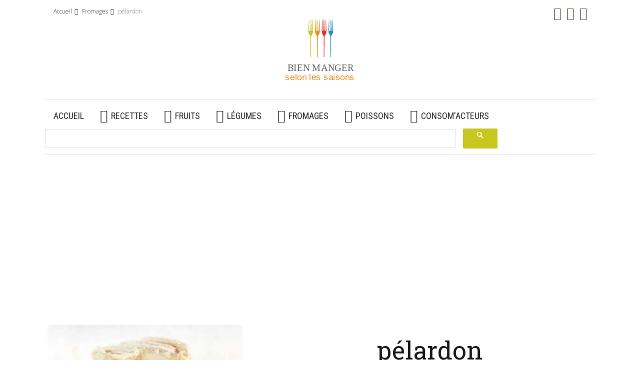

--- FILE ---
content_type: text/html; charset=UTF-8
request_url: https://bien-manger-selon-les-saisons.com/produits-de-saison/fiche-fromage.php?id_fromages=45-p%EF%BF%BD%EF%BF%BDlardon
body_size: 7392
content:
<!DOCTYPE html>
<html lang="fr-FR" prefix="og: http://ogp.me/ns#">
<head>
  	<meta charset="UTF-8">
  	<meta name="google-site-verification" content="" />
   	<meta name="viewport" content="width=device-width, initial-scale=1">
  	<meta http-equiv="X-UA-Compatible" content="IE=edge">
  	<link rel="shortcut icon" href="https://www.bien-manger-selon-les-saisons.com/ico_bien-manger-saison.ico">
    <link rel="stylesheet" href="https://fonts.googleapis.com/css?family=Open+Sans:300,400,600|Roboto+Slab:400,300,700|Roboto+Condensed:400,700,300" type="text/css">
    <script src="https://www.bien-manger-selon-les-saisons.com/js/aws.js"></script>
		
<title>le pélardon – Période de dégustation et conseils</title>

<meta name="description" content="Issu d'un mot du dialecte cévenol dont le nom dériverait de &quot;pèbre&quot; (poivre) de par le goût légérement piquant du fromage. Pélardon est un terme générique désignant plusieurs variétés de fromages du même type provenant de divers secteurs du Languedoc.">
<meta name="robots" content="max-image-preview:large">
<meta name="keywords" content="fromage, Pélardon, Ile de France, fromage au lait de vache, recette, fromage de saison, fromage frais, affinage, bien manger, diététique, calcium, printemps, été, automne, hiver, lait, recette à base de fromage, seasonal cheese, cheese" />
<meta name="author" content="D.GUYONNET" />
<meta name="p:domain_verify" content="fe3007ee67d4bf4d98581c281413cbc9"/>


<!-- Open Graph / Discover -->
<meta property="og:type" content="article">
<meta property="og:title" content="le pélardon – Période de dégustation et conseils">
<meta property="og:description" content="Issu d'un mot du dialecte cévenol dont le nom dériverait de &quot;pèbre&quot; (poivre) de par le goût légérement piquant du fromage. Pélardon est un terme générique désignant plusieurs variétés de fromages du même type provenant de divers secteurs du Languedoc.">
<meta property="og:image" content="https://www.bien-manger-selon-les-saisons.com/produits-de-saison/fromages/fromage-pelardon.jpg">
<meta property="og:locale" content="fr_FR" />
<meta property="og:url" content="https://www.bien-manger-selon-les-saisons.com/produits-de-saison/fromage/45-pelardon">

<meta name="twitter:card" content="summary_large_image">
<meta name="twitter:title" content="le pélardon – Période de dégustation et conseils">
<meta name="twitter:image" content="https://www.bien-manger-selon-les-saisons.com/produits-de-saison/fromages/fromage-pelardon.jpg">
<meta name="twitter:site" content="@Eatingwithseaso" />
<meta name="twitter:creator" content="@Eatingwithseaso" />

<!-- Performance -->
<link rel="preconnect" href="https://fonts.googleapis.com" crossorigin>
<link rel="preconnect" href="https://fonts.gstatic.com" crossorigin>
<link rel="canonical" href="https://www.bien-manger-selon-les-saisons.com/produits-de-saison/fromage/45-pelardon">

	<script type="text/javascript">
			window._wpemojiSettings = {"baseUrl":"https:\/\/s.w.org\/images\/core\/emoji\/2.4\/72x72\/","ext":".png","svgUrl":"https:\/\/s.w.org\/images\/core\/emoji\/2.4\/svg\/","svgExt":".svg","source":{"concatemoji":"http:\/\/www.bien-manger-selon-les-saisons.com\/js\/wp-emoji-release.min.js?ver=4.9.4"}};
			!function(a,b,c){function d(a,b){var c=String.fromCharCode;l.clearRect(0,0,k.width,k.height),l.fillText(c.apply(this,a),0,0);var d=k.toDataURL();l.clearRect(0,0,k.width,k.height),l.fillText(c.apply(this,b),0,0);var e=k.toDataURL();return d===e}function e(a){var b;if(!l||!l.fillText)return!1;switch(l.textBaseline="top",l.font="600 32px Arial",a){case"flag":return!(b=d([55356,56826,55356,56819],[55356,56826,8203,55356,56819]))&&(b=d([55356,57332,56128,56423,56128,56418,56128,56421,56128,56430,56128,56423,56128,56447],[55356,57332,8203,56128,56423,8203,56128,56418,8203,56128,56421,8203,56128,56430,8203,56128,56423,8203,56128,56447]),!b);case"emoji":return b=d([55357,56692,8205,9792,65039],[55357,56692,8203,9792,65039]),!b}return!1}function f(a){var c=b.createElement("script");c.src=a,c.defer=c.type="text/javascript",b.getElementsByTagName("head")[0].appendChild(c)}var g,h,i,j,k=b.createElement("canvas"),l=k.getContext&&k.getContext("2d");for(j=Array("flag","emoji"),c.supports={everything:!0,everythingExceptFlag:!0},i=0;i<j.length;i++)c.supports[j[i]]=e(j[i]),c.supports.everything=c.supports.everything&&c.supports[j[i]],"flag"!==j[i]&&(c.supports.everythingExceptFlag=c.supports.everythingExceptFlag&&c.supports[j[i]]);c.supports.everythingExceptFlag=c.supports.everythingExceptFlag&&!c.supports.flag,c.DOMReady=!1,c.readyCallback=function(){c.DOMReady=!0},c.supports.everything||(h=function(){c.readyCallback()},b.addEventListener?(b.addEventListener("DOMContentLoaded",h,!1),a.addEventListener("load",h,!1)):(a.attachEvent("onload",h),b.attachEvent("onreadystatechange",function(){"complete"===b.readyState&&c.readyCallback()})),g=c.source||{},g.concatemoji?f(g.concatemoji):g.wpemoji&&g.twemoji&&(f(g.twemoji),f(g.wpemoji)))}(window,document,window._wpemojiSettings);
		</script>
		<style type="text/css">
img.wp-smiley,
img.emoji {
	display: inline !important;
	border: none !important;
	box-shadow: none !important;
	height: 1em !important;
	width: 1em !important;
	margin: 0 .07em !important;
	vertical-align: -0.1em !important;
	background: none !important;
	padding: 0 !important;
}
</style>
<link rel='stylesheet' id='contact-form-7-css'  href='https://www.bien-manger-selon-les-saisons.com/css/styles.css?ver=4.9' type='text/css' media='all' />
<link rel='stylesheet' id='osetin-owl-carousel-css'  href='https://www.bien-manger-selon-les-saisons.com/css/owl.carousel.css?ver=4.8.1' type='text/css' media='all' />
<link rel='stylesheet' id='osetin-main-css'  href='https://www.bien-manger-selon-les-saisons.com/css/osetin-main.css?ver=1493578502' type='text/css' media='all' />
<link rel='stylesheet' id='osetin-style-css'  href='https://www.bien-manger-selon-les-saisons.com/css/style-nep.css?ver=4.8.1' type='text/css' media='all' />
<script type='text/javascript' src='https://www.bien-manger-selon-les-saisons.com/js/jquery.js?ver=1.12.4'></script>
<script type='text/javascript' src='https://www.bien-manger-selon-les-saisons.com/js/jquery-migrate.min.js?ver=1.4.1'></script>
<script type='text/javascript' src='https://www.gstatic.com/charts/loader.js'defer></script>
<link rel='shortlink' href='https://www.bien-manger-selon-les-saisons.com/produits-de-saison/fromage/45-pelardon' />

<style type="text/css">.cwp-li {overflow: hidden;}.cwp-avatar {float: left;margin-top: .2em;margin-right: 1em;}.cwp-avatar.rounded .avatar{border-radius:50%;}.cwp-avatar.square .avatar{border-radius:0;}.cwp-comment-excerpt {display: block;color:#787878;}</style>

<!-- Google tag (gtag.js) -->
<script async src="https://www.googletagmanager.com/gtag/js?id=G-NNEY5R4FM0"></script>
<script>
  window.dataLayer = window.dataLayer || [];
  function gtag(){dataLayer.push(arguments);}
  gtag('js', new Date());

  gtag('config', 'G-NNEY5R4FM0');
</script>

<script data-ad-client="ca-pub-8634071726964693" async src="https://pagead2.googlesyndication.com/pagead/js/adsbygoogle.js"></script>
<script type="application/ld+json">
{
  "@context": "https://schema.org",
  "@type": "Article",
  "headline": "le pélardon",
	  	"description": "Tout savoir sur le pélardon",
  "image": [
    "https://www.bien-manger-selon-les-saisons.com/produits-de-saison/fromages/fromage-pelardon.jpg"
  ],
  "author": {
    "@type": "Organization",
    "name": "Bien manger selon les saisons"
  },
  "publisher": {
    "@type": "Organization",
    "name": "Bien manger selon les saisons"
  },
  "mainEntityOfPage": {
    "@type": "WebPage",
	"@id": "https://www.bien-manger-selon-les-saisons.com/produits-de-saison/fromage/45-pelardon"

  }
}
</script>
</head>

<body class="osetin_recipe-template-default single single-osetin_recipe postid-4565 single-format-gallery aawp-custom dropdown-menu-color-scheme-light" style="">
<div class="wrapper">
	<div class="all-wrapper with-animations">
   	<div class="site-top">
    <div class="print-w">
		<div class="print-logo-w"><img src="https://www.bien-manger-selon-les-saisons.com/images/logo-bien-manger-saisons.svg" alt="Bien manger selon les saisons Logo"></div>
    </div>
	<div class="top-bar-w">
        <div class="top-bar">
        <ul class="bar-breadcrumbs">
		<li><a href="https://www.bien-manger-selon-les-saisons.com/">Accueil</a></li>
		<li><a href="https://www.bien-manger-selon-les-saisons.com/fromages-de-saison.php" title="Fromages de saison">Fromages</a></li>
		<li><a class="last-link" title="pélardon" href="https://www.bien-manger-selon-les-saisons.com/produits-de-saison/fromage/45-pelardon">pélardon</a></li>
		</ul>
		</div>
    </div>
    <div class="os-container main-header-w">
        <div class="main-header">
        <div class="logo">
        <a href="https://www.bien-manger-selon-les-saisons.com/" rel="home" title="Bien manger selon les saisons"><img src="https://www.bien-manger-selon-les-saisons.com/images/logo-bien-manger-saisons.svg" alt="Bien manger selon les saisons Logo"></a>
        </div>
        </div>
    </div>
	<div class="mainmenu">
    <div class="main-header mainmenu-wrapper">
    <div class="top-menu menu-activated-on-hover">
		<ul id="header-menu" class="menu">
		<li id="menu-item-567" class="menu-item menu-item-type-custom menu-item-object-custom current-menu-item current_page_item menu-item-567"><a href="https://www.bien-manger-selon-les-saisons.com/">Accueil</a></li>
		<li id="menu-item-532" class="menu-item menu-item-type-post_type menu-item-object-page menu-item-has-children menu-item-532"><a href="">Recettes</a>
			<ul  class="sub-menu">
			<li id="menu-item-772" class="menu-item menu-item-type-taxonomy menu-item-object-category menu-item-772"><a href="https://www.bien-manger-selon-les-saisons.com/recettes-de-saison/">Recettes de saison</a></li>
			<li id="menu-item-776" class="menu-item menu-item-type-taxonomy menu-item-object-category menu-item-776"><a href="https://www.bien-manger-selon-les-saisons.com/aperitifs-de-saison">Apéritifs</a></li>
			<li id="menu-item-774" class="menu-item menu-item-type-taxonomy menu-item-object-category menu-item-774"><a href="https://www.bien-manger-selon-les-saisons.com/entrees-de-saison">Entrées</a></li>
			<li id="menu-item-770" class="menu-item menu-item-type-taxonomy menu-item-object-category menu-item-770"><a href="https://www.bien-manger-selon-les-saisons.com/plats-de-saison">Plats</a></li>
			<li id="menu-item-768" class="menu-item menu-item-type-taxonomy menu-item-object-category menu-item-768"><a href="https://www.bien-manger-selon-les-saisons.com/garnitures-accompagnements-de-saison">Garnitures</a></li>
			<li id="menu-item-769" class="menu-item menu-item-type-taxonomy menu-item-object-category menu-item-769"><a href="https://www.bien-manger-selon-les-saisons.com/desserts-de-saison">Desserts</a></li>
			<li id="menu-item-767" class="menu-item menu-item-type-taxonomy menu-item-object-category menu-item-767"><a href="https://www.bien-manger-selon-les-saisons.com/recettes-vegetariennes-de-saison">Végétariennes</a></li>
			<li id="menu-item-2552" class="menu-item menu-item-type-taxonomy menu-item-object-category menu-item-2552"><a href="https://www.bien-manger-selon-les-saisons.com/recettes-anti-gaspi">Anti-gaspillage</a></li>
			</ul>
		</li>
		<li id="menu-item-1964" class="menu-item menu-item-type-post_type menu-item-object-page menu-item-has-children menu-item-1965"><a href="">Fruits</a>
			<ul  class="sub-menu">
			<li id="menu-item-1960" class="menu-item menu-item-type-taxonomy menu-item-object-category menu-item-1960"><a href="https://www.bien-manger-selon-les-saisons.com/fruits-de-saison">Fruits de saison</a></li>
			</ul>
		</li>
		<li id="menu-item-1463" class="menu-item menu-item-type-post_type menu-item-object-page menu-item-has-children menu-item-1463"><a href="">Légumes</a>
			<ul  class="sub-menu">
			<li id="menu-item-1460" class="menu-item menu-item-type-taxonomy menu-item-object-category menu-item-1460"><a href="https://www.bien-manger-selon-les-saisons.com/legumes-de-saison">Légumes de saison</a></li>
			</ul>
		</li>
		<li id="menu-item-2054" class="menu-item menu-item-type-post_type menu-item-object-page menu-item-has-children menu-item-2054"><a href="">Fromages</a>
			<ul  class="sub-menu">
			<li id="menu-item-2050" class="menu-item menu-item-type-taxonomy menu-item-object-category menu-item-2050"><a href="https://www.bien-manger-selon-les-saisons.com/fromages-de-saison">Fromages de saison</a></li>
			</ul>
		</li>
		<li id="menu-item-2350" class="menu-item menu-item-type-post_type menu-item-object-page menu-item-has-children menu-item-2350"><a href="">Poissons</a>
			<ul  class="sub-menu">
			<li id="menu-item-2351" class="menu-item menu-item-type-taxonomy menu-item-object-category menu-item-2351"><a href="https://www.bien-manger-selon-les-saisons.com/poissons-de-saison">Poissons de saison</a></li>
			</ul>
		</li>
		<li id="menu-item-2550" class="menu-item menu-item-type-post_type menu-item-object-page menu-item-has-children menu-item-2550"><a href="">Consom'acteurs</a>
			<ul  class="sub-menu">
			<li id="menu-item-2551" class="menu-item menu-item-type-taxonomy menu-item-object-category menu-item-2551"><a href="https://www.bien-manger-selon-les-saisons.com/soyons_consom-acteurs">Consom'acteurs</a></li>
			<li id="menu-item-2552" class="menu-item menu-item-type-taxonomy menu-item-object-category menu-item-2552"><a href="https://www.bien-manger-selon-les-saisons.com/recettes-anti-gaspi">Recettes anti-gaspillage</a></li>
			</ul>
		</li>
		<script async src='https://cse.google.com/cse.js?cx=partner-pub-8634071726964693:1292932344'></script><div id="menu-item-2551" class="gcse-searchbox-only"></div>
	</ul></div>         
					</div>
                </div>
                
        <div class="mobile-header-w">
        <div class="mobile-header-menu-w menu-activated-on-click color-scheme-light" style="">
        <ul id="mobile-header-menu" class="menu">
		<li class="menu-item menu-item-type-custom menu-item-object-custom current-menu-item current_page_item menu-item-567"><a href="https://www.bien-manger-selon-les-saisons.com/">Accueil</a></li>
			<li class="menu-item menu-item-type-post_type menu-item-object-page menu-item-has-children menu-item-532"><a href="">Recettes</a>
			<ul  class="sub-menu">
			<li class="menu-item menu-item-type-taxonomy menu-item-object-category menu-item-772"><a href="https://www.bien-manger-selon-les-saisons.com/recettes-de-saison">Recettes de saison</a></li>
			<li class="menu-item menu-item-type-taxonomy menu-item-object-category menu-item-776"><a href="https://www.bien-manger-selon-les-saisons.com/aperitifs-de-saison">Apéritifs</a></li>
			<li class="menu-item menu-item-type-taxonomy menu-item-object-category menu-item-774"><a href="https://www.bien-manger-selon-les-saisons.com/entrees-de-saison">Entrées</a></li>
			<li class="menu-item menu-item-type-taxonomy menu-item-object-category menu-item-770"><a href="https://www.bien-manger-selon-les-saisons.com/plats-de-saison">Plats</a></li>
			<li class="menu-item menu-item-type-taxonomy menu-item-object-category menu-item-768"><a href="https://www.bien-manger-selon-les-saisons.com/garnitures-accompagnements-de-saison">Garnitures</a></li>
			<li class="menu-item menu-item-type-taxonomy menu-item-object-category menu-item-769"><a href="https://www.bien-manger-selon-les-saisons.com/desserts-de-saison">Desserts</a></li>
			<li class="menu-item menu-item-type-taxonomy menu-item-object-category menu-item-768"><a href="https://www.bien-manger-selon-les-saisons.com/recettes-vegetariennes-de-saison">Végétariennes</a></li>
			<li class="menu-item menu-item-type-taxonomy menu-item-object-category menu-item-2552"><a href="https://www.bien-manger-selon-les-saisons.com/recettes-anti-gaspi">Anti-gaspillage</a></li>
			</ul>
			</li>
			<li class="menu-item menu-item-type-post_type menu-item-object-page menu-item-has-children menu-item-1965"><a href="">Fruits</a>
			<ul  class="sub-menu">
			<li class="menu-item menu-item-type-taxonomy menu-item-object-category menu-item-1960"><a href="https://www.bien-manger-selon-les-saisons.com/fruits-de-saison">Fruits de saison</a></li>
			</ul>
			</li>
			<li class="menu-item menu-item-type-post_type menu-item-object-page menu-item-has-children menu-item-1965"><a href="">Légumes</a>
			<ul  class="sub-menu">
			<li class="menu-item menu-item-type-taxonomy menu-item-object-category menu-item-1460"><a href="https://www.bien-manger-selon-les-saisons.com/legumes-de-saison">Légumes de saison</a></li>
			</ul>
			<li class="menu-item menu-item-type-post_type menu-item-object-page menu-item-has-children menu-item-1965"><a href="">Fromages</a>
			<ul  class="sub-menu">
			<li class="menu-item menu-item-type-taxonomy menu-item-object-category menu-item-2050"><a href="https://www.bien-manger-selon-les-saisons.com/fromages-de-saison">Fromages de saison</a></li>
			</ul>
			</li>
			</li>
			<li class="menu-item menu-item-type-post_type menu-item-object-page menu-item-has-children menu-item-2054"><a href="https://www.bien-manger-selon-les-saisons.com/poissons-de-saison">Poissons</a>
			<ul  class="sub-menu">
			<li class="menu-item menu-item-type-post_type menu-item-object-page menu-item-2351"><a href="https://www.bien-manger-selon-les-saisons.com/poissons-de-saison">Poissons de saison</a></li>
			</ul>
			</li>
			<li class="menu-item menu-item-type-post_type menu-item-object-page menu-item-has-children menu-item-2550"><a href="">Consom'acteurs</a>
			<ul  class="sub-menu">
			<li class="menu-item menu-item-type-taxonomy menu-item-object-category menu-item-2551"><a href="https://www.bien-manger-selon-les-saisons.com/soyons_consom-acteurs">Consom'acteurs</a></li>
			<li class="menu-item menu-item-type-taxonomy menu-item-object-category menu-item-2552"><a href="https://www.bien-manger-selon-les-saisons.com/recettes-anti-gaspi">Recettes anti-gaspillage</a></li>
			</ul>
		</li>
			<script async src='https://cse.google.com/cse.js?cx=partner-pub-8634071726964693:1292932344'></script><div class="gcse-searchbox-only"></div>
			</ul>
			</div>
            <div class="mobile-header">
                <div class="mobile-menu-toggler">
                    <i class="os-icon os-icon-thin-hamburger"></i>
                </div>
                <div class="mobile-logo" style="width: 210px;">
                <a href="https://www.bien-manger-selon-les-saisons.com/" rel="home"><img src="https://www.bien-manger-selon-les-saisons.com/images/logo-bien-manger-saisons.svg" alt=""></a>
                </div>
            </div>
            </div>			<div class="social-icons">
            <ul class="bar-social" style="">
				<li><a href="https://www.facebook.com/BienMangerdeSaison/" target="_blank" rel="noopener noreferrer nofollow"><i class="os-icon os-icon-social-facebook"></i></a></li>
				<li><a href="https://www.instagram.com/manger.de.saison/" target="_blank" rel="noopener noreferrer nofollow"><i class="os-icon os-icon-social-instagram"></i></a></li>
				<li><a href="https://www.pinterest.fr/recettes2saison/" target="_blank" rel="noopener noreferrer nofollow"><i class="os-icon os-icon-social-pinterest"></i></a></li>
			</ul>
		</div> 
                
        	</div>                
        <div class="single-panel os-container">
            <div class="single-panel-content" itemscope itemtype="http://schema.org/Article">
                <div class="single-panel-wrapper">
                
                    <div class="single-panel-details move-on-scroll">
                        <div class="single-panel-details-i">
                            
                        <script async defer data-pin-hover="true" data-pin-color="red" data-pin-tall="true" src="//assets.pinterest.com/js/pinit.js"></script>
                        
                                                    
            <div class="single-main-media">
			  <div class="single-main-media-image-w has-gallery osetin-lightbox-trigger fader-activator active"
				   id="singleMainMedia0"
				   data-lightbox-caption="pélardon"
				   data-lightbox-img-src="/produits-de-saison/fromages/fromage-pelardon.jpg"
				   data-lightbox-thumb-src="/produits-de-saison/fromages/fromage-pelardon.jpg">

				<span class="image-fader lighter">
				  <span class="hover-icon-w">
					<i class="os-icon os-icon-plus"></i>
				  </span>
				</span>

				<img
				  itemprop="image"
				  src="/produits-de-saison/fromages/fromage-pelardon.jpg"
				  alt="pélardon"
				  width="800"
				  height="600"
				  decoding="async"
				  style="max-width:100%; height:auto;"
				>
			  </div>
			</div>
                                                        
                                                        
                <div class="side-meta-box">
                                    <ul>
                                        <li class="single-meta-share">
                                            <a href="#" class="post-control-share">
                                                <i class="os-icon os-icon-thin-share-alt"></i>
                                                <span>Partagez</span>
                                            </a>
                                        </li>
                                    </ul>
                                </div>
                                    
                                        
                                                        
                            <div class="post-share-box">
                                <div class="psb-close"><i class="os-icon os-icon-thin-close-round"></i></div>
                                <div class="post-share-header">Partager et recommander:</div>
                                <div class="psb-links">
                                    <a rel="nofollow" href="http://www.facebook.com/sharer.php?u=https://www.bien-manger-selon-les-saisons.com/produits-de-saison/fromage/45-pelardon" target="_blank" class="psb-link psb-facebook"><i class="os-icon os-icon-facebook"></i></a>
                                    <a rel="nofollow" href="http://twitter.com/share?url=https://www.bien-manger-selon-les-saisons.com/produits-de-saison/fromage/45-pelardon&amp;text=Fromages de saison" target="_blank" class="psb-link psb-twitter"><i class="os-icon os-icon-twitter"></i></a>
                                    <a rel="nofollow" href="//www.pinterest.com/pin/create/button/?url=https://www.bien-manger-selon-les-saisons.com/produits-de-saison/fromage/45-pelardon&#038;media=https://www.bien-manger-selon-les-saisons.com/produits-de-saison/fromages/fromage-pelardon.jpg&#038;description=Fromages de saison" target="_blank" class="psb-link psb-pinterest"><i class="os-icon os-icon-pinterest"></i></a>
                                    <a rel="nofollow" href="mailto:?Subject=pélardon - Bien manger selon les saisons&amp;Body=%20https://www.bien-manger-selon-les-saisons.com/produits-de-saison/fromage/45-pelardon" target="_blank" class="psb-link psb-mail"><i class="os-icon os-icon-basic-mail-send"></i></a>
                                </div>
                            </div>
                            
                                                        
                            <div class="single-recipe-ingredients-nutritions">
                                                                
                                            
                                    <div class="single-ingredients">
                                        <h2 class="bordered-title"><i class="os-icon os-icon-thin-paper-holes-text"></i> <span>Nutrition</span></h2>
                                        <table class="ingredients-table">
										<tr class="ingredient-heading-tr">
											<td colspan="2"><h3 class="ingredient-heading">pélardon : pour 100g</h3></td>
                                        </tr>
                                        <tr>
                                            <td class="ingredient-action">
                                            <span class="ingredient-mark-icon"><i>Calories</i></span>
                                            </td>
                                            <td itemprop="calories">
                                            <span class="ingredient-amount">352</span> 
                                            <span class="ingredient-name">Kcal</span>
                                        </tr>
                                        <tr>
                                            <td class="ingredient-action">
											<span class="ingredient-mark-icon"><i>Protéines</i></span>
                                            </td>
                                            <td itemprop="proteinContent">
                                            <span class="ingredient-amount">23,8</span> 
                                            <span class="ingredient-name">g</span>
                                            </td>
                                        </tr>
                                        <tr>
                                            <td class="ingredient-action">
                                            <span class="ingredient-mark-icon"><i>Lipides</i></span>
                                            </td>
                                            <td itemprop="fatContent">
                                            <span class="ingredient-amount">27,8</span> 
                                            <span class="ingredient-name">g</span>
                                            </td>
                                        </tr>
                                        <tr>
                                            <td class="ingredient-action">
                                            <span class="ingredient-mark-icon"><i>Glucides</i></span>
                                            </td>
                                            <td itemprop="carbohydrateContent">
                                            <span class="ingredient-amount">0,85</span> 
                                            <span class="ingredient-name">g</span>
                                            </td>
                                        </tr>
                                        <tr>
                                            <td class="ingredient-action">
                                            <span class="ingredient-mark-icon"><i>Sodium</i></span>
                                            </td>
                                            <td itemprop="sodiumContent">
                                            <span class="ingredient-amount">572</span> 
                                            <span class="ingredient-name">mg</span>
                                            </td>
                                        </tr>
                                    </table>
                                    </div>
                                    <div class="single-ingredients">
                                        <table class="ingredients-table">
										<tr class="ingredient-heading-tr">
											<td colspan="1"><h3 class="ingredient-heading">Annonce</h3></td>
                                        </tr>
                                        <tr>
                                            <td class="ingredient-action">
			<script async src="https://pagead2.googlesyndication.com/pagead/js/adsbygoogle.js?client=ca-pub-8634071726964693"
     crossorigin="anonymous"></script>
<!-- ban droit autres -->
<ins class="adsbygoogle"
     style="display:block"
     data-ad-client="ca-pub-8634071726964693"
     data-ad-slot="7663870687"
     data-ad-format="auto"
     data-full-width-responsive="true"></ins>
<script>
     (adsbygoogle = window.adsbygoogle || []).push({});
</script>
                                            </td>
                                        </tr>
                                    </table>
                                    </div>
                                                            </div></div>
                    </div>
                        
        <div class="single-panel-main">
			<div class="single-title">
			<h1 itemprop="name"><div>pélardon</div><span class="headline-recipe">Fromage</span></h1>
                <div class="single-recipe-custom-taxonomies">
                    <div class="single-recipe-features">
                    <ul>
                        <li><span class="tooltip-trigger" data-tooltip-header="fromage"><img src="https://www.bien-manger-selon-les-saisons.com/images/cheese.svg" alt="fromage"/></span></li>
					</ul>
                   </div>
                </div>
                                                
                <div class="recipe-subtitle">bénéficie d'une appellation d'Origine Contrôlée (AOC) depuis août 2000. </div>                                
            </div>
                                             
            <div class="single-content">
                            <h2 class="bordered-title"><i class="os-icon os-icon-thin-paper-list"></i> <span>Informations sur le pélardon</span></h2>
                                                                
                                <div class="single-content-self">
								<p><b>Provenance (s) :</b> France (Languedoc)</p>
								<p><b>Origine :</b> Issu d'un mot du dialecte cévenol dont le nom dériverait de &quot;pèbre&quot; (poivre) de par le goût légérement piquant du fromage. Pélardon est un terme générique désignant plusieurs variétés de fromages du même type provenant de divers secteurs du Languedoc.</p>
								<p>Fromage au lait de chèvre cru et entier.</p>
								<p>C'est un fromage à pâte molle. Il a une croûte naturelle.</p>
								<p><b>Affinage :</b> Deux à trois semaines.</p>
                                </div>
        
                                <div class="single-steps">
                                    <div class="recipe-steps-table">
                                    <div class="single-step-description">
                                    <h3 class="single-step-title">Meilleure période d'achat</h3>
                                    <div class="single-step-description-i">
                                        <ul class="single-step-media single-media-2-image"> 
										<li><b>Saison (s) :</b> Printemps, été, automne</li>
                                        <li><b>A consommer de préférence entre :</b> Mai à septembre</li>
                                    </div>
                                    </div>
                                    
									<div class="single-step-description">
                                    <h3 class="single-step-title">Comment choisir le pélardon</h3>
                                    <div class="single-step-description-i">
                                    <p>Choisir un Pelardon a surface nette (presque sans croûte), de couleur légèrement bleutée, à texture ferme voir dur (selon la durée d'affinage).</p>
                                    <div class="step-off-fader"></div>
                                    </div>
                                    </div>
                                                
                                    <div class="single-step-description">
                                    <h3 class="single-step-title">Présentation commerciale : pélardon</h3>
                                    <div class="single-step-description-i">
									<p>Le pélardon à la forme d'un petit palet à bords arrondis. Il pèse environ 60 grammes.</p>
                                    <div class="step-off-fader"></div>
                                    </div>
                                    </div>                

									<div class="single-step-description">
                                    <p>Mots-clés : fromage, Pélardon, Ile de France, fromage au lait de vache, recette</p>
                                    <div class="step-off-fader"></div>
                                    </div>
                                <div class="single-steps">
                                    <div class="recipe-steps-table">    
									<div class="single-step-description">
									<script type="text/javascript"><!--
									google_ad_client = "ca-pub-8634071726964693";
									/* eat to season3 */
									google_ad_slot = "2675204281";
									google_ad_width = 468;
									google_ad_height = 15;
									//-->
									</script>
									<script type="text/javascript"
									src="http://pagead2.googlesyndication.com/pagead/show_ads.js">
									</script>	
                                    </div>
  									
                                     </div>
                                </div>									
                                     </div>

                                </div>                
                        </div>
                    </div>
                    
                    
                    
                </div>
            </div>
        </div>
    		
		<!-- RECETTES DE SAISON -->
		<div class="section-title">
			<div class="sectitle">Recettes de saison</div>
		</div>

		<div class="os-container related-recipe">
			<div class="related-recipes-w">
				<ul class="related-recipes">
											<li>
							<a href="https://www.bien-manger-selon-les-saisons.com/recettes-de-saison/fiche-recette.php?id_recettes=1-supreme-volaille-mandarines" class="fader-activator">
								<figure>
									<img
										src="/recettes-de-saison/images/supreme-volaille-mandarine.jpg"
										alt="Suprême de volaille aux mandarines"
										loading="lazy"
										width="400"
										height="400"
									>
									<span class="image-fader">
										<span class="hover-icon-w">
											<i class="os-icon os-icon-plus"></i>
										</span>
									</span>
								</figure>
								<span>Suprême de volaille aux mandarines</span>
							</a>
						</li>
											<li>
							<a href="https://www.bien-manger-selon-les-saisons.com/recettes-de-saison/fiche-recette.php?id_recettes=2-gateau-mousses-mandarines-chocolat" class="fader-activator">
								<figure>
									<img
										src="/recettes-de-saison/images/mousse-chocolat-mandarine.jpg"
										alt="Gâteau de mousses à la mandarine et au chocolat"
										loading="lazy"
										width="400"
										height="400"
									>
									<span class="image-fader">
										<span class="hover-icon-w">
											<i class="os-icon os-icon-plus"></i>
										</span>
									</span>
								</figure>
								<span>Gâteau de mousses à la mandarine et au chocolat</span>
							</a>
						</li>
											<li>
							<a href="https://www.bien-manger-selon-les-saisons.com/recettes-de-saison/fiche-recette.php?id_recettes=3-gratin-christophine" class="fader-activator">
								<figure>
									<img
										src="/recettes-de-saison/images/Gratin-de-christophines.jpg"
										alt="Gratin de christophine"
										loading="lazy"
										width="400"
										height="400"
									>
									<span class="image-fader">
										<span class="hover-icon-w">
											<i class="os-icon os-icon-plus"></i>
										</span>
									</span>
								</figure>
								<span>Gratin de christophine</span>
							</a>
						</li>
											<li>
							<a href="https://www.bien-manger-selon-les-saisons.com/recettes-de-saison/fiche-recette.php?id_recettes=4-muffins-patate-douce" class="fader-activator">
								<figure>
									<img
										src="/recettes-de-saison/images/muffins_patate_douce.jpg"
										alt="Muffins à la patate douce"
										loading="lazy"
										width="400"
										height="400"
									>
									<span class="image-fader">
										<span class="hover-icon-w">
											<i class="os-icon os-icon-plus"></i>
										</span>
									</span>
								</figure>
								<span>Muffins à la patate douce</span>
							</a>
						</li>
									</ul>
			</div>
		</div>
		<!-- /RECETTES DE SAISON -->

	<div class="footer">
	<div class="os-container footer-w">
        <div class="pre-footer widgets-count-3">
            <aside id="widget_tptn_pop-3" class="widget-odd widget-first widget-1 widget widget_widget_tptn_pop">
				<div class="widget-title"><span>Toutes les recettes</span></div>
				<div class="coop-footer-in">
				<ul class="footer-navigation" style="">
				<li><a href="https://www.bien-manger-selon-les-saisons.com/recettes-de-saison">Recettes du mois</a></li>
				<li><a href="https://www.bien-manger-selon-les-saisons.com/recettes-printemps">Recettes de printemps</a></li>
				<li><a href="https://www.bien-manger-selon-les-saisons.com/recettes-ete">Recettes d'été</a></li>
				<li><a href="https://www.bien-manger-selon-les-saisons.com/recettes-automne">Recettes d'automne</a></li>
				<li><a href="https://www.bien-manger-selon-les-saisons.com/recettes-hiver">Recettes d'hiver</a></li>
				<li><a href="https://www.bien-manger-selon-les-saisons.com/toutes-les-recettes">Toutes les recettes</a></li>
				</ul>				
				</div>				
				<div class="tptn_clear"></div>
			</aside>
			<aside id="widget_tptn_pop-3" class="widget-odd widget-first widget-1 widget widget_widget_tptn_pop">
				<div class="widget-title"><span>Produits de saison</span></div>
				<div class="coop-footer-in">
				<ul class="footer-navigation" style="">
				<li><a href="https://www.bien-manger-selon-les-saisons.com/fruits-de-saison">Fruits de saison</a></li>
				<li><a href="https://www.bien-manger-selon-les-saisons.com/fruits-de-printemps">Fruits de printemps</a></li>
				<li><a href="https://www.bien-manger-selon-les-saisons.com/fruits-d-ete">Fruits d'été</a></li>
				<li><a href="https://www.bien-manger-selon-les-saisons.com/fruits-d-automne">Fruits d'automne</a></li>
				<li><a href="https://www.bien-manger-selon-les-saisons.com/fruits-d-hiver">Fruits d'hiver</a></li>
				<li><a href="https://www.bien-manger-selon-les-saisons.com/legumes-de-saison">Légumes de saison</a></li>
				<li><a href="https://www.bien-manger-selon-les-saisons.com/legumes-de-printemps">Légumes de printemps</a></li>
				<li><a href="https://www.bien-manger-selon-les-saisons.com/legumes-d-ete">Légumes d'été</a></li>
				<li><a href="https://www.bien-manger-selon-les-saisons.com/legumes-d-automne">Légumes d'automne</a></li>
				<li><a href="https://www.bien-manger-selon-les-saisons.com/legumes-d-hiver">Légumes d'hiver</a></li>				
				<li><a href="https://www.bien-manger-selon-les-saisons.com/fromages-de-saison">Fromages de saison</a></li>
				<li><a href="https://www.bien-manger-selon-les-saisons.com/fromages-de-printemps">Fromages de printemps</a></li>
				<li><a href="https://www.bien-manger-selon-les-saisons.com/fromages-d-ete">Fromages d'été</a></li>
				<li><a href="https://www.bien-manger-selon-les-saisons.com/fromages-d-automne">Fromages d'automne</a></li>
				<li><a href="https://www.bien-manger-selon-les-saisons.com/fromages-d-hiver">Fromages d'hiver</a></li>
				<li><a href="https://www.bien-manger-selon-les-saisons.com/poissons-de-saison">Poissons de saison</a></li>
				<li><a href="https://www.bien-manger-selon-les-saisons.com/poissons-de-printemps">Poissons de printemps</a></li>
				<li><a href="https://www.bien-manger-selon-les-saisons.com/poissons-d-ete">Poissons d'été</a></li>
				<li><a href="https://www.bien-manger-selon-les-saisons.com/poissons-d-automne">Poissons d'automne</a></li>
				<li><a href="https://www.bien-manger-selon-les-saisons.com/poissons-d-hiver">Poissons d'hiver</a></li>
				</ul>
				</div>
				<div class="tptn_clear"></div>
			</aside>
			<aside id="widget_tptn_pop-4" class="widget-odd widget-last widget-3 widget tptn_posts_list_widget">
			<div class="widget-title"><span>Suivez-moi !</span></div>
				<div class="footer-menu-w"><div class="footer-menu-in"><div class="footer-social-w">
				<ul class="bar-social" style="">
					<li><a href="https://www.facebook.com/BienMangerdeSaison/" target="_blank" rel="noopener noreferrer nofollow"><i class="os-icon os-icon-social-facebook"></i></a></li>
					<li><a href="https://www.pinterest.fr/recettes2saison/" target="_blank" rel="noopener noreferrer nofollow"><i class="os-icon os-icon-social-pinterest"></i></a></li>
					<li><a href="https://www.instagram.com/manger.de.saison/" target="_blank" rel="noopener noreferrer nofollow"><i class="os-icon os-icon-social-instagram"></i></a></li>
				</ul>
				</div></div></div>
			</aside>
		</div>
    </div>
	
	<div class="footer-copyright">
		<div class="footer-copyright-in">
		<p>2012 - 2026 - Bien manger selon les saisons © par <a href="https://www.instagram.com/manger.de.saison/">David GUYONNET</a></div>
	</div>          
</div>				
        <div class="display-type"></div>
            
      	</div>
  	</div>
  
<script type='text/javascript' src='https://www.bien-manger-selon-les-saisons.com/js/osetin-feature-lightbox.js?ver=3.0.1'></script>
<script type='text/javascript' src='https://www.bien-manger-selon-les-saisons.com/js/lib/isotope.pkgd.min.js?ver=3.0.1'></script>
<script type='text/javascript' src='https://www.bien-manger-selon-les-saisons.com/js/lib/packery-mode.pkgd.min.js?ver=3.0.1'></script>
<script type='text/javascript' src='https://www.bien-manger-selon-les-saisons.com/js/lib/chosen.jquery.min.js?ver=3.0.1'></script>
<script type='text/javascript' src='https://www.bien-manger-selon-les-saisons.com/js/lib/jquery.mousewheel.js?ver=3.0.1'></script>
<script type='text/javascript' src='https://www.bien-manger-selon-les-saisons.com/js/functions.js?ver=3.0.1'></script> 
	 
</body>
</html>

--- FILE ---
content_type: text/html; charset=utf-8
request_url: https://www.google.com/recaptcha/api2/aframe
body_size: 113
content:
<!DOCTYPE HTML><html><head><meta http-equiv="content-type" content="text/html; charset=UTF-8"></head><body><script nonce="7z95t1yznccmR1VJ7Qf9WQ">/** Anti-fraud and anti-abuse applications only. See google.com/recaptcha */ try{var clients={'sodar':'https://pagead2.googlesyndication.com/pagead/sodar?'};window.addEventListener("message",function(a){try{if(a.source===window.parent){var b=JSON.parse(a.data);var c=clients[b['id']];if(c){var d=document.createElement('img');d.src=c+b['params']+'&rc='+(localStorage.getItem("rc::a")?sessionStorage.getItem("rc::b"):"");window.document.body.appendChild(d);sessionStorage.setItem("rc::e",parseInt(sessionStorage.getItem("rc::e")||0)+1);localStorage.setItem("rc::h",'1769372597391');}}}catch(b){}});window.parent.postMessage("_grecaptcha_ready", "*");}catch(b){}</script></body></html>

--- FILE ---
content_type: text/css
request_url: https://www.bien-manger-selon-les-saisons.com/css/styles.css?ver=4.9
body_size: 1038
content:
.ff-container {
 width: 100%;
 margin: 10px 0 30px 0;
}

.ff-container label {
font-family: 'Arial Narrow', Arial, sans-serif;
 width: 18%;
 text-align: center; height: 30px; 
cursor: pointer;
 color: #b8cf63;

 line-height: 33px;
 font-size: 17px;
 background: rgba(255,255,255,.5);
 float:left;
 border: 0px solid; margin: 0px 5px;
}

.ff-container label.ff-label-type-all {
 border-radius: 3px 0px 0px 3px;
}

.ff-container label.ff-label-type-3 {
 border-radius: 0px 3px 3px 0px;
}

.ff-container input.ff-selector-type-all:checked ~ label.ff-label-type-all,
.ff-container input.ff-selector-type-1:checked ~ label.ff-label-type-1,
.ff-container input.ff-selector-type-2:checked ~ label.ff-label-type-2,
.ff-container input.ff-selector-type-3:checked ~ label.ff-label-type-3,.ff-container input.ff-selector-type-4:checked ~ label.ff-label-type-4 {
background: rgba(184,207,99,.5);
 color: #ffffff;
 border: #b8cf63;
}

.ff-container input {
 display: none;
}
.ff-items {
 position: relative;
 margin: 0px auto;
	padding-top: 20px;
}

.ff-items a {
 display: block;
	position: relative;
	padding: 5px;
 background: none;
 margin: 4px;
	width: 140px;
 height: 98px; 
}

.ff-items a span {
 display: block;
 background: rgba(255,255,255,.7);

 text-transform:lowercase; color:#DE564B; font-family:Georgia, "Times New Roman", Times, serif; font-weight:bold; font-style:italic; padding: 10px;
 position: absolute;
 bottom: 5px;
	left: 5px;
	width: 110px;
	height: 0px;
	overflow: hidden;
	opacity: 0;
	text-align: center;
	 -webkit-transition: all 0.3s ease-in-out;
	-moz-transition: all 0.3s ease-in-out;
	-o-transition: all 0.3s ease-in-out;
	-ms-transition: all 0.3s ease-in-out;
	transition: all 0.3s ease-in-out;
}

.ff-items a:hover span {
	height: 80px;
	opacity: 1;
}

.ff-items li img {
	display: block;
}


.ff-items li {
	margin-bottom:5px; padding-bottom:8px; margin:0 17px 0 0; float: left;
	height: 118px;
	width: 0px;}

.ff-items li {
	width: 140px;
	-webkit-transform: scale(1,1);
	-moz-transform: scale(1,1);
	-o-transform: scale(1,1);
	-ms-transform: scale(1,1);
	transform: scale(1,1);
	-webkit-transition: -webkit-transform 0.3s linear;
	-o-transition: -o-transform 0.3s linear;
	-ms-transition: -ms-transform 0.3s linear;
	transition: transform 0.3s linear;
}


//li.border img {border:6px solid #DE564B;}

 //

.ff-container input.ff-selector-type-1:checked ~ .ff-items .ff-item-type-1,
.ff-container input.ff-selector-type-2:checked ~ .ff-items .ff-item-type-2,
.ff-container input.ff-selector-type-3:checked ~ .ff-items .ff-item-type-3,.ff-container input.ff-selector-type-4:checked ~ .ff-items .ff-item-type-4
{
	-webkit-transition: -webkit-transform 0.3s linear, width 0s linear 0.3s;
	-moz-transition: -moz-transform 0.3s linear, width 0s linear 0.3s;
	-o-transition: -o-transform 0.3s linear, width 0s linear 0.3s;
	-ms-transition: -ms-transform 0.3s linear, width 0s linear 0.3s;
	transition: transform 0.3s linear, width 0s linear 0.3s;
	-webkit-animation: scaleUp 0.3s linear 0.4s forwards;
	-moz-animation: scaleUp 0.3s linear 0.4s forwards;
	-o-animation: scaleUp 0.3s linear 0.4s forwards;
	-ms-animation: scaleUp 0.3s linear 0.4s forwards;
	animation: scaleUp 0.3s linear 0.4s forwards;
}

.ff-container input.ff-selector-type-1:checked ~ .ff-items li:not(.ff-item-type-1),
.ff-container input.ff-selector-type-2:checked ~ .ff-items li:not(.ff-item-type-2),
.ff-container input.ff-selector-type-3:checked ~ .ff-items li:not(.ff-item-type-3),
.ff-container input.ff-selector-type-4:checked ~ .ff-items li:not(.ff-item-type-4)
{
	-webkit-animation: scaleDown 0.3s linear forwards;
	-moz-animation: scaleDown 0.3s linear forwards;
	-o-animation: scaleDown 0.3s linear forwards;
	-ms-animation: scaleDown 0.3s linear forwards;
	animation: scaleDown 0.3s linear forwards;
}

@-webkit-keyframes scaleUp {
50% { width: 140px; -webkit-transform: scale(0,0); }

100% { width: 140px; -webkit-transform: scale(1,1); }
}

@-webkit-keyframes scaleDown {
	0% { width: 140px;-webkit-transform: scale(1,1);}
99% { width: 140px; -webkit-transform: scale(0,0);}

100% { width: 0px; -webkit-transform: scale(0,0); }
}

@-moz-keyframes scaleUp {
	50% { width: 140px; -moz-transform: scale(0,0); }

100% { width: 140px; -moz-transform: scale(1,1); }
}

@-moz-keyframes scaleDown {
	0% { width: 140px;-moz-transform: scale(1,1);}

99% { width: 140px; -moz-transform: scale(0,0);}

100% { width: 0px; -moz-transform: scale(0,0); }
}

@-o-keyframes scaleUp {
	50% { width: 140px; -o-transform: scale(0,0); }

100% { width: 140px; -o-transform: scale(1,1); }
}

@-o-keyframes scaleDown {
	0% { width: 140px;-o-transform: scale(1,1);}
99% { width: 140px; -o-transform: scale(0,0);}

100% { width: 0px; -o-transform: scale(0,0); }
}

@-ms-keyframes scaleUp {
	50% { width: 140px; -ms-transform: scale(0,0); }

100% { width: 140px; -ms-transform: scale(1,1); }
}

@-ms-keyframes scaleDown {
	0% { width: 140px;-ms-transform: scale(1,1);}

99% { width: 140px; -ms-transform: scale(0,0);}

100% { width: 0px; -ms-transform: scale(0,0); }
}

@keyframes scaleUp {
	50% { width: 140px; transform: scale(0,0); }

100% { width: 140px; transform: scale(1,1); }
}

@keyframes scaleDown {
	0% { width: 140px; transform: scale(1,1);}

99% { width: 140px; transform: scale(0,0);}

100% { width: 0px; transform: scale(0,0); }
}

--- FILE ---
content_type: text/css
request_url: https://www.bien-manger-selon-les-saisons.com/css/osetin-main.css?ver=1493578502
body_size: 24024
content:
@charset "UTF-8";html {
    font-family: sans-serif;
    -ms-text-size-adjust: 100%;
    -webkit-text-size-adjust: 100%;
}

body {
    margin: 0;
}

article,aside,details,figcaption,figure,footer,header,hgroup,main,menu,nav,section,summary {
    display: block;
}

audio,canvas,progress,video {
    display: inline-block;
    vertical-align: baseline;
}

audio:not([controls]) {
    display: none;
    height: 0;
}

[hidden],template {
    display: none;
}

a {
    background-color: transparent;
}

a:active,a:hover {
    outline: 0;
}

abbr[title] {
    border-bottom: 1px dotted;
}

b,strong {
    font-weight: 700;
}

dfn {
    font-style: italic;
}

h1 {
    font-size: 2em;
    margin: .67em 0;
}

mark {
    background: #ff0;
    color: #000;
}

small {
    font-size: 80%;
}

sub,sup {
    font-size: 75%;
    line-height: 0;
    position: relative;
    vertical-align: baseline;
}

sup {
    top: -0.5em;
}

sub {
    bottom: -0.25em;
}

img {
    border: 0;
}

svg:not(:root) {
    overflow: hidden;
}

figure {
    margin: 1em 40px;
}

hr {
    -moz-box-sizing: content-box;
    box-sizing: content-box;
    height: 0;
}

pre {
    overflow: auto;
}

code,kbd,pre,samp {
    font-family: monospace, monospace;
    font-size: 1em;
}

button,input,optgroup,select,textarea {
    color: inherit;
    font: inherit;
    margin: 0;
}

button {
    overflow: visible;
}

button,select {
    text-transform: none;
}

button,html input[type=button],input[type=reset],input[type=submit] {
    -webkit-appearance: button;
    cursor: pointer;
}

button[disabled],html input[disabled] {
    cursor: default;
}

button::-moz-focus-inner,input::-moz-focus-inner {
    border: 0;
    padding: 0;
}

input {
    line-height: normal;
}

input[type=checkbox],input[type=radio] {
    box-sizing: border-box;
    padding: 0;
}

input[type=number]::-webkit-inner-spin-button,input[type=number]::-webkit-outer-spin-button {
    height: auto;
}

input[type=search] {
    -webkit-appearance: textfield;
    -moz-box-sizing: content-box;
    -webkit-box-sizing: content-box;
    box-sizing: content-box;
}

input[type=search]::-webkit-search-cancel-button,input[type=search]::-webkit-search-decoration {
    -webkit-appearance: none;
}

fieldset {
    border: 1px solid silver;
    margin: 0 2px;
    padding: .35em .625em .75em;
}

legend {
    border: 0;
    padding: 0;
}

textarea {
    overflow: auto;
}

optgroup {
    font-weight: 700;
}

table {
    border-collapse: collapse;
    border-spacing: 0;
}

td,th {
    padding: 0;
}

.chosen-container {
    position: relative;
    display: inline-block;
    vertical-align: middle;
    font-size: 13px;
    zoom:1;*display: inline;
    -webkit-user-select: none;
    -moz-user-select: none;
    user-select: none;
}

.chosen-container * {
    -webkit-box-sizing: border-box;
    -moz-box-sizing: border-box;
    box-sizing: border-box;
}

.chosen-container .chosen-drop {
    position: absolute;
    top: 100%;
    left: -9999px;
    z-index: 1010;
    width: 100%;
    border: 1px solid #aaa;
    border-top: 0;
    background: #fff;
    box-shadow: 0 4px 5px rgba(0,0,0,0.15);
}

.chosen-container.chosen-with-drop .chosen-drop {
    left: 0;
}

.chosen-container a {
    cursor: pointer;
}

.chosen-container .search-choice .group-name,.chosen-container .chosen-single .group-name {
    margin-right: 4px;
    overflow: hidden;
    white-space: nowrap;
    text-overflow: ellipsis;
    font-weight: normal;
    color: #999;
}

.chosen-container .search-choice .group-name:after,.chosen-container .chosen-single .group-name:after {
    content: ":";
    padding-left: 2px;
    vertical-align: top;
}

.chosen-container-single .chosen-single {
    position: relative;
    display: block;
    overflow: hidden;
    padding: 0 0 0 8px;
    height: 25px;
    border: 1px solid #aaa;
    border-radius: 5px;
    background-color: #fff;
    background: -webkit-gradient(linear,50% 0%,50% 100%,color-stop(20%,#fff),color-stop(50%,#f6f6f6),color-stop(52%,#eee),color-stop(100%,#f4f4f4));
    background: -webkit-linear-gradient(top,#fff 20%,#f6f6f6 50%,#eee 52%,#f4f4f4 100%);
    background: -moz-linear-gradient(top,#fff 20%,#f6f6f6 50%,#eee 52%,#f4f4f4 100%);
    background: -o-linear-gradient(top,#fff 20%,#f6f6f6 50%,#eee 52%,#f4f4f4 100%);
    background: linear-gradient(top,#fff 20%,#f6f6f6 50%,#eee 52%,#f4f4f4 100%);
    background-clip: padding-box;
    box-shadow: 0 0 3px white inset, 0 1px 1px rgba(0,0,0,0.1);
    color: #444;
    text-decoration: none;
    white-space: nowrap;
    line-height: 24px;
}

.chosen-container-single .chosen-default {
    color: #999;
}

.chosen-container-single .chosen-single span {
    display: block;
    overflow: hidden;
    margin-right: 26px;
    text-overflow: ellipsis;
    white-space: nowrap;
}

.chosen-container-single .chosen-single-with-deselect span {
    margin-right: 38px;
}

.chosen-container-single .chosen-single abbr {
    position: absolute;
    top: 6px;
    right: 26px;
    display: block;
    width: 12px;
    height: 12px;
    background: url('../images/chosen-sprite.png') -42px 1px no-repeat;
    font-size: 1px;
}

.chosen-container-single .chosen-single abbr:hover {
    background-position: -42px -10px;
}

.chosen-container-single.chosen-disabled .chosen-single abbr:hover {
    background-position: -42px -10px;
}

.chosen-container-single .chosen-single div {
    position: absolute;
    top: 0;
    right: 0;
    display: block;
    width: 18px;
    height: 100%;
}

.chosen-container-single .chosen-single div b {
    display: block;
    width: 100%;
    height: 100%;
    background: url('../images/chosen-sprite.png') no-repeat 0px 2px;
}

.chosen-container-single .chosen-search {
    position: relative;
    z-index: 1010;
    margin: 0;
    padding: 3px 4px;
    white-space: nowrap;
}

.chosen-container-single .chosen-search input[type="text"] {
    margin: 1px 0;
    padding: 4px 20px 4px 5px;
    width: 100%;
    height: auto;
    outline: 0;
    border: 1px solid #aaa;
    background: white url('../img/chosen-sprite.png') no-repeat 100% -20px;
    background: url('../images/chosen-sprite.png') no-repeat 100% -20px;
    font-size: 1em;
    font-family: sans-serif;
    line-height: normal;
    border-radius: 0;
}

.chosen-container-single .chosen-drop {
    margin-top: -1px;
    border-radius: 0 0 4px 4px;
    background-clip: padding-box;
}

.chosen-container-single.chosen-container-single-nosearch .chosen-search {
    position: absolute;
    left: -9999px;
}

.chosen-container .chosen-results {
    color: #444;
    position: relative;
    overflow-x: hidden;
    overflow-y: auto;
    margin: 0 4px 4px 0;
    padding: 0 0 0 4px;
    max-height: 240px;
    -webkit-overflow-scrolling: touch;
}

.chosen-container .chosen-results li {
    display: none;
    margin: 0;
    padding: 5px 6px;
    list-style: none;
    line-height: 15px;
    word-wrap: break-word;
    -webkit-touch-callout: none;
}

.chosen-container .chosen-results li.active-result {
    display: list-item;
    cursor: pointer;
}

.chosen-container .chosen-results li.disabled-result {
    display: list-item;
    color: #ccc;
    cursor: default;
}

.chosen-container .chosen-results li.highlighted {
    background-color: #3875d7;
    background-image: -webkit-gradient(linear,50% 0%,50% 100%,color-stop(20%,#3875d7),color-stop(90%,#2a62bc));
    background-image: -webkit-linear-gradient(#3875d7 20%,#2a62bc 90%);
    background-image: -moz-linear-gradient(#3875d7 20%,#2a62bc 90%);
    background-image: -o-linear-gradient(#3875d7 20%,#2a62bc 90%);
    background-image: linear-gradient(#3875d7 20%,#2a62bc 90%);
    color: #fff;
}

.chosen-container .chosen-results li.no-results {
    color: #777;
    display: list-item;
    background: #f4f4f4;
}

.chosen-container .chosen-results li.group-result {
    display: list-item;
    font-weight: bold;
    cursor: default;
}

.chosen-container .chosen-results li.group-option {
    padding-left: 15px;
}

.chosen-container .chosen-results li em {
    font-style: normal;
    text-decoration: underline;
}

.chosen-container-multi .chosen-choices {
    position: relative;
    overflow: hidden;
    margin: 0;
    padding: 0 5px;
    width: 100%;
    height: auto !important;
    height: 1%;
    border: 1px solid #aaa;
    background-color: #fff;
    background-image: -webkit-gradient(linear,50% 0%,50% 100%,color-stop(1%,#eee),color-stop(15%,#fff));
    background-image: -webkit-linear-gradient(#eee 1%,#fff 15%);
    background-image: -moz-linear-gradient(#eee 1%,#fff 15%);
    background-image: -o-linear-gradient(#eee 1%,#fff 15%);
    background-image: linear-gradient(#eee 1%,#fff 15%);
    cursor: text;
}

.chosen-container-multi .chosen-choices li {
    float: left;
    list-style: none;
}

.chosen-container-multi .chosen-choices li.search-field {
    margin: 0;
    padding: 0;
    white-space: nowrap;
}

.chosen-container-multi .chosen-choices li.search-field input[type="text"] {
    margin: 1px 0;
    padding: 0;
    height: 25px;
    outline: 0;
    border: 0 !important;
    background: transparent !important;
    box-shadow: none;
    color: #999;
    font-size: 100%;
    font-family: sans-serif;
    line-height: normal;
    border-radius: 0;
}

.chosen-container-multi .chosen-choices li.search-choice {
    position: relative;
    margin: 3px 5px 3px 0;
    padding: 3px 20px 3px 5px;
    border: 1px solid #aaa;
    max-width: 100%;
    border-radius: 3px;
    background-color: #eee;
    background-image: -webkit-gradient(linear,50% 0%,50% 100%,color-stop(20%,#f4f4f4),color-stop(50%,#f0f0f0),color-stop(52%,#e8e8e8),color-stop(100%,#eee));
    background-image: -webkit-linear-gradient(#f4f4f4 20%,#f0f0f0 50%,#e8e8e8 52%,#eee 100%);
    background-image: -moz-linear-gradient(#f4f4f4 20%,#f0f0f0 50%,#e8e8e8 52%,#eee 100%);
    background-image: -o-linear-gradient(#f4f4f4 20%,#f0f0f0 50%,#e8e8e8 52%,#eee 100%);
    background-image: linear-gradient(#f4f4f4 20%,#f0f0f0 50%,#e8e8e8 52%,#eee 100%);
    background-size: 100% 19px;
    background-repeat: repeat-x;
    background-clip: padding-box;
    box-shadow: 0 0 2px white inset, 0 1px 0 rgba(0,0,0,0.05);
    color: #333;
    line-height: 13px;
    cursor: default;
}

.chosen-container-multi .chosen-choices li.search-choice span {
    word-wrap: break-word;
}

.chosen-container-multi .chosen-choices li.search-choice .search-choice-close {
    position: absolute;
    top: 4px;
    right: 3px;
    display: block;
    width: 12px;
    height: 12px;
    background: url('../images/chosen-sprite.png') -42px 1px no-repeat;
    font-size: 1px;
}

.chosen-container-multi .chosen-choices li.search-choice .search-choice-close:hover {
    background-position: -42px -10px;
}

.chosen-container-multi .chosen-choices li.search-choice-disabled {
    padding-right: 5px;
    border: 1px solid #ccc;
    background-color: #e4e4e4;
    background-image: -webkit-gradient(linear,50% 0%,50% 100%,color-stop(20%,#f4f4f4),color-stop(50%,#f0f0f0),color-stop(52%,#e8e8e8),color-stop(100%,#eee));
    background-image: -webkit-linear-gradient(top,#f4f4f4 20%,#f0f0f0 50%,#e8e8e8 52%,#eee 100%);
    background-image: -moz-linear-gradient(top,#f4f4f4 20%,#f0f0f0 50%,#e8e8e8 52%,#eee 100%);
    background-image: -o-linear-gradient(top,#f4f4f4 20%,#f0f0f0 50%,#e8e8e8 52%,#eee 100%);
    background-image: linear-gradient(top,#f4f4f4 20%,#f0f0f0 50%,#e8e8e8 52%,#eee 100%);
    color: #666;
}

.chosen-container-multi .chosen-choices li.search-choice-focus {
    background: #d4d4d4;
}

.chosen-container-multi .chosen-choices li.search-choice-focus .search-choice-close {
    background-position: -42px -10px;
}

.chosen-container-multi .chosen-results {
    margin: 0;
    padding: 0;
}

.chosen-container-multi .chosen-drop .result-selected {
    display: list-item;
    color: #ccc;
    cursor: default;
}

.chosen-container-active .chosen-single {
    border: 1px solid #5897fb;
    box-shadow: 0 0 5px rgba(0,0,0,0.3);
}

.chosen-container-active.chosen-with-drop .chosen-single {
    border: 1px solid #aaa;
    -moz-border-radius-bottomright: 0;
    border-bottom-right-radius: 0;
    -moz-border-radius-bottomleft: 0;
    border-bottom-left-radius: 0;
    background-image: -webkit-gradient(linear,50% 0%,50% 100%,color-stop(20%,#eee),color-stop(80%,#fff));
    background-image: -webkit-linear-gradient(#eee 20%,#fff 80%);
    background-image: -moz-linear-gradient(#eee 20%,#fff 80%);
    background-image: -o-linear-gradient(#eee 20%,#fff 80%);
    background-image: linear-gradient(#eee 20%,#fff 80%);
    box-shadow: 0 1px 0 #fff inset;
}

.chosen-container-active.chosen-with-drop .chosen-single div {
    border-left: none;
    background: transparent;
}

.chosen-container-active.chosen-with-drop .chosen-single div b {
    background-position: -18px 2px;
}

.chosen-container-active .chosen-choices {
    border: 1px solid #5897fb;
    box-shadow: 0 0 5px rgba(0,0,0,0.3);
}

.chosen-container-active .chosen-choices li.search-field input[type="text"] {
    color: #222 !important;
}

.chosen-disabled {
    opacity: 0.5 !important;
    cursor: default;
}

.chosen-disabled .chosen-single {
    cursor: default;
}

.chosen-disabled .chosen-choices .search-choice .search-choice-close {
    cursor: default;
}

.chosen-rtl {
    text-align: right;
}

.chosen-rtl .chosen-single {
    overflow: visible;
    padding: 0 8px 0 0;
}

.chosen-rtl .chosen-single span {
    margin-right: 0;
    margin-left: 26px;
    direction: rtl;
}

.chosen-rtl .chosen-single-with-deselect span {
    margin-left: 38px;
}

.chosen-rtl .chosen-single div {
    right: auto;
    left: 3px;
}

.chosen-rtl .chosen-single abbr {
    right: auto;
    left: 26px;
}

.chosen-rtl .chosen-choices li {
    float: right;
}

.chosen-rtl .chosen-choices li.search-field input[type="text"] {
    direction: rtl;
}

.chosen-rtl .chosen-choices li.search-choice {
    margin: 3px 5px 3px 0;
    padding: 3px 5px 3px 19px;
}

.chosen-rtl .chosen-choices li.search-choice .search-choice-close {
    right: auto;
    left: 4px;
}

.chosen-rtl.chosen-container-single-nosearch .chosen-search,.chosen-rtl .chosen-drop {
    left: 9999px;
}

.chosen-rtl.chosen-container-single .chosen-results {
    margin: 0 0 4px 4px;
    padding: 0 4px 0 0;
}

.chosen-rtl .chosen-results li.group-option {
    padding-right: 15px;
    padding-left: 0;
}

.chosen-rtl.chosen-container-active.chosen-with-drop .chosen-single div {
    border-right: none;
}

.chosen-rtl .chosen-search input[type="text"] {
    padding: 4px 5px 4px 20px;
    background: white url('../images/chosen-sprite.png') no-repeat -30px -20px;
    background: url('../images/chosen-sprite.png') no-repeat -30px -20px;
    direction: rtl;
}

.chosen-rtl.chosen-container-single .chosen-single div b {
    background-position: 6px 2px;
}

.chosen-rtl.chosen-container-single.chosen-with-drop .chosen-single div b {
    background-position: -12px 2px;
}

@media only screen and (-webkit-min-device-pixel-ratio: 1.5),only screen and (min-resolution: 144dpi),only screen and (min-resolution: 1.5dppx) {
    .chosen-rtl .chosen-search input[type="text"],.chosen-container-single .chosen-single abbr,.chosen-container-single .chosen-single div b,.chosen-container-single .chosen-search input[type="text"],.chosen-container-multi .chosen-choices .search-choice .search-choice-close,.chosen-container .chosen-results-scroll-down span,.chosen-container .chosen-results-scroll-up span {
        background-image:url('../images/chosen-sprite.png') !important;
        background-size: 52px 37px !important;
        background-repeat: no-repeat !important;
    }
}

blockquote:before {
    font-family: 'osfont';
    speak: none;
    font-style: normal;
    font-weight: normal;
    font-variant: normal;
    text-transform: none;
    line-height: 1;
    -webkit-font-smoothing: antialiased;
    -moz-osx-font-smoothing: grayscale;
    content: "\e60d";
    position: absolute;
    font-size: 52px;
    left: -15px;
    top: 14px;
}

.print-w {
    display: none;
}

.clear {
    clear: both;
}

.os-container {
    width: 1240px;
    margin: 0px auto;
}

.text-center {
    text-align: center;
}

.wp-caption-text {
    background-color: #f7f5f0;
    color: #4a5e6b;
    padding: 5px 10px;
    font-size: 12px;
}

.bordered-title {
    margin-bottom: 30px;
}

.bordered-title .os-icon {
    font-size: 40px;
    vertical-align: middle;
}

.bordered-title span {
    display: inline-block;
}

.gallery {
    margin-bottom: 1.5em;
}

.gallery-item {
    display: inline-block;
    text-align: center;
    vertical-align: top;
    width: 100%;
    padding: 2px;
}

.gallery-columns-2 .gallery-item {
    max-width: 50%;
}

.gallery-columns-3 .gallery-item {
    max-width: 33.33%;
}

.gallery-columns-4 .gallery-item {
    max-width: 25%;
}

.gallery-columns-5 .gallery-item {
    max-width: 20%;
}

.gallery-columns-6 .gallery-item {
    max-width: 16.66%;
}

.gallery-columns-7 .gallery-item {
    max-width: 14.28%;
}

.gallery-columns-8 .gallery-item {
    max-width: 12.5%;
}

.gallery-columns-9 .gallery-item {
    max-width: 11.11%;
}

.gallery-caption {
    display: block;
    margin: 5px 5px 10px 5px;
}

*,*:before,*:after {
    -webkit-box-sizing: border-box;
    -moz-box-sizing: border-box;
    box-sizing: border-box;
}

html {
    font-size: 62.5%;
    -webkit-tap-highlight-color: rgba(0,0,0,0);
}

body {
    font-family: 'Open Sans', serif;
    font-size: 16px;
    font-weight: 100;
    line-height: 1.428571429;
    color: rgba(0,0,0,0.8);
}

a {
    color: #2a88c5;
}

strong {
    font-weight: 700;
}

input,button,select,textarea {
    font-family: inherit;
    font-size: inherit;
    line-height: inherit;
}

h1,h2,h3,h4,h5,h6,.h1,.h2,.h3,.h4,.h5,.h6 {
    font-family: 'Roboto Slab', sans-serif;
    font-weight: 400;
    line-height: 1.2;
    color: rgba(0,0,0,0.9);
}

h1,h2,h3 {
    margin-top: 22px;
    margin-bottom: 11px;
}

h4,h5,h6 {
    margin-top: 11px;
    margin-bottom: 11px;
}

h1,.h1 {
    font-size: 44px;
}

h2,.h2 {
    font-size: 32px;
}

h3,.h3 {
    font-size: 24px;
}

h4,.h4 {
    font-size: 18px;
}

h5,.h5 {
    font-size: 16px;
}

h6,.h6 {
    font-size: 14px;
}

@font-face {
    font-family: 'osfont';
    src: url('https://www.bien-manger-selon-les-saisons.com/fonts/osfont.eot?z52hks');
    src: url('https://www.bien-manger-selon-les-saisons.com/fonts/osfont.eot?#iefixz52hks') format('embedded-opentype'), url('https://www.bien-manger-selon-les-saisons.com/fonts/osfont.woff2?z52hks') format('woff2'), url('https://www.bien-manger-selon-les-saisons.com/fonts/osfont.ttf?z52hks') format('truetype'), url('https://www.bien-manger-selon-les-saisons.com/fonts/osfont.woff?z52hks') format('woff'), url('https://www.bien-manger-selon-les-saisons.com/fonts/osfont.svg?z52hks#osfont') format('svg');
    font-weight: normal;
    font-style: normal;
}

.os-icon {
    font-family: 'osfont';
    speak: none;
    font-style: normal;
    font-weight: normal;
    font-variant: normal;
    text-transform: none;
    line-height: 1;
    -webkit-font-smoothing: antialiased;
    -moz-osx-font-smoothing: grayscale;
}

.os-icon-search:before {
    content: "\f002";
}

.os-icon-heart-full:before {
    content: "\f004";
}

.os-icon-star-full:before {
    content: "\f005";
}

.os-icon-star-full-outline:before {
    content: "\f006";
}

.os-icon-check:before {
    content: "\f00c";
}

.os-icon-clock:before {
    content: "\f017";
}

.os-icon-tags:before {
    content: "\f02c";
}

.os-icon-chevron-left:before {
    content: "\f053";
}

.os-icon-chevron-right:before {
    content: "\f054";
}

.os-icon-question-round:before {
    content: "\f059";
}

.os-icon-info-round:before {
    content: "\f05a";
}

.os-icon-plus:before {
    content: "\f067";
}

.os-icon-minus:before {
    content: "\f068";
}

.os-icon-eye:before {
    content: "\f06e";
}

.os-icon-chevron-up:before {
    content: "\f077";
}

.os-icon-chevron-down:before {
    content: "\f078";
}

.os-icon-star-half:before {
    content: "\f089";
}

.os-icon-hamburger:before {
    content: "\f0c9";
}

.os-icon-numbered-list:before {
    content: "\f0cb";
}

.os-icon-angle-left:before {
    content: "\f104";
}

.os-icon-angle-right:before {
    content: "\f105";
}

.os-icon-angle-top:before {
    content: "\f106";
}

.os-icon-angle-bottom:before {
    content: "\f107";
}

.os-icon-quotes-left:before {
    content: "\f10d";
}

.os-icon-quotes-right:before {
    content: "\f10e";
}

.os-icon-loading:before {
    content: "\f110";
}

.os-icon-circle-o:before {
    content: "\f22d";
}

.os-icon-thin-thumbs-down:before {
    content: "\e645";
}

.os-icon-thin-hamburger:before {
    content: "\e644";
}

.os-icon-thin-info:before {
    content: "\e631";
}

.os-icon-thin-question:before {
    content: "\e632";
}

.os-icon-thin-exit:before {
    content: "\e900";
}

.os-icon-thin-heart:before {
    content: "\e600";
}

.os-icon-thin-thumbs-up:before {
    content: "\e636";
}

.os-icon-thin-thumbs-down-inverse:before {
    content: "\e637";
}

.os-icon-thin-pantone:before {
    content: "\e648";
}

.os-icon-thin-users:before {
    content: "\e638";
}

.os-icon-thin-serve:before {
    content: "\e602";
}

.os-icon-thin-cook:before {
    content: "\e603";
}

.os-icon-thin-temperature:before {
    content: "\e800";
}

.os-icon-thin-book-bookmarked:before {
    content: "\e641";
}

.os-icon-thin-book:before {
    content: "\e604";
}

.os-icon-thin-book-closed:before {
    content: "\e642";
}

.os-icon-thin-glasses:before {
    content: "\e605";
}

.os-icon-thin-book-opened:before {
    content: "\e643";
}

.os-icon-thin-clock:before {
    content: "\e606";
}

.os-icon-thin-clock-busy:before {
    content: "\e63b";
}

.os-icon-thin-search:before {
    content: "\f002";
}

.os-icon-thin-close-bordered:before {
    content: "\e905";
}

.os-icon-thin-close-big:before {
    content: "\e906";
}

.os-icon-thin-list:before {
    content: "\e609";
}

.os-icon-thin-paper-list:before {
    content: "\e60a";
}

.os-icon-thin-paper-holes-text:before {
    content: "\e646";
}

.os-icon-thin-paper-holes-list-squares:before {
    content: "\e647";
}

.os-icon-thin-zoom-in:before {
    content: "\e907";
}

.os-icon-thin-zoom-out:before {
    content: "\e908";
}

.os-icon-thin-share-alt:before {
    content: "\e613";
}

.os-icon-thin-plus:before {
    content: "\e901";
}

.os-icon-thin-minus:before {
    content: "\e902";
}

.os-icon-thin-close-round:before {
    content: "\e60b";
}

.os-icon-thin-left-arrow-round:before {
    content: "\e909";
}

.os-icon-thin-right-arrow-round:before {
    content: "\e90a";
}

.os-icon-thin-font-size-up:before {
    content: "\e649";
}

.os-icon-thin-quote-left:before {
    content: "\e60d";
}

.os-icon-thin-comment:before {
    content: "\e60e";
}

.os-icon-thin-comments:before {
    content: "\e60f";
}

.os-icon-thin-print:before {
    content: "\e64a";
}

.os-icon-thin-shopping-cart:before {
    content: "\e903";
}

.os-icon-thin-checkout-bag:before {
    content: "\e904";
}

.os-icon-social-vine:before {
    content: "\e610";
}

.os-icon-social-slack:before {
    content: "\e611";
}

.os-icon-social-medium:before {
    content: "\e612";
}

.os-icon-social-yelp2:before {
    content: "\e614";
}

.os-icon-social-stumbleupon:before {
    content: "\e615";
}

.os-icon-social-spotify:before {
    content: "\e616";
}

.os-icon-social-stackoverflow:before {
    content: "\e617";
}

.os-icon-social-github:before {
    content: "\e618";
}

.os-icon-social-deviantart:before {
    content: "\e619";
}

.os-icon-social-googleplus:before {
    content: "\e61a";
}

.os-icon-social-ebay:before {
    content: "\e61b";
}

.os-icon-social-instagram:before {
    content: "\e61c";
}

.os-icon-social-behance:before {
    content: "\e61d";
}

.os-icon-social-soundcloud:before {
    content: "\e61e";
}

.os-icon-social-pinterest:before {
    content: "\e61f";
}

.os-icon-social-blogger:before {
    content: "\e620";
}

.os-icon-social-stumbleupon2:before {
    content: "\e621";
}

.os-icon-social-technorati:before {
    content: "\e622";
}

.os-icon-social-picasa:before {
    content: "\e623";
}

.os-icon-social-rss:before {
    content: "\e624";
}

.os-icon-social-delicious:before {
    content: "\e625";
}

.os-icon-social-youtube:before {
    content: "\e626";
}

.os-icon-social-tumblr:before {
    content: "\e627";
}

.os-icon-social-vimeo:before {
    content: "\e628";
}

.os-icon-social-linkedin:before {
    content: "\e629";
}

.os-icon-social-digg:before {
    content: "\e62a";
}

.os-icon-social-facebook:before {
    content: "\e62b";
}

.os-icon-social-twitter:before {
    content: "\e62c";
}

.os-icon-social-flickr:before {
    content: "\e62d";
}

.os-icon-social-twitter2:before {
    content: "\e62e";
}

.os-icon-social-dribbble:before {
    content: "\e62f";
}

.os-icon-social-forrst:before {
    content: "\e630";
}

.os-icon-social-google-plus:before {
    content: "\e601";
}

.os-icon-instagram:before {
    content: "\e607";
}

.os-icon-pinterest:before {
    content: "\e608";
}

.os-icon-facebook:before {
    content: "\e60c";
}

.os-icon-twitter:before {
    content: "\e639";
}

.os-icon-dribbble:before {
    content: "\e63a";
}

.os-icon-basic-barcode:before {
    content: "\e63f";
}

.os-icon-basic-checkboxes:before {
    content: "\e640";
}

.os-icon-basic-heart-plus:before {
    content: "\e633";
}

.os-icon-basic-heart-minus:before {
    content: "\e634";
}

.os-icon-basic-info-round:before {
    content: "\e635";
}

.os-icon-basic-delete:before {
    content: "\e90b";
}

.os-icon-basic-mail-envelope:before {
    content: "\e63c";
}

.os-icon-basic-mail-send:before {
    content: "\e63e";
}

@keyframes spinningAnimation {
    0% {
        -webkit-transform: rotate(0deg);
        -moz-transform: rotate(0deg);
        -ms-transform: rotate(0deg);
        -o-transform: rotate(0deg);
    }

    100% {
        -webkit-transform: rotate(360deg);
        -moz-transform: rotate(360deg);
        -ms-transform: rotate(360deg);
        -o-transform: rotate(360deg);
    }
}

@-webkit-keyframes spinningAnimation {
    0% {
        -webkit-transform: rotate(0deg);
        -moz-transform: rotate(0deg);
        -ms-transform: rotate(0deg);
        -o-transform: rotate(0deg);
    }

    100% {
        -webkit-transform: rotate(360deg);
        -moz-transform: rotate(360deg);
        -ms-transform: rotate(360deg);
        -o-transform: rotate(360deg);
    }
}

.os-btn {
    font-family: 'Roboto Slab', sans-serif;
    font-weight: 800;
    border-radius: 6px;
    text-transform: uppercase;
    vertical-align: middle;
}

.os-btn-primary {
    color: #fff;
    background-color: #2abe96;
    text-shadow: 2px 2px 0px rgba(0,0,0,0.2);
    -webkit-box-shadow: 0px 5px 0px 0px #219475;
    box-shadow: 0px 5px 0px 0px #219475;
    border: 1px solid #2abe96;
}

.os-btn-lg {
    padding: 8px 25px;
    font-size: 22px;
}

.os-btn-md {
    padding: 6px 20px;
    font-size: 19px;
    text-shadow: 1px 1px 0px rgba(0,0,0,0.2);
    -webkit-box-shadow: 0px 3px 0px 0px #219475;
    box-shadow: 0px 3px 0px 0px #219475;
}

.mobile-header-w {
    display: none;
}

.mobile-header-w .mobile-header {
    display: table;
    width: 100%;
    table-layout: fixed;
    background-color: #fff;
}

.mobile-header-w .mobile-header .mobile-menu-toggler {
    width: 80px;
    font-size: 40px;
    display: table-cell;
    vertical-align: middle;
    padding-left: 30px;
}

.mobile-header-w .mobile-header .mobile-logo {
    vertical-align: middle;
    display: table-cell;
    text-align: center;
}

.mobile-header-w .mobile-header .mobile-menu-search-toggler {
    vertical-align: middle;
    width: 80px;
    font-size: 40px;
    display: table-cell;
    text-align: right;
    padding-right: 30px;
}

.mobile-header-w .mobile-header-menu-w {
    display: none;
    background-color: #000;
    text-align: center;
    padding: 20px 0px;
}

.mobile-header-w .mobile-header-menu-w.active {
    display: block;
}

.mobile-header-w .mobile-header-menu-w ul {
    padding: 0px;
    margin: 0px;
}

.mobile-header-w .mobile-header-menu-w ul li a {
    color: #fff;
    padding: 7px 10px;
    display: block;
}

.mobile-header-w .mobile-header-menu-w ul.sub-menu {
    background-color: rgba(255,255,255,0.1);
    display: none;
}

.mobile-header-w .mobile-header-menu-w > ul > li.menu-item-has-children {
    position: relative;
}

.mobile-header-w .mobile-header-menu-w > ul > li.menu-item-has-children > a:before {
    font-family: 'osfont';
    speak: none;
    font-style: normal;
    font-weight: normal;
    font-variant: normal;
    text-transform: none;
    line-height: 1;
    -webkit-font-smoothing: antialiased;
    -moz-osx-font-smoothing: grayscale;
    content: "\f067";
    position: absolute;
    font-size: 9px;
    left: 15px;
    top: 20px;
    color: #fff;
}

.mobile-header-w .mobile-header-menu-w > ul > li.menu-item-has-children .sub-menu .menu-item-has-children {
    position: relative;
}

.mobile-header-w .mobile-header-menu-w > ul > li.menu-item-has-children .sub-menu .menu-item-has-children > a:before {
    font-family: 'osfont';
    speak: none;
    font-style: normal;
    font-weight: normal;
    font-variant: normal;
    text-transform: none;
    line-height: 1;
    -webkit-font-smoothing: antialiased;
    -moz-osx-font-smoothing: grayscale;
    content: "\f067";
    position: absolute;
    left: 15px;
    font-size: 9px;
    top: 20px;
    color: #fff;
}

.mobile-header-w .mobile-header-menu-w > ul > li.menu-item-has-children.active > .sub-menu {
    display: block;
}

.mobile-header-w .mobile-header-menu-w > ul > li.menu-item-has-children.active > .sub-menu li.active > .sub-menu {
    display: block;
}

.mobile-header-w .mobile-header-menu-w.color-scheme-light ul.sub-menu {
    background-color: rgba(0,0,0,0.1);
}

.mobile-header-w .mobile-header-menu-w.color-scheme-light > ul > li.menu-item-has-children > a:before {
    color: rgba(0,0,0,0.8);
}

.mobile-header-w .mobile-header-menu-w.color-scheme-light > ul > li.menu-item-has-children .sub-menu .menu-item-has-children > a:before {
    color: rgba(0,0,0,0.8);
}

.main-header {
    display: table;
    position: relative;
    width: 100%;
    table-layout: fixed;
}

.main-header .logo {
    vertical-align: middle;
    position: relative;
}

.main-header .logo a {
    display: block;
}

.main-header .logo a img {
    display: block;
    max-width: 100%;
    height: auto;
}

.main-header .top-menu {
    vertical-align: middle;
    text-align: left;
}

.main-header .top-menu ul {
    margin: 0px;
    padding: 0px;
    padding-left: 30px;
    list-style: none;
}

.main-header .top-menu ul li {
    position: relative;
}

.main-header .top-menu ul li a {
    text-decoration: none;
    text-transform: uppercase;
}

.main-header .top-menu > ul {
    float: left;
    padding-left: 0px;
}

.main-header .top-menu > ul > li {
    float: left;
    margin-right: 20px;
    position: relative;
    border-left: 1px solid rgba(0,0,0,0.08);
    padding-left: 20px;
}

.main-header .top-menu > ul > li > a {
    padding: 7px 0px;
    display: inline-block;
}

.main-header .top-menu > ul > li.menu-item-has-children {
    padding-left: 35px;
}

.main-header .top-menu > ul > li.menu-item-has-children > a:before {
    font-family: 'osfont';
    speak: none;
    font-style: normal;
    font-weight: normal;
    font-variant: normal;
    text-transform: none;
    line-height: 1;
    -webkit-font-smoothing: antialiased;
    -moz-osx-font-smoothing: grayscale;
    content: "\f067";
    position: absolute;
    font-size: 9px;
    left: 15px;
    top: 50%;
    -webkit-transform: translateY(-50%);
    -moz-transform: translateY(-50%);
    -ms-transform: translateY(-50%);
    -o-transform: translateY(-50%);
    -webkit-transition: all 0.2s ease;
    transition: all 0.2s ease;
}

.main-header .top-menu > ul > li.menu-item-has-children .sub-menu .menu-item-has-children > a:before {
    content: "\f054";
    font-family: 'osfont';
    speak: none;
    font-style: normal;
    font-weight: normal;
    font-variant: normal;
    text-transform: none;
    line-height: 1;
    -webkit-font-smoothing: antialiased;
    -moz-osx-font-smoothing: grayscale;
    position: absolute;
    right: 15px;
    top: 50%;
    -webkit-transform: translateY(-50%);
    -moz-transform: translateY(-50%);
    -ms-transform: translateY(-50%);
    -o-transform: translateY(-50%);
    -webkit-transition: all 0.4s ease;
    transition: all 0.4s ease;
}

.main-header .top-menu > ul > li.menu-item-has-children.active > .sub-menu {
    display: block;
    position: absolute;
    left: -10px;
}

.main-header .top-menu > ul > li.menu-item-has-children.active > .sub-menu li.active > .sub-menu {
    display: block;
    position: absolute;
    right: -100%;
    top: 0px;
}

.main-header .top-menu > ul > li.menu-item-has-children.active > .sub-menu li.active.active-left > .sub-menu {
    right: auto;
    left: -100%;
}

.main-header .top-menu > ul > li > a {
    -webkit-transition: all 0.4s ease;
    transition: all 0.4s ease;
}

.main-header .top-menu > ul > li:last-child > a {
    border-bottom: none;
}

.main-header .top-menu ul.sub-menu {
    display: none;
    padding: 0px;
    z-index: 9999;
}

.main-header .top-menu ul.sub-menu li {
    min-width: 200px;
    border-bottom: 1px solid rgba(0,0,0,0.1);
}

.main-header .top-menu ul.sub-menu li a {
    display: block;
    white-space: nowrap;
}

.main-header .top-menu ul.sub-menu li a:hover {
    background-color: rgba(0,0,0,0.1);
}

.main-header .top-menu ul.sub-menu li:last-child {
    border-bottom: none;
}

.main-header .search-trigger {
    display: table-cell;
    vertical-align: middle;
}

.main-header .search-trigger i {
    -webkit-transition: all 0.5s ease;
    transition: all 0.5s ease;
}

.main-header .search-trigger:hover i {
    -webkit-transform: rotate(360deg);
    -moz-transform: rotate(360deg);
    -ms-transform: rotate(360deg);
    -o-transform: rotate(360deg);
    cursor: pointer;
}

.top-bar {
    position: relative;
}

.top-bar:before,.top-bar:after {
    content: " ";
    display: table;
}

.top-bar:after {
    clear: both;
}

.top-bar .bar-breadcrumbs,.top-bar .bbp-breadcrumb {
    float: left;
    list-style: none;
    margin: 0px;
}

.top-bar .bar-breadcrumbs p,.top-bar .bbp-breadcrumb p {
    margin: 0px;
}

.top-bar .bar-breadcrumbs li,.top-bar .bbp-breadcrumb li {
    float: left;
    margin-right: 20px;
    color: rgba(0,0,0,0.5);
}

.top-bar .bar-breadcrumbs li a,.top-bar .bbp-breadcrumb li a {
    color: rgba(0,0,0,0.8);
    position: relative;
    display: inline-block;
}

.top-bar .bar-breadcrumbs li a:hover,.top-bar .bbp-breadcrumb li a:hover {
    text-decoration: underline;
}

.top-bar .bar-breadcrumbs li a:after,.top-bar .bbp-breadcrumb li a:after {
    font-family: 'osfont';
    speak: none;
    font-style: normal;
    font-weight: normal;
    font-variant: normal;
    text-transform: none;
    line-height: 1;
    -webkit-font-smoothing: antialiased;
    -moz-osx-font-smoothing: grayscale;
    content: "\f105";
    position: absolute;
    right: -12px;
    top: 6px;
    font-size: 12px;
}

.bar-social {
    float: right;
    list-style: none;
    margin: 0px;
}

.bar-social li {
    float: left;
    margin: 0px 5px;
}

.bar-social li a {
    text-decoration: none;
}

.page-content-field-w {
    padding: 50px;
    background-color: #fff;
}

.page-content-field-w + .archive-posts-w {
    padding-top: 0px;
}

.archive-posts-w + .page-content-field-w {
    padding-top: 0px;
}

.all-wrapper {
    padding-top: 60px;
    padding-bottom: 60px;
}

article.post img,article.page img {
    max-width: 100%;
    height: auto;
}

.page-content ul,.page-content ol,.single-content ul,.single-content ol {
    padding-left: 40px;
    margin-bottom: 1em;
    margin-top: 1em;
}

.read-comments-link {
    background-color: #d3dbe0;
    color: #40494f;
    padding: 1px 5px;
    font-family: 'Roboto Slab', sans-serif;
    font-weight: 800;
    font-size: 14px;
    border-radius: 4px;
    -webkit-box-shadow: 0px 2px 0px 0px #aebac2;
    box-shadow: 0px 2px 0px 0px #aebac2;
    border: 1px solid #828f98;
    border-bottom-color: #5d6971;
    margin-left: 15px;
    padding: 5px 7px;
}

.single-post-comments-w {
    background-color: #fff;
}

.single-post-comments-w.with-ads:before,.single-post-comments-w.with-ads:after {
    content: " ";
    display: table;
}

.single-post-comments-w.with-ads:after {
    clear: both;
}

.single-post-comments-w.with-ads .single-post-comments {
    padding: 50px;
    width: 70%;
    float: left;
}

.single-post-comments-w.with-ads .single-post-comments.hide-them .comment-list {
    display: none;
}

.single-post-comments-w.with-ads .single-post-comments-sidebar {
    width: 30%;
    padding: 50px;
    float: left;
}

.single-post-comments-w.with-ads .single-post-comments-sidebar img {
    max-width: 100%;
    height: auto;
}

.comment-list,.children {
    list-style: none;
    margin: 0px;
    padding: 0px;
    margin-top: 40px;
    margin-bottom: 40px;
}

.comment-list .comment,.children .comment {
    position: relative;
    padding-left: 100px;
    padding-top: 20px;
    margin-bottom: 20px;
}

.comment-list .comment a,.children .comment a {
    color: rgba(0,0,0,0.8);
}

.comment-list .comment .comment-edit-link,.children .comment .comment-edit-link {
    text-transform: none;
    padding: 2px 4px;
    background-color: #ec5a5a;
    color: #fff;
    margin-left: 10px;
}

.comment-list .comment:last-child,.children .comment:last-child {
    border-bottom: none;
    margin-bottom: 0px;
    padding-bottom: 0px;
}

.comment-list .comment-awaiting-moderation,.children .comment-awaiting-moderation {
    position: absolute;
    top: 0px;
    right: 0px;
    padding: 2px 5px;
    background-color: #cd4c4c;
    color: #fff;
    display: inline-block;
}

.comment-list .comment-author,.children .comment-author {
    display: table;
    margin-bottom: 0px;
    vertical-align: middle;
}

.comment-list .comment-author img,.children .comment-author img {
    position: absolute;
    left: 18px;
    top: 25px;
    margin-right: 10px;
    border-radius: 50%;
}

.comment-list .comment-author .fn,.children .comment-author .fn {
    margin: 0px;
    padding: 0px;
    display: table-cell;
}

.comment-list .says,.children .says {
    display: none;
}

.comment-list .reply,.children .reply {
    display: inline-block;
    position: absolute;
    top: 90px;
    left: 5px;
}

.comment-list .comment-content p:last-child,.children .comment-content p:last-child {
    margin-bottom: 0px;
}

.comment-list ol.children {
    padding-left: 40px;
}

.comment-list > li:last-child .comment-body {
    border-bottom: none;
}

#respond #commentform {
    font-size: 14px;
}

#respond #commentform p {
    margin-bottom: 5px;
}

#respond #commentform label {
    display: block;
    margin-bottom: 1px;
}

#respond #commentform .comment-form-author {
    float: left;
    width: 47%;
    margin-right: 6%;
}

#respond #commentform .comment-form-email {
    float: left;
    width: 47%;
}

#respond #commentform .comment-form-url {
    float: left;
    width: 47%;
    margin-right: 6%;
}

#respond #commentform .comment-form-comment {
    width: 100%;
    clear: both;
    float: left;
}

#respond #commentform .form-submit {
    float: left;
    width: 47%;
    border-bottom: none;
    padding-bottom: 0px;
    margin-bottom: 0px;
}

#respond #commentform input#author,#respond #commentform input#email,#respond #commentform input#url {
    display: block;
    width: 100%;
    border: 1px solid rgba(0,0,0,0.3);
    padding: 2px 10px;
}

#respond #commentform textarea {
    padding: 5px 10px;
    height: 80px;
    display: block;
    width: 100%;
    border: 1px solid rgba(0,0,0,0.3);
}

.featured-recipes-slider-w {
    background-color: #faf5eb;
    padding: 30px 0px;
    overflow: hidden;
    height: 470px;
    position: relative;
}

.featured-recipes-slider-w .featured-recipes-fade-left,.featured-recipes-slider-w .featured-recipes-fade-right {
    cursor: pointer;
    -webkit-transition: all 0.3s ease;
    transition: all 0.3s ease;
}

.featured-recipes-slider-w .featured-recipes-fade-left .icon-w,.featured-recipes-slider-w .featured-recipes-fade-right .icon-w {
    display: inline-block;
    font-size: 60px;
    line-height: 1;
    background-color: rgba(0,0,0,0.3);
    color: #fff;
    padding: 20px 10px 10px 20px;
    text-align: center;
    position: absolute;
    top: 50%;
    left: 50%;
    -webkit-transform: translate(-50%,-50%);
    -moz-transform: translate(-50%,-50%);
    -ms-transform: translate(-50%,-50%);
    -o-transform: translate(-50%,-50%);
    -webkit-transition: all 0.3s ease;
    transition: all 0.3s ease;
    border-radius: 6px;
}

.featured-recipes-slider-w .featured-recipes-fade-left {
    position: absolute;
    z-index: 2;
    top: 0px;
    left: 0px;
    right: 90%;
    bottom: 0px;
    width: 10%;
    background-image: -webkit-linear-gradient(left,color-stop(rgba(255,255,255,0.8) 0%),color-stop(rgba(255,255,255,0) 100%));
    background-image: linear-gradient(to right,rgba(255,255,255,0.8) 0%,rgba(255,255,255,0) 100%);
    background-repeat: repeat-x;
    filter: progid:DXImageTransform.Microsoft.gradient(startColorstr='#ccffffff', endColorstr='#00ffffff', GradientType=1);
}

.featured-recipes-slider-w .featured-recipes-fade-left .icon-w {
    padding: 20px 20px 10px 10px;
}

.featured-recipes-slider-w .featured-recipes-fade-left:hover .icon-w {
    background-color: rgba(0,0,0,0.8);
}

.featured-recipes-slider-w .featured-recipes-fade-right {
    position: absolute;
    z-index: 2;
    top: 0px;
    right: 0px;
    left: 90%;
    bottom: 0px;
    width: 10%;
    background-image: -webkit-linear-gradient(left,color-stop(rgba(255,255,255,0) 0%),color-stop(rgba(255,255,255,0.8) 100%));
    background-image: linear-gradient(to right,rgba(255,255,255,0) 0%,rgba(255,255,255,0.8) 100%);
    background-repeat: repeat-x;
    filter: progid:DXImageTransform.Microsoft.gradient(startColorstr='#00ffffff', endColorstr='#ccffffff', GradientType=1);
}

.featured-recipes-slider-w .featured-recipes-fade-right:hover .icon-w {
    background-color: rgba(0,0,0,0.8);
}

.featured-recipes-slider-w .featured-recipes-slider-i {
    text-align: center;
}

.featured-recipes-slider-w .featured-recipes-slider-item {
    text-align: left;
    display: inline-block;
    width: 400px;
}

.featured-recipes-slider-w .featured-recipes-slider-item:before,.featured-recipes-slider-w .featured-recipes-slider-item:after {
    content: " ";
    display: table;
}

.featured-recipes-slider-w .featured-recipes-slider-item:after {
    clear: both;
}

.featured-recipes-slider-w .featured-recipes-slider-item .featured-recipes-item {
    padding: 8px;
    float: left;
}

.featured-recipes-slider-w .featured-recipes-slider-item .featured-recipes-item .featured-recipes-item-i {
    background-color: #fff;
    padding: 16px;
    border-radius: 6px;
}

.featured-recipes-slider-w .featured-recipes-slider-item .featured-recipes-item .featured-recipe-title-w .featured-recipe-title {
    margin-top: 0px;
    margin-bottom: 0px;
}

.featured-recipes-slider-w .featured-recipes-slider-item .featured-recipes-item .featured-recipe-title-w .featured-recipe-title a {
    color: rgba(0,0,0,0.9);
}

.featured-recipes-slider-w .featured-recipes-slider-item .featured-recipes-item .featured-recipe-categories-w {
    display: none;
}

.featured-recipes-slider-w .featured-recipes-slider-item .featured-recipes-item .featured-recipe-details-w {
    display: none;
}

.featured-recipes-slider-w .featured-recipes-slider-item .featured-recipes-item .featured-recipe-features-w {
    display: none;
}

.featured-recipes-slider-w .featured-recipes-slider-item .featured-recipes-item .featured-recipe-thumbnail {
    border-radius: 6px;
    display: block;
    position: relative;
}

.featured-recipes-slider-w .featured-recipes-slider-item .featured-recipes-item.full_full {
    width: 100%;
}

.featured-recipes-slider-w .featured-recipes-slider-item .featured-recipes-item.full_full .featured-recipe-title-w {
    max-height: 28.8px;
    overflow: hidden;
}

.featured-recipes-slider-w .featured-recipes-slider-item .featured-recipes-item.full_full .featured-recipe-media-w {
    margin-bottom: 15px;
}

.featured-recipes-slider-w .featured-recipes-slider-item .featured-recipes-item.full_full .featured-recipe-thumbnail {
    height: 275px;
}

.featured-recipes-slider-w .featured-recipes-slider-item .featured-recipes-item.full_full .featured-recipe-details-w {
    display: block;
    border-top: 1px dashed rgba(0,0,0,0.2);
    margin-top: 10px;
}

.featured-recipes-slider-w .featured-recipes-slider-item .featured-recipes-item.full_full .featured-recipe-details-w:before,.featured-recipes-slider-w .featured-recipes-slider-item .featured-recipes-item.full_full .featured-recipe-details-w:after {
    content: " ";
    display: table;
}

.featured-recipes-slider-w .featured-recipes-slider-item .featured-recipes-item.full_full .featured-recipe-details-w:after {
    clear: both;
}

.featured-recipes-slider-w .featured-recipes-slider-item .featured-recipes-item.full_full .featured-recipe-details-w .featured-recipe-cooking-time {
    padding-top: 10px;
    float: left;
}

.featured-recipes-slider-w .featured-recipes-slider-item .featured-recipes-item.full_full .featured-recipe-details-w .featured-recipe-cooking-time ul {
    list-style: none;
}

.featured-recipes-slider-w .featured-recipes-slider-item .featured-recipes-item.full_full .featured-recipe-details-w .featured-recipe-cooking-time ul li {
    display: inline-block;
}

.featured-recipes-slider-w .featured-recipes-slider-item .featured-recipes-item.full_full .featured-recipe-details-w .featured-recipe-cooking-time ul li a {
    color: rgba(0,0,0,0.8);
    padding: 3px 6px;
    font-size: 12px;
    display: inline-block;
    border: 1px solid rgba(0,0,0,0.8);
    border-radius: 3px;
    margin-right: 3px;
}

.featured-recipes-slider-w .featured-recipes-slider-item .featured-recipes-item.full_full .featured-recipe-details-w .featured-recipe-features {
    display: block;
    float: right;
    padding-top: 8px;
}

.featured-recipes-slider-w .featured-recipes-slider-item .featured-recipes-item.full_full .featured-recipe-details-w .featured-recipe-features ul {
    list-style: none;
    margin: 0px;
    height: 25px;
}

.featured-recipes-slider-w .featured-recipes-slider-item .featured-recipes-item.full_full .featured-recipe-details-w .featured-recipe-features ul li {
    display: inline-block;
    margin-left: 10px;
}

.featured-recipes-slider-w .featured-recipes-slider-item .featured-recipes-item.full_full .featured-recipe-details-w .featured-recipe-features ul li img {
    width: 25px;
    height: auto;
}

.featured-recipes-slider-w .featured-recipes-slider-item .featured-recipes-item.full_half {
    width: 100%;
}

.featured-recipes-slider-w .featured-recipes-slider-item .featured-recipes-item.full_half .featured-recipes-item-i:before,.featured-recipes-slider-w .featured-recipes-slider-item .featured-recipes-item.full_half .featured-recipes-item-i:after {
    content: " ";
    display: table;
}

.featured-recipes-slider-w .featured-recipes-slider-item .featured-recipes-item.full_half .featured-recipes-item-i:after {
    clear: both;
}

.featured-recipes-slider-w .featured-recipes-slider-item .featured-recipes-item.full_half .featured-recipe-title-w {
    max-height: 57.6px;
    overflow: hidden;
}

.featured-recipes-slider-w .featured-recipes-slider-item .featured-recipes-item.full_half .featured-recipe-media-w {
    float: left;
    width: 50%;
    padding-right: 24px;
}

.featured-recipes-slider-w .featured-recipes-slider-item .featured-recipes-item.full_half .featured-recipe-media-w .featured-recipe-thumbnail {
    height: 120px;
}

.featured-recipes-slider-w .featured-recipes-slider-item .featured-recipes-item.full_half .featured-recipe-content-w {
    float: left;
    width: 50%;
}

.featured-recipes-slider-w .featured-recipes-slider-item .featured-recipes-item.full_half .featured-recipe-categories-w {
    display: block;
    margin-top: 10px;
}

.featured-recipes-slider-w .featured-recipes-slider-item .featured-recipes-item.full_half .featured-recipe-categories-w ul {
    list-style: none;
}

.featured-recipes-slider-w .featured-recipes-slider-item .featured-recipes-item.full_half .featured-recipe-categories-w ul li {
    display: inline-block;
}

.featured-recipes-slider-w .featured-recipes-slider-item .featured-recipes-item.full_half .featured-recipe-categories-w ul li a {
    color: rgba(0,0,0,0.8);
    padding: 2px 6px;
    border: 1px solid rgba(0,0,0,0.8);
    margin-right: 5px;
    margin-bottom: 5px;
    border-radius: 4px;
    display: inline-block;
    font-size: 12px;
}

.featured-recipes-slider-w .featured-recipes-slider-item .featured-recipes-item.half_half {
    float: left;
    width: 50%;
}

.featured-recipes-slider-w .featured-recipes-slider-item .featured-recipes-item.half_half .featured-recipe-title-w {
    height: 57.6px;
    overflow: hidden;
}

.featured-recipes-slider-w .featured-recipes-slider-item .featured-recipes-item.half_half .featured-recipe-media-w {
    margin-bottom: 15px;
}

.featured-recipes-slider-w .featured-recipes-slider-item .featured-recipes-item.half_half .featured-recipe-thumbnail {
    height: 120px;
}

.featured-recipes-slider-w.featured-layout-wide {
    height: 195px;
    padding: 15px 0px;
}

.featured-recipes-slider-w.featured-layout-small {
    height: 265px;
    padding: 20px 0px;
}

.featured-recipes-slider-w.featured-layout-small .featured-recipes-slider-item {
    width: 210px;
}

.featured-recipes-slider-w.featured-layout-small .featured-recipes-slider-item .featured-recipes-item.half_half {
    width: 100%;
    padding: 0px 10px;
}

.related-recipes-w .related-recipes-heading {
    padding: 10px 20px;
    display: inline-block;
    margin-bottom: 30px;
    margin-left: 10px;
}

.related-recipes-w .related-recipes-heading:before,.related-recipes-w .related-recipes-heading:after {
    content: " ";
    display: table;
}

.related-recipes-w .related-recipes-heading:after {
    clear: both;
}

.related-recipes-w .related-recipes-heading ul {
    list-style: none;
    margin: 0px;
    padding-left: 30px;
    float: left;
    padding-top: 8px;
}

.related-recipes-w .related-recipes-heading ul li {
    display: inline-block;
    margin-right: 10px;
}

.related-recipes-w .related-recipes-heading ul li a {
    padding: 5px 8px;
    border: 1px solid rgba(0,0,0,0.7);
    color: rgba(0,0,0,0.7);
}

.related-recipes-w .related-recipes {
    list-style: none;
    padding: 0px;
}

.related-recipes-w .related-recipes:before,.related-recipes-w .related-recipes:after {
    content: " ";
    display: table;
}

.related-recipes-w .related-recipes:after {
    clear: both;
}

.related-recipes-w .related-recipes li {
    float: left;
    width: 22%;
    margin: 0px 1%;
}

.related-recipes-w .related-recipes li a {
    display: block;
}

.related-recipes-w .related-recipes li a figure {
    text-align: center;
    margin: 0px;
    position: relative;
}

.related-recipes-w .related-recipes li a figure img {
    display: block;
    max-width: 100%;
    height: auto;
}

.related-recipes-w .related-recipes li a span {
    display: block;
    padding: 20px;
}

.related-product-w .related-product-heading ul {
    list-style: none;
    margin: 0px;
    padding-left: 30px;
    float: left;
    padding-top: 8px;
}

.related-product-w .related-product-heading ul li {
    display: inline-block;
    margin-right: 10px;
}

.related-product-w .related-product-heading ul li a {
    padding: 5px 8px;
    border: 1px solid rgba(0,0,0,0.7);
    color: rgba(0,0,0,0.7);
}

.related-product-w .related-product {
    list-style: none;
    padding: 0px;
}

.related-product-w .related-product:before,.related-product-w .related-product:after {
    content: " ";
    display: table;
}

.related-product-w .related-product:after {
    clear: both;
}

.related-product-w .related-product li {
    float: left;
    width: 33,33%;
    margin: 0px 2%;
}

.related-product-w .related-product li a {
    display: block;
}

.related-product-w .related-product li a figure {
    text-align: center;
    margin: 0px;
    position: relative;
}

.related-product-w .related-product li a figure img {
    display: block;
    max-width: 100%;
    height: auto;
}

.related-product-w .related-product li a span {
    display: block;
    padding: 20px;
}

.hero-roll-w {
    background-color: #fff;
}

.hero-roll-w .owl-controls .owl-nav .owl-prev,.hero-roll-w .owl-controls .owl-nav .owl-next {
    padding: 10px 12px;
}

.hero-roll-w .owl-controls .owl-nav .owl-prev i,.hero-roll-w .owl-controls .owl-nav .owl-next i {
    display: block;
}

.hero-roll-w .owl-controls .owl-nav .owl-prev {
    position: absolute;
    left: -25px;
    top: 50%;
    -webkit-transform: translateY(-50%);
    -moz-transform: translateY(-50%);
    -ms-transform: translateY(-50%);
    -o-transform: translateY(-50%);
}

.hero-roll-w .owl-controls .owl-nav .owl-next {
    position: absolute;
    right: -25px;
    top: 50%;
    -webkit-transform: translateY(-50%);
    -moz-transform: translateY(-50%);
    -ms-transform: translateY(-50%);
    -o-transform: translateY(-50%);
}

.hero-roll-w .owl-controls .owl-dots {
    position: absolute;
    bottom: 20px;
    left: 50%;
    -webkit-transform: translateX(-50%);
    -moz-transform: translateX(-50%);
    -ms-transform: translateX(-50%);
    -o-transform: translateX(-50%);
    z-index: 4;
}

.hero-roll-w .owl-controls .owl-dots:before,.hero-roll-w .owl-controls .owl-dots:after {
    content: " ";
    display: table;
}

.hero-roll-w .owl-controls .owl-dots:after {
    clear: both;
}

.hero-roll-w .owl-controls .owl-dots .owl-dot {
    height: 10px;
    width: 10px;
    margin: 0px 5px;
    background-color: rgba(255,255,255,0.5);
    float: left;
}

.hero-roll-w .owl-controls .owl-dots .owl-dot.active {
    background-color: #fff;
}

.hero-roll-w .archive-item-i {
    position: relative;
    overflow: hidden;
}

.hero-roll-w .archive-item-i .archive-item-media {
    position: absolute;
    top: 10px;
    left: 10px;
    bottom: 10px;
    z-index: 1;
}

.hero-roll-w .archive-item-i .archive-item-media a {
    height: 100%;
    display: block;
    background-position: center center;
    border-radius: 6px;
}

.hero-roll-w .archive-item-i .archive-item-media a .image-fader {
    background-color: transparent;
    -webkit-transform: none;
    -moz-transform: none;
    -ms-transform: none;
    -o-transform: none;
    top: 0px;
    left: 0px;
    right: 0px;
    bottom: 0px;
    z-index: 1;
    -webkit-opacity: 1;
    -moz-opacity: 1;
    opacity: 1;
}

.hero-roll-w .archive-item-i .archive-item-media a .image-fader .hover-icon-w {
    display: none;
}

.hero-roll-w .archive-item-i .archive-item-content {
    position: absolute;
    z-index: 3;
}

.hero-roll-w .archive-item-i .archive-item-content .entry-title {
    margin: 0px;
    margin-bottom: 15px;
    padding-bottom: 15px;
}

.hero-roll-w .archive-item-i .archive-item-meta {
    display: none;
    padding: 10px 10px;
    border: 1px dashed rgba(0,0,0,0.3);
    margin-bottom: 10px;
}

.hero-roll-w .archive-item-i .archive-item-meta:before,.hero-roll-w .archive-item-i .archive-item-meta:after {
    content: " ";
    display: table;
}

.hero-roll-w .archive-item-i .archive-item-meta:after {
    clear: both;
}

.hero-roll-w .archive-item-i .archive-item-meta .archive-item-meta-categories {
    float: left;
    padding: 2px 0px;
}

.hero-roll-w .archive-item-i .archive-item-meta .archive-item-meta-categories ul {
    list-style: none;
    margin: 0px;
    padding: 0px;
    float: left;
}

.hero-roll-w .archive-item-i .archive-item-meta .archive-item-meta-categories ul li {
    float: left;
    padding: 2px 5px;
    border: 1px solid rgba(0,0,0,0.5);
    border-radius: 3px;
    font-size: 12px;
    margin-right: 5px;
}

.hero-roll-w .archive-item-i .archive-item-meta .archive-item-meta-categories ul li a {
    color: rgba(0,0,0,0.8);
}

.hero-roll-w .archive-item-i .archive-item-meta .archive-item-meta-cooking-time {
    float: left;
    padding: 3px 0px;
    padding-right: 10px;
    margin-right: 10px;
    border-right: 1px dashed rgba(0,0,0,0.3);
    font-size: 12px;
    line-height: 20px;
}

.hero-roll-w .archive-item-i .archive-item-meta .archive-item-meta-cuisines {
    float: right;
    list-style: none;
    margin: 0px;
    padding: 0px;
}

.hero-roll-w .archive-item-i .archive-item-meta .archive-item-meta-cuisines li {
    float: left;
    margin-left: 10px;
    line-height: 20px;
}

.hero-roll-w .archive-item-i .archive-item-meta .archive-item-meta-cuisines a {
    vertical-align: middle;
    text-decoration: none;
    font-family: 'Roboto Slab', sans-serif;
    font-weight: 800;
    color: rgba(0,0,0,0.9);
    text-transform: uppercase;
    font-size: 16px;
    position: relative;
    display: inline-block;
}

.hero-roll-w .archive-item-i .archive-item-meta .archive-item-meta-cuisines a .single-recipe-cuisine-label {
    padding: 3px 12px;
    line-height: 20px;
    vertical-align: middle;
    border: 1px solid rgba(0,0,0,0.8);
    border-radius: 4px;
    margin-right: 5px;
    display: block;
    float: left;
    display: none;
}

.hero-roll-w .archive-item-i .archive-item-meta .archive-item-meta-cuisines a .single-recipe-cuisine-image {
    float: left;
    vertical-align: middle;
    line-height: 20px;
    display: block;
}

.hero-roll-w .archive-item-i .archive-item-meta .archive-item-meta-cuisines a .single-recipe-cuisine-image img {
    height: 20px;
    width: auto;
    vertical-align: middle;
}

.hero-roll-w .archive-item-i .archive-item-share-w {
    position: absolute;
    left: 10px;
    top: 10px;
    z-index: -1;
    display: block;
    -webkit-opacity: 0;
    -moz-opacity: 0;
    opacity: 0;
    -webkit-transform: translateY(-20px) translate3d(0,0,0);
    -moz-transform: translateY(-20px) translate3d(0,0,0);
    -ms-transform: translateY(-20px) translate3d(0,0,0);
    -o-transform: translateY(-20px) translate3d(0,0,0);
    -webkit-transition: all 0.3s ease;
    transition: all 0.3s ease;
}

.hero-roll-w .archive-item-i .archive-item-share-w .archive-item-share-trigger {
    cursor: pointer;
}

.hero-roll-w .archive-item-i .archive-item-share-w .archive-item-share-trigger:before,.hero-roll-w .archive-item-i .archive-item-share-w .archive-item-share-trigger:after {
    content: " ";
    display: table;
}

.hero-roll-w .archive-item-i .archive-item-share-w .archive-item-share-trigger:after {
    clear: both;
}

.hero-roll-w .archive-item-i .archive-item-share-w .archive-item-share-trigger .archive-item-share-icons {
    display: none;
    float: left;
}

.hero-roll-w .archive-item-i:hover .archive-item-share-w {
    z-index: 4;
    -webkit-opacity: 1;
    -moz-opacity: 1;
    opacity: 1;
    -webkit-transform: translateY(0px);
    -moz-transform: translateY(0px);
    -ms-transform: translateY(0px);
    -o-transform: translateY(0px);
}

.hero-roll-w .archive-item-i:hover .archive-item-share-w:hover .archive-item-share-icons {
    display: block;
}

.hero-roll-w .archive-item-i .archive-item-author-meta {
    padding: 17px 0px 0px;
    margin-top: 15px;
    border-top: 1px solid rgba(0,0,0,0.1);
}

.hero-roll-w .archive-item-i .archive-item-author-meta:before,.hero-roll-w .archive-item-i .archive-item-author-meta:after {
    content: " ";
    display: table;
}

.hero-roll-w .archive-item-i .archive-item-author-meta:after {
    clear: both;
}

.hero-roll-w .archive-item-i .archive-item-author-meta .author-avatar-w {
    float: left;
    margin-right: 15px;
}

.hero-roll-w .archive-item-i .archive-item-author-meta .author-avatar-w img {
    border-radius: 50%;
    height: 50px;
    width: 50px;
}

.hero-roll-w .archive-item-i .archive-item-author-meta .author-details {
    float: left;
}

.hero-roll-w .archive-item-i .archive-item-author-meta .author-details .author-name {
    margin: 0px;
    padding: 0px;
    padding-bottom: 3px;
    display: inline-block;
    border-bottom: 2px solid rgba(0,0,0,0.9);
}

.hero-roll-w .archive-item-i .archive-item-author-meta .author-details .author-name a {
    color: rgba(0,0,0,0.9);
}

.hero-roll-w .archive-item-i .archive-item-author-meta .author-details .archive-item-date-posted {
    margin-top: 5px;
    color: rgba(0,0,0,0.5);
    font-size: 12px;
}

.hero-roll-w .archive-item-i .archive-item-author-meta .archive-item-views-count-likes {
    float: right;
    text-align: center;
}

.hero-roll-w .archive-item-i .archive-item-author-meta .archive-item-views-count-likes .os-icon {
    font-size: 30px;
    color: rgba(0,0,0,0.9);
    display: block;
    margin-bottom: 2px;
}

.hero-roll-w .archive-item-i .archive-item-author-meta .archive-item-views-count-likes .slide-button-label {
    color: rgba(0,0,0,0.9);
    font-size: 12px;
}

.hero-roll-w .archive-item-i .archive-item-author-meta .archive-item-views-count-likes .slide-button-sub-label {
    color: rgba(0,0,0,0.9);
    font-size: 12px;
    color: #d53452;
}

.hero-roll-w .archive-item-i .archive-item-deep-meta {
    margin-top: 15px;
    padding: 15px 0px 0px;
    border-top: 1px solid rgba(0,0,0,0.1);
}

.hero-roll-w .archive-item-i .archive-item-deep-meta:before,.hero-roll-w .archive-item-i .archive-item-deep-meta:after {
    content: " ";
    display: table;
}

.hero-roll-w .archive-item-i .archive-item-deep-meta:after {
    clear: both;
}

.hero-roll-w .archive-item-i .archive-item-deep-meta .archive-item-rating-and-read-more {
    float: left;
}

.hero-roll-w .archive-item-i .archive-item-deep-meta .archive-item-rating-and-read-more .archive-item-read-more-btn .read-more-link {
    margin-top: -7px;
}

.hero-roll-w .archive-item-i .archive-item-deep-meta .archive-item-rating-and-read-more .archive-item-rating + .archive-item-read-more-btn .read-more-link {
    margin-top: 10px;
}

.hero-roll-w .archive-item-i .archive-item-deep-meta .archive-item-rating-and-read-more .read-more-link a {
    display: inline-block;
}

.hero-roll-w .archive-item-i .archive-item-deep-meta .archive-item-rating:before,.hero-roll-w .archive-item-i .archive-item-deep-meta .archive-item-rating:after {
    content: " ";
    display: table;
}

.hero-roll-w .archive-item-i .archive-item-deep-meta .archive-item-rating:after {
    clear: both;
}

.hero-roll-w .archive-item-i .archive-item-deep-meta .archive-item-rating .review-summary-average {
    float: left;
}

.hero-roll-w .archive-item-i .archive-item-deep-meta .archive-item-rating .review-summary-total {
    float: left;
    color: rgba(0,0,0,0.9);
    font-size: 14px;
    margin-left: 5px;
}

.hero-roll-w .archive-item-i .archive-item-deep-meta .archive-item-comments {
    float: right;
    color: rgba(0,0,0,0.9);
    font-size: 12px;
    margin-left: 20px;
    margin-bottom: 5px;
}

.hero-roll-w .archive-item-i .archive-item-deep-meta .archive-item-comments a {
    color: rgba(0,0,0,0.9);
}

.hero-roll-w .archive-item-i .archive-item-deep-meta .archive-item-comments .os-icon {
    margin-right: 2px;
    font-size: 16px;
}

.hero-roll-w .archive-item-i .archive-item-deep-meta .archive-item-views-count {
    float: right;
    color: rgba(0,0,0,0.9);
    font-size: 12px;
}

.hero-roll-w .archive-item-i .archive-item-deep-meta .archive-item-views-count .os-icon {
    margin-right: 2px;
    font-size: 16px;
}

.page-intro-header {
    background-color: #fff;
    padding: 50px;
}

.page-intro-header h2 {
    font-size: 50px;
    margin: 0px;
}

.page-intro-header .smaller-text {
    font-size: 24px;
    color: rgba(77,77,77,0.9);
}

.page-intro-header .intro-icon {
    color: rgba(0,0,0,0.3);
    margin-right: 30px;
    font-size: 40px;
}

.page-intro-header.with-background h2 {
    background-color: #fff;
    padding: 10px 20px;
    display: inline-block;
}

.page-intro-header.without-background {
    background-color: #fff;
    border-top: 1px solid rgba(0,0,0,0.1);
    border-bottom: 1px solid rgba(0,0,0,0.1);
}

.page-intro-header.without-background .page-intro-description {
    padding-top: 20px;
    border-top: 1px dashed rgba(0,0,0,0.1);
    margin-top: 10px;
}

.archive-posts-w.with-sidebar {
    display: table;
    table-layout: fixed;
}

.archive-posts-w.with-sidebar .archive-posts {
    display: table-cell;
    vertical-align: top;
    width: 70%;
}

.archive-posts-w.with-sidebar .sidebar {
    width: 30%;
    vertical-align: top;
    display: table-cell;
    border-radius: 6px;
}

.archive-posts-w.with-sidebar .sidebar img {
    max-width: 100%;
    height: auto;
}

.archive-posts-w.with-sidebar.sidebar-location-left .archive-posts {
    padding-left: 50px;
}

.archive-posts-w.with-sidebar.sidebar-location-right .archive-posts {
    padding-right: 50px;
}

.archive-posts .archive-title-w {
    padding-bottom: 30px;
    border-bottom: 1px solid rgba(0,0,0,0.1);
    margin-bottom: 30px;
}

.archive-posts .archive-title-w.with-avatar:before,.archive-posts .archive-title-w.with-avatar:after {
    content: " ";
    display: table;
}

.archive-posts .archive-title-w.with-avatar:after {
    clear: both;
}

.archive-posts .archive-title-w .page-title-avatar-self {
    float: left;
    width: 20%;
}

.archive-posts .archive-title-w .page-title-avatar-self img {
    border-radius: 50%;
    max-width: 100%;
    height: auto;
}

.archive-posts .archive-title-w .page-title-avatar-side {
    float: right;
    width: 70%;
}

.archive-posts .archive-title-w .page-title-avatar-side .page-title-social-icons {
    margin-bottom: 15px;
}

.archive-posts .archive-title-w .page-title-avatar-side .page-title-social-icons a {
    display: inline-block;
    margin-right: 5px;
}

.archive-posts .archive-title-w .page-title-avatar-side .page-title-social-icons a .os-icon {
    font-size: 25px;
}

.archive-posts .page-title {
    border-bottom: 2px solid rgba(0,0,0,0.9);
    padding-bottom: 10px;
    display: inline-block;
    margin-bottom: 20px;
    margin-top: 0px;
}

.archive-posts .page-content-sub-title {
    padding-bottom: 10px;
    margin-bottom: 0px;
    font-size: 19px;
    margin-top: 0px;
}

.archive-posts .archive-item-i {
    position: relative;
}

.archive-posts .edit-link {
    position: absolute;
    bottom: 0px;
    right: 0px;
    z-index: 2;
    display: inline-block;
}

.archive-posts .edit-link a {
    background-color: #d41337;
    color: #fff;
    padding: 5px 10px;
    font-size: 8px;
    text-transform: uppercase;
    display: block;
}

.archive-posts .edit-link a:hover {
    background-color: #000;
}

.archive-posts .entry-title a {
    color: rgba(0,0,0,0.9);
}

.archive-posts .read-more-link {
    margin-top: 10px;
}

.archive-posts .read-more-link a {
    color: rgba(0,0,0,0.8);
    display: inline-block;
    padding: 3px 10px;
    border: 2px solid rgba(0,0,0,0.8);
    font-family: 'Roboto Slab', sans-serif;
    font-weight: 800;
    font-size: 16px;
}

.archive-posts .archive-item-media img {
    max-width: 100%;
    height: auto;
}

.archive-posts.masonry-grid-w .masonry-grid:before,.archive-posts.masonry-grid-w .masonry-grid:after {
    content: " ";
    display: table;
}

.archive-posts.masonry-grid-w .masonry-grid:after {
    clear: both;
}

.archive-posts.masonry-grid-w .masonry-grid .masonry-item {
    float: left;
    margin-bottom: 40px;
    padding: 0px 20px 0px 20px;
}

.archive-posts.masonry-grid-w .masonry-grid .masonry-item.full {
    width: 100%;
}

.archive-posts.masonry-grid-w .masonry-grid .masonry-item.half {
    width: 50%;
}

.archive-posts.masonry-grid-w .masonry-grid .masonry-item.third {
    width: 33.3%;
    padding-right: 30px;
    margin-bottom: 30px;
}

.archive-posts.masonry-grid-w .masonry-grid .masonry-item.fourth {
    width: 25%;
    padding-right: 20px;
    margin-bottom: 20px;
}

.archive-posts.masonry-grid-w .masonry-grid .masonry-item.first-in-row {
    padding-left: 0px;
}

.archive-posts.masonry-grid-w .masonry-grid .masonry-item.last-in-row {
    padding-right: 0px;
}

.archive-posts.masonry-grid-w.magazine-v1 .masonry-grid .masonry-item.first-in-row {
    clear: left;
}

.archive-posts.masonry-grid-w.magazine-v1 .masonry-grid .masonry-item.full {
    clear: left;
}

.archive-posts.masonry-grid-w.magazine-v1 .masonry-grid .archive-item.format-video.full_third .archive-item-media {
    padding-top: 10px;
}

.archive-posts.masonry-grid-w.magazine-v1 .masonry-grid .archive-item.format-video.full_third .entry-title {
    padding-top: 0px;
}

.archive-posts.masonry-grid-w.magazine-v2 .masonry-grid .masonry-item.first-in-row {
    clear: left;
}

.archive-posts.masonry-grid-w.magazine-v2 .masonry-grid .masonry-item.full {
    clear: left;
}

.archive-posts.masonry-grid-w.magazine-v2 .masonry-grid .archive-item.full_third.format-video .archive-item-media {
    padding-top: 20px;
}

.archive-posts.masonry-grid-w.per-row-4 .masonry-grid .masonry-item {
    padding-left: 12px;
    padding-right: 12px;
}

.archive-posts.masonry-grid-w.per-row-4 .masonry-grid .masonry-item .archive-item .archive-item-views-count,.archive-posts.masonry-grid-w.per-row-4 .masonry-grid .masonry-item .archive-item .archive-item-comments {
    font-size: 12px;
}

.archive-posts.masonry-grid-w.per-row-4 .masonry-grid .masonry-item .archive-item .archive-item-views-count .os-icon,.archive-posts.masonry-grid-w.per-row-4 .masonry-grid .masonry-item .archive-item .archive-item-comments .os-icon {
    display: none;
}

.archive-posts.masonry-grid-w.per-row-4 .masonry-grid .masonry-item .archive-item .archive-item-comments {
    margin-left: 15px;
}

.archive-posts.masonry-grid-w.per-row-4 .masonry-grid .archive-item-author-meta h4 {
    font-size: 16px;
}

.archive-posts.masonry-grid-w.per-row-4 .masonry-grid .archive-item-author-meta .archive-item-date-posted {
    font-size: 11px;
}

.archive-posts.masonry-grid-w.per-row-4 .masonry-grid .archive-item-author-meta .author-avatar-w {
    margin-right: 10px;
}

.archive-posts.masonry-grid-w.per-row-4 .masonry-grid .archive-item-author-meta .author-avatar-w img {
    width: 30px;
    height: 30px;
}

.archive-posts.masonry-grid-w.per-row-4 .masonry-grid .archive-item-author-meta .archive-item-views-count-likes .os-icon {
    font-size: 22px;
}

.archive-posts.masonry-grid-w.per-row-4 .masonry-grid .masonry-item.first-in-row {
    clear: left;
    padding-left: 0px;
}

.archive-posts.masonry-grid-w.per-row-4 .masonry-grid .masonry-item.last-in-row {
    padding-right: 0px;
}

.archive-posts.masonry-grid-w.per-row-4 .masonry-grid .masonry-item.full {
    clear: left;
}

.archive-posts.masonry-grid-w.per-row-3 .masonry-grid .masonry-item {
    padding-left: 12px;
    padding-right: 12px;
}

.archive-posts.masonry-grid-w.per-row-3 .masonry-grid .masonry-item.first-in-row {
    clear: left;
    padding-left: 0px;
    padding-right: 24px;
}

.archive-posts.masonry-grid-w.per-row-3 .masonry-grid .masonry-item.last-in-row {
    padding-right: 0px;
    padding-left: 24px;
}

.archive-posts.masonry-grid-w.per-row-3 .masonry-grid .masonry-item.full {
    clear: left;
}

.archive-posts.masonry-grid-w.per-row-2 .masonry-grid .masonry-item.first-in-row {
    clear: left;
}

.archive-posts.masonry-grid-w.per-row-2 .masonry-grid .masonry-item.full {
    clear: left;
}

.archive-posts.masonry-grid-w.per-row-2 .archive-item {
    width: 50%;
}

.archive-posts.masonry-grid-w.per-row-2 .archive-item .archive-item-i {
    padding-right: 40px;
    padding-bottom: 40px;
}

.archive-posts.masonry-grid-w.per-row-2 .archive-item-content-text {
    font-size: 14px;
}

.archive-posts.masonry-grid-w.masonry-title-image .masonry-grid {
    margin-right: -20px;
    border: none;
}

.archive-posts.masonry-grid-w.masonry-title-image .masonry-item.third {
    margin-bottom: 20px;
    padding-right: 20px;
}

.archive-posts.masonry-grid-w.masonry-title-image .masonry-item.third .archive-item.full_full {
    padding: 20px;
    background-color: #fff;
    -webkit-box-shadow: 0px 0px 4px 0px rgba(0,0,0,0.1);
    box-shadow: 0px 0px 4px 0px rgba(0,0,0,0.1);
    border-radius: 6px;
    border: 1px solid #ddd;
}

.archive-posts.masonry-grid-w.masonry-title-image .masonry-item.third .archive-item.full_full .archive-item-media .archive-item-media-thumbnail {
    height: auto;
    overflow: auto;
}

.archive-posts.masonry-grid-w.masonry-title-image .masonry-item.third .archive-item.full_full .archive-item-media .archive-item-media-thumbnail img {
    display: block;
    max-width: 100%;
    height: auto;
}

.archive-posts.masonry-grid-w.masonry-title-image .masonry-item.third .archive-item.full_full .archive-item-content-text {
    color: rgba(51,51,51,0.8);
}

.archive-posts.list-items-w.list-items-full-width .masonry-item {
    margin-bottom: 40px;
}

.archive-posts.list-items-w.list-items-full-width .masonry-item .archive-item {
    padding-bottom: 40px;
}

.archive-posts.list-items-w.list-items-half-image .masonry-item {
    margin-bottom: 40px;
}

.archive-posts.list-items-w.list-items-half-image .masonry-item .archive-item {
    padding-bottom: 40px;
}

.archive-posts .sticky-roll-w {
    margin-bottom: 40px;
}

.archive-posts .sticky-roll-w .owl-controls {
    position: relative;
}

.archive-posts .sticky-roll-w .owl-controls .owl-nav .owl-prev,.archive-posts .sticky-roll-w .owl-controls .owl-nav .owl-next {
    background-color: #fff;
    padding: 10px 12px;
}

.archive-posts .sticky-roll-w .owl-controls .owl-nav .owl-prev i,.archive-posts .sticky-roll-w .owl-controls .owl-nav .owl-next i {
    display: block;
}

.archive-posts .sticky-roll-w .owl-controls .owl-nav .owl-prev {
    position: absolute;
    left: 10px;
    top: -46px;
}

.archive-posts .sticky-roll-w .owl-controls .owl-nav .owl-next {
    position: absolute;
    right: 10px;
    top: -46px;
}

.archive-posts .sticky-roll-w .owl-controls .owl-dots {
    position: absolute;
    top: -33px;
    right: 55px;
}

.archive-posts .sticky-roll-w .owl-controls .owl-dots:before,.archive-posts .sticky-roll-w .owl-controls .owl-dots:after {
    content: " ";
    display: table;
}

.archive-posts .sticky-roll-w .owl-controls .owl-dots:after {
    clear: both;
}

.archive-posts .sticky-roll-w .owl-controls .owl-dots .owl-dot {
    height: 10px;
    width: 10px;
    margin: 0px 5px;
    background-color: rgba(255,255,255,0.5);
    float: left;
}

.archive-posts .sticky-roll-w .owl-controls .owl-dots .owl-dot.active {
    background-color: #fff;
}

.archive-posts .masonry-grid .magic-box-w a,.archive-posts .sticky-roll-w .magic-box-w a,.archive-posts .list-items .magic-box-w a {
    display: block;
}

.archive-posts .masonry-grid .magic-box-w img,.archive-posts .sticky-roll-w .magic-box-w img,.archive-posts .list-items .magic-box-w img {
    max-width: 100%;
    height: auto;
}

.archive-posts .masonry-grid .archive-item,.archive-posts .sticky-roll-w .archive-item,.archive-posts .list-items .archive-item {
    -webkit-backface-visibility: hidden;
}

.archive-posts .masonry-grid .archive-item-author-meta,.archive-posts .sticky-roll-w .archive-item-author-meta,.archive-posts .list-items .archive-item-author-meta {
    padding: 17px 0px 0px;
    margin-top: 15px;
    border-top: 1px solid rgba(0,0,0,0.1);
}

.archive-posts .masonry-grid .archive-item-author-meta:before,.archive-posts .masonry-grid .archive-item-author-meta:after,.archive-posts .sticky-roll-w .archive-item-author-meta:before,.archive-posts .sticky-roll-w .archive-item-author-meta:after,.archive-posts .list-items .archive-item-author-meta:before,.archive-posts .list-items .archive-item-author-meta:after {
    content: " ";
    display: table;
}

.archive-posts .masonry-grid .archive-item-author-meta:after,.archive-posts .sticky-roll-w .archive-item-author-meta:after,.archive-posts .list-items .archive-item-author-meta:after {
    clear: both;
}

.archive-posts .masonry-grid .archive-item-author-meta .author-avatar-w,.archive-posts .sticky-roll-w .archive-item-author-meta .author-avatar-w,.archive-posts .list-items .archive-item-author-meta .author-avatar-w {
    float: left;
    margin-right: 15px;
}

.archive-posts .masonry-grid .archive-item-author-meta .author-avatar-w img,.archive-posts .sticky-roll-w .archive-item-author-meta .author-avatar-w img,.archive-posts .list-items .archive-item-author-meta .author-avatar-w img {
    border-radius: 50%;
    height: 50px;
    width: 50px;
}

.archive-posts .masonry-grid .archive-item-author-meta .author-details,.archive-posts .sticky-roll-w .archive-item-author-meta .author-details,.archive-posts .list-items .archive-item-author-meta .author-details {
    float: left;
}

.archive-posts .masonry-grid .archive-item-author-meta .author-details .author-name,.archive-posts .sticky-roll-w .archive-item-author-meta .author-details .author-name,.archive-posts .list-items .archive-item-author-meta .author-details .author-name {
    margin: 0px;
    padding: 0px;
    padding-bottom: 3px;
    display: inline-block;
    border-bottom: 2px solid rgba(0,0,0,0.9);
}

.archive-posts .masonry-grid .archive-item-author-meta .author-details .author-name a,.archive-posts .sticky-roll-w .archive-item-author-meta .author-details .author-name a,.archive-posts .list-items .archive-item-author-meta .author-details .author-name a {
    color: rgba(0,0,0,0.9);
}

.archive-posts .masonry-grid .archive-item-author-meta .author-details .archive-item-date-posted,.archive-posts .sticky-roll-w .archive-item-author-meta .author-details .archive-item-date-posted,.archive-posts .list-items .archive-item-author-meta .author-details .archive-item-date-posted {
    margin-top: 5px;
    color: rgba(0,0,0,0.5);
    font-size: 12px;
}

.archive-posts .masonry-grid .archive-item-author-meta .archive-item-views-count-likes,.archive-posts .sticky-roll-w .archive-item-author-meta .archive-item-views-count-likes,.archive-posts .list-items .archive-item-author-meta .archive-item-views-count-likes {
    float: right;
    text-align: center;
}

.archive-posts .masonry-grid .archive-item-author-meta .archive-item-views-count-likes .os-icon,.archive-posts .sticky-roll-w .archive-item-author-meta .archive-item-views-count-likes .os-icon,.archive-posts .list-items .archive-item-author-meta .archive-item-views-count-likes .os-icon {
    font-size: 30px;
    color: rgba(0,0,0,0.9);
    display: block;
    margin-bottom: 2px;
}

.archive-posts .masonry-grid .archive-item-author-meta .archive-item-views-count-likes .slide-button-label,.archive-posts .sticky-roll-w .archive-item-author-meta .archive-item-views-count-likes .slide-button-label,.archive-posts .list-items .archive-item-author-meta .archive-item-views-count-likes .slide-button-label {
    color: rgba(0,0,0,0.9);
    font-size: 12px;
}

.archive-posts .masonry-grid .archive-item-author-meta .archive-item-views-count-likes .slide-button-sub-label,.archive-posts .sticky-roll-w .archive-item-author-meta .archive-item-views-count-likes .slide-button-sub-label,.archive-posts .list-items .archive-item-author-meta .archive-item-views-count-likes .slide-button-sub-label {
    color: rgba(0,0,0,0.9);
    font-size: 12px;
    color: #d53452;
}

.archive-posts .masonry-grid .archive-item-deep-meta:before,.archive-posts .masonry-grid .archive-item-deep-meta:after,.archive-posts .sticky-roll-w .archive-item-deep-meta:before,.archive-posts .sticky-roll-w .archive-item-deep-meta:after,.archive-posts .list-items .archive-item-deep-meta:before,.archive-posts .list-items .archive-item-deep-meta:after {
    content: " ";
    display: table;
}

.archive-posts .masonry-grid .archive-item-deep-meta:after,.archive-posts .sticky-roll-w .archive-item-deep-meta:after,.archive-posts .list-items .archive-item-deep-meta:after {
    clear: both;
}

.archive-posts .masonry-grid .archive-item-deep-meta .archive-item-rating-and-read-more,.archive-posts .sticky-roll-w .archive-item-deep-meta .archive-item-rating-and-read-more,.archive-posts .list-items .archive-item-deep-meta .archive-item-rating-and-read-more {
    float: left;
}

.archive-posts .masonry-grid .archive-item-deep-meta .archive-item-rating-and-read-more .archive-item-read-more-btn .read-more-link,.archive-posts .sticky-roll-w .archive-item-deep-meta .archive-item-rating-and-read-more .archive-item-read-more-btn .read-more-link,.archive-posts .list-items .archive-item-deep-meta .archive-item-rating-and-read-more .archive-item-read-more-btn .read-more-link {
    margin-top: -7px;
}

.archive-posts .masonry-grid .archive-item-deep-meta .archive-item-rating-and-read-more .archive-item-rating + .archive-item-read-more-btn .read-more-link,.archive-posts .sticky-roll-w .archive-item-deep-meta .archive-item-rating-and-read-more .archive-item-rating + .archive-item-read-more-btn .read-more-link,.archive-posts .list-items .archive-item-deep-meta .archive-item-rating-and-read-more .archive-item-rating + .archive-item-read-more-btn .read-more-link {
    margin-top: 10px;
}

.archive-posts .masonry-grid .archive-item-deep-meta .archive-item-rating:before,.archive-posts .masonry-grid .archive-item-deep-meta .archive-item-rating:after,.archive-posts .sticky-roll-w .archive-item-deep-meta .archive-item-rating:before,.archive-posts .sticky-roll-w .archive-item-deep-meta .archive-item-rating:after,.archive-posts .list-items .archive-item-deep-meta .archive-item-rating:before,.archive-posts .list-items .archive-item-deep-meta .archive-item-rating:after {
    content: " ";
    display: table;
}

.archive-posts .masonry-grid .archive-item-deep-meta .archive-item-rating:after,.archive-posts .sticky-roll-w .archive-item-deep-meta .archive-item-rating:after,.archive-posts .list-items .archive-item-deep-meta .archive-item-rating:after {
    clear: both;
}

.archive-posts .masonry-grid .archive-item-deep-meta .archive-item-rating .review-summary-average,.archive-posts .sticky-roll-w .archive-item-deep-meta .archive-item-rating .review-summary-average,.archive-posts .list-items .archive-item-deep-meta .archive-item-rating .review-summary-average {
    float: left;
}

.archive-posts .masonry-grid .archive-item-deep-meta .archive-item-rating .review-summary-total,.archive-posts .sticky-roll-w .archive-item-deep-meta .archive-item-rating .review-summary-total,.archive-posts .list-items .archive-item-deep-meta .archive-item-rating .review-summary-total {
    float: left;
    color: rgba(0,0,0,0.9);
    font-size: 14px;
    margin-left: 5px;
}

.archive-posts .masonry-grid .archive-item-deep-meta .archive-item-comments,.archive-posts .sticky-roll-w .archive-item-deep-meta .archive-item-comments,.archive-posts .list-items .archive-item-deep-meta .archive-item-comments {
    float: right;
    color: rgba(0,0,0,0.9);
    font-size: 14px;
    margin-left: 20px;
}

.archive-posts .masonry-grid .archive-item-deep-meta .archive-item-comments a,.archive-posts .sticky-roll-w .archive-item-deep-meta .archive-item-comments a,.archive-posts .list-items .archive-item-deep-meta .archive-item-comments a {
    color: rgba(0,0,0,0.9);
}

.archive-posts .masonry-grid .archive-item-deep-meta .archive-item-comments .os-icon,.archive-posts .sticky-roll-w .archive-item-deep-meta .archive-item-comments .os-icon,.archive-posts .list-items .archive-item-deep-meta .archive-item-comments .os-icon {
    margin-right: 2px;
    font-size: 16px;
}

.archive-posts .masonry-grid .archive-item-deep-meta .archive-item-views-count,.archive-posts .sticky-roll-w .archive-item-deep-meta .archive-item-views-count,.archive-posts .list-items .archive-item-deep-meta .archive-item-views-count {
    float: right;
    color: rgba(0,0,0,0.9);
    font-size: 14px;
}

.archive-posts .masonry-grid .archive-item-deep-meta .archive-item-views-count .os-icon,.archive-posts .sticky-roll-w .archive-item-deep-meta .archive-item-views-count .os-icon,.archive-posts .list-items .archive-item-deep-meta .archive-item-views-count .os-icon {
    margin-right: 2px;
    font-size: 16px;
}

.archive-posts .masonry-grid .archive-item-media,.archive-posts .sticky-roll-w .archive-item-media,.archive-posts .list-items .archive-item-media {
    position: relative;
}

.archive-posts .masonry-grid .archive-item-media .gallery-image-next,.archive-posts .masonry-grid .archive-item-media .gallery-image-previous,.archive-posts .sticky-roll-w .archive-item-media .gallery-image-next,.archive-posts .sticky-roll-w .archive-item-media .gallery-image-previous,.archive-posts .list-items .archive-item-media .gallery-image-next,.archive-posts .list-items .archive-item-media .gallery-image-previous {
    background-color: rgba(0,0,0,0.6);
    line-height: 22px;
    vertical-align: middle;
    text-align: center;
    width: 25px;
    height: 25px;
    border-radius: 2px;
    color: #fff;
    z-index: 3;
}

.archive-posts .masonry-grid .archive-item-media .gallery-image-next i,.archive-posts .masonry-grid .archive-item-media .gallery-image-previous i,.archive-posts .sticky-roll-w .archive-item-media .gallery-image-next i,.archive-posts .sticky-roll-w .archive-item-media .gallery-image-previous i,.archive-posts .list-items .archive-item-media .gallery-image-next i,.archive-posts .list-items .archive-item-media .gallery-image-previous i {
    vertical-align: middle;
    line-height: 16px;
    font-size: 16px;
}

.archive-posts .masonry-grid .archive-item-media .gallery-image-next:hover,.archive-posts .masonry-grid .archive-item-media .gallery-image-previous:hover,.archive-posts .sticky-roll-w .archive-item-media .gallery-image-next:hover,.archive-posts .sticky-roll-w .archive-item-media .gallery-image-previous:hover,.archive-posts .list-items .archive-item-media .gallery-image-next:hover,.archive-posts .list-items .archive-item-media .gallery-image-previous:hover {
    cursor: pointer;
    background-color: #000;
}

.archive-posts .masonry-grid .archive-item-media .gallery-image-next,.archive-posts .sticky-roll-w .archive-item-media .gallery-image-next,.archive-posts .list-items .archive-item-media .gallery-image-next {
    position: absolute;
    left: 35px;
    bottom: 5px;
}

.archive-posts .masonry-grid .archive-item-media .gallery-image-previous,.archive-posts .sticky-roll-w .archive-item-media .gallery-image-previous,.archive-posts .list-items .archive-item-media .gallery-image-previous {
    position: absolute;
    left: 5px;
    bottom: 5px;
}

.archive-posts .masonry-grid .archive-item-share-w,.archive-posts .sticky-roll-w .archive-item-share-w,.archive-posts .list-items .archive-item-share-w {
    position: absolute;
    left: 10px;
    top: 10px;
    z-index: -1;
    display: block;
    -webkit-opacity: 0;
    -moz-opacity: 0;
    opacity: 0;
    -webkit-transform: translateY(-20px) translate3d(0,0,0);
    -moz-transform: translateY(-20px) translate3d(0,0,0);
    -ms-transform: translateY(-20px) translate3d(0,0,0);
    -o-transform: translateY(-20px) translate3d(0,0,0);
    -webkit-transition: all 0.3s ease;
    transition: all 0.3s ease;
}

.archive-posts .masonry-grid .archive-item-share-w .archive-item-share-trigger,.archive-posts .sticky-roll-w .archive-item-share-w .archive-item-share-trigger,.archive-posts .list-items .archive-item-share-w .archive-item-share-trigger {
    cursor: pointer;
}

.archive-posts .masonry-grid .archive-item-share-w .archive-item-share-trigger:before,.archive-posts .masonry-grid .archive-item-share-w .archive-item-share-trigger:after,.archive-posts .sticky-roll-w .archive-item-share-w .archive-item-share-trigger:before,.archive-posts .sticky-roll-w .archive-item-share-w .archive-item-share-trigger:after,.archive-posts .list-items .archive-item-share-w .archive-item-share-trigger:before,.archive-posts .list-items .archive-item-share-w .archive-item-share-trigger:after {
    content: " ";
    display: table;
}

.archive-posts .masonry-grid .archive-item-share-w .archive-item-share-trigger:after,.archive-posts .sticky-roll-w .archive-item-share-w .archive-item-share-trigger:after,.archive-posts .list-items .archive-item-share-w .archive-item-share-trigger:after {
    clear: both;
}

.archive-posts .masonry-grid .archive-item:hover .archive-item-share-w,.archive-posts .sticky-roll-w .archive-item:hover .archive-item-share-w,.archive-posts .list-items .archive-item:hover .archive-item-share-w {
    z-index: 4;
    -webkit-opacity: 1;
    -moz-opacity: 1;
    opacity: 1;
    -webkit-transform: translateY(0px);
    -moz-transform: translateY(0px);
    -ms-transform: translateY(0px);
    -o-transform: translateY(0px);
}

.archive-posts .masonry-grid .archive-item:hover .archive-item-share-w:hover .archive-item-share-icons,.archive-posts .sticky-roll-w .archive-item:hover .archive-item-share-w:hover .archive-item-share-icons,.archive-posts .list-items .archive-item:hover .archive-item-share-w:hover .archive-item-share-icons {
    display: block;
}

.archive-posts .masonry-grid .archive-item-media-thumbnail,.archive-posts .sticky-roll-w .archive-item-media-thumbnail,.archive-posts .list-items .archive-item-media-thumbnail {
    position: relative;
    border-radius: 6px;
    display: block;
}

.archive-posts .masonry-grid .archive-item-content,.archive-posts .sticky-roll-w .archive-item-content,.archive-posts .list-items .archive-item-content {
    border-radius: 6px;
}

.archive-posts .masonry-grid .extra-styling-box,.archive-posts .sticky-roll-w .extra-styling-box,.archive-posts .list-items .extra-styling-box {
    display: none;
}

.archive-posts .masonry-grid .archive-item-meta,.archive-posts .sticky-roll-w .archive-item-meta,.archive-posts .list-items .archive-item-meta {
    padding: 0px 0px;
    margin-bottom: 10px;
}

.archive-posts .masonry-grid .archive-item-meta:before,.archive-posts .masonry-grid .archive-item-meta:after,.archive-posts .sticky-roll-w .archive-item-meta:before,.archive-posts .sticky-roll-w .archive-item-meta:after,.archive-posts .list-items .archive-item-meta:before,.archive-posts .list-items .archive-item-meta:after {
    content: " ";
    display: table;
}

.archive-posts .masonry-grid .archive-item-meta:after,.archive-posts .sticky-roll-w .archive-item-meta:after,.archive-posts .list-items .archive-item-meta:after {
    clear: both;
}

.archive-posts .masonry-grid .archive-item-meta .archive-item-meta-cooking-time,.archive-posts .sticky-roll-w .archive-item-meta .archive-item-meta-cooking-time,.archive-posts .list-items .archive-item-meta .archive-item-meta-cooking-time {
    float: left;
    font-size: 12px;
    line-height: 20px;
    color: #e6342a;
}

.archive-posts .masonry-grid .archive-item.full_full_over,.archive-posts .sticky-roll-w .archive-item.full_full_over,.archive-posts .list-items .archive-item.full_full_over {
    width: 100%;
}

.archive-posts .masonry-grid .archive-item.full_full_over .archive-item-i,.archive-posts .sticky-roll-w .archive-item.full_full_over .archive-item-i,.archive-posts .list-items .archive-item.full_full_over .archive-item-i {
    padding: 0px;
    position: relative;
}

.archive-posts .masonry-grid .archive-item.full_full_over .archive-item-media-thumbnail,.archive-posts .sticky-roll-w .archive-item.full_full_over .archive-item-media-thumbnail,.archive-posts .list-items .archive-item.full_full_over .archive-item-media-thumbnail {
    border-radius: 0px;
    height: 450px;
}

.archive-posts .masonry-grid .archive-item.full_full_over .archive-item-media:hover .image-fader,.archive-posts .sticky-roll-w .archive-item.full_full_over .archive-item-media:hover .image-fader,.archive-posts .list-items .archive-item.full_full_over .archive-item-media:hover .image-fader {
    display: none;
}

.archive-posts .masonry-grid .archive-item.full_full_over .extra-styling-box,.archive-posts .sticky-roll-w .archive-item.full_full_over .extra-styling-box,.archive-posts .list-items .archive-item.full_full_over .extra-styling-box {
    position: absolute;
    top: 10px;
    bottom: 10px;
    left: 10px;
    right: 10px;
    border: 2px solid #fff;
    z-index: 1;
    display: block;
    border-radius: 0px;
}

.archive-posts .masonry-grid .archive-item.full_full_over .archive-item-meta,.archive-posts .sticky-roll-w .archive-item.full_full_over .archive-item-meta,.archive-posts .list-items .archive-item.full_full_over .archive-item-meta {
    color: rgba(255,255,255,0.8);
    border: none;
    border-bottom: 2px solid rgba(255,255,255,0.4);
    display: block;
    padding: 0px 0px 8px 0px;
}

.archive-posts .masonry-grid .archive-item.full_full_over .archive-item-meta:before,.archive-posts .masonry-grid .archive-item.full_full_over .archive-item-meta:after,.archive-posts .sticky-roll-w .archive-item.full_full_over .archive-item-meta:before,.archive-posts .sticky-roll-w .archive-item.full_full_over .archive-item-meta:after,.archive-posts .list-items .archive-item.full_full_over .archive-item-meta:before,.archive-posts .list-items .archive-item.full_full_over .archive-item-meta:after {
    content: " ";
    display: table;
}

.archive-posts .masonry-grid .archive-item.full_full_over .archive-item-meta:after,.archive-posts .sticky-roll-w .archive-item.full_full_over .archive-item-meta:after,.archive-posts .list-items .archive-item.full_full_over .archive-item-meta:after {
    clear: both;
}

.archive-posts .masonry-grid .archive-item.full_full_over .archive-item-meta .archive-item-meta-cooking-time,.archive-posts .sticky-roll-w .archive-item.full_full_over .archive-item-meta .archive-item-meta-cooking-time,.archive-posts .list-items .archive-item.full_full_over .archive-item-meta .archive-item-meta-cooking-time {
    float: left;
    width: 50%;
    margin: 0px;
    padding: 3px 10px 3px 0px;
    border-right: 2px solid rgba(255,255,255,0.2);
}

.archive-posts .masonry-grid .archive-item.full_full_over .archive-item-meta .archive-item-meta-categories,.archive-posts .sticky-roll-w .archive-item.full_full_over .archive-item-meta .archive-item-meta-categories,.archive-posts .list-items .archive-item.full_full_over .archive-item-meta .archive-item-meta-categories {
    width: 50%;
    float: left;
    padding-left: 10px;
}

.archive-posts .masonry-grid .archive-item.full_full_over .archive-item-meta .archive-item-meta-categories ul li,.archive-posts .sticky-roll-w .archive-item.full_full_over .archive-item-meta .archive-item-meta-categories ul li,.archive-posts .list-items .archive-item.full_full_over .archive-item-meta .archive-item-meta-categories ul li {
    border: 1px solid rgba(255,255,255,0.5);
    margin-bottom: 5px;
}

.archive-posts .masonry-grid .archive-item.full_full_over .archive-item-meta .archive-item-meta-categories ul li a,.archive-posts .sticky-roll-w .archive-item.full_full_over .archive-item-meta .archive-item-meta-categories ul li a,.archive-posts .list-items .archive-item.full_full_over .archive-item-meta .archive-item-meta-categories ul li a {
    color: rgba(255,255,255,0.8);
}

.archive-posts .masonry-grid .archive-item.full_full_over .archive-item-content,.archive-posts .sticky-roll-w .archive-item.full_full_over .archive-item-content,.archive-posts .list-items .archive-item.full_full_over .archive-item-content {
    border-radius: 0px;
    background-image: -webkit-linear-gradient(top,rgba(30,127,147,0.3) 0%,rgba(30,127,147,0.9) 100%);
    background-image: linear-gradient(to bottom,rgba(30,127,147,0.3) 0%,rgba(30,127,147,0.9) 100%);
    background-repeat: repeat-x;
    filter: progid:DXImageTransform.Microsoft.gradient(startColorstr='#4c1e7f93', endColorstr='#e51e7f93', GradientType=0);
    position: absolute;
    bottom: 0px;
    top: 0px;
    width: 55%;
    right: 0px;
    padding: 50px;
    z-index: 2;
}

.archive-posts .masonry-grid .archive-item.full_full_over .archive-item-content .entry-title,.archive-posts .sticky-roll-w .archive-item.full_full_over .archive-item-content .entry-title,.archive-posts .list-items .archive-item.full_full_over .archive-item-content .entry-title {
    font-size: 44px;
    padding-bottom: 10px;
    border-bottom: 2px solid rgba(255,255,255,0.4);
    text-shadow: 1px 1px 2px rgba(0,0,0,0.4);
    margin-top: 0px;
    font-family: #aaa;
    font-weight: 400;
}

.archive-posts .masonry-grid .archive-item.full_full_over .archive-item-content .entry-title a,.archive-posts .sticky-roll-w .archive-item.full_full_over .archive-item-content .entry-title a,.archive-posts .list-items .archive-item.full_full_over .archive-item-content .entry-title a {
    color: #fff;
}

.archive-posts .masonry-grid .archive-item.full_full_over .archive-item-content .archive-item-content-text,.archive-posts .sticky-roll-w .archive-item.full_full_over .archive-item-content .archive-item-content-text,.archive-posts .list-items .archive-item.full_full_over .archive-item-content .archive-item-content-text {
    color: rgba(255,255,255,0.9);
    font-size: 14px;
    margin-top: 20px;
}

.archive-posts .masonry-grid .archive-item.full_full_over .archive-item-content .read-more-link,.archive-posts .sticky-roll-w .archive-item.full_full_over .archive-item-content .read-more-link,.archive-posts .list-items .archive-item.full_full_over .archive-item-content .read-more-link {
    margin-top: 15px;
}

.archive-posts .masonry-grid .archive-item.full_full_over .archive-item-content .read-more-link a,.archive-posts .sticky-roll-w .archive-item.full_full_over .archive-item-content .read-more-link a,.archive-posts .list-items .archive-item.full_full_over .archive-item-content .read-more-link a {
    border-color: #fff;
    color: #fff;
}

.archive-posts .masonry-grid .archive-item.full_full_over .archive-item-content .archive-item-meta-cuisines,.archive-posts .sticky-roll-w .archive-item.full_full_over .archive-item-content .archive-item-meta-cuisines,.archive-posts .list-items .archive-item.full_full_over .archive-item-content .archive-item-meta-cuisines {
    position: absolute;
    top: 12px;
    right: 12px;
}

.archive-posts .masonry-grid .archive-item.full_full_over .archive-item-content .archive-item-author-meta,.archive-posts .sticky-roll-w .archive-item.full_full_over .archive-item-content .archive-item-author-meta,.archive-posts .list-items .archive-item.full_full_over .archive-item-content .archive-item-author-meta {
    display: none;
}

.archive-posts .masonry-grid .archive-item.full_full_over .archive-item-content .archive-item-rating,.archive-posts .sticky-roll-w .archive-item.full_full_over .archive-item-content .archive-item-rating,.archive-posts .list-items .archive-item.full_full_over .archive-item-content .archive-item-rating {
    line-height: 18px;
}

.archive-posts .masonry-grid .archive-item.full_full_over .archive-item-content .archive-item-rating .review-stars-w,.archive-posts .sticky-roll-w .archive-item.full_full_over .archive-item-content .archive-item-rating .review-stars-w,.archive-posts .list-items .archive-item.full_full_over .archive-item-content .archive-item-rating .review-stars-w {
    font-size: 14px;
}

.archive-posts .masonry-grid .archive-item.full_full_over .archive-item-content .archive-item-rating .review-summary-total,.archive-posts .sticky-roll-w .archive-item.full_full_over .archive-item-content .archive-item-rating .review-summary-total,.archive-posts .list-items .archive-item.full_full_over .archive-item-content .archive-item-rating .review-summary-total {
    color: rgba(255,255,255,0.8);
    font-size: 12px;
    line-height: 18px;
}

.archive-posts .masonry-grid .archive-item.full_full_over .archive-item-content .archive-item-deep-meta,.archive-posts .sticky-roll-w .archive-item.full_full_over .archive-item-content .archive-item-deep-meta,.archive-posts .list-items .archive-item.full_full_over .archive-item-content .archive-item-deep-meta {
    border-top-color: rgba(255,255,255,0.2);
    border-top-width: 2px;
}

.archive-posts .masonry-grid .archive-item.full_full_over .archive-item-content .archive-item-views-count,.archive-posts .masonry-grid .archive-item.full_full_over .archive-item-content .archive-item-comments a,.archive-posts .masonry-grid .archive-item.full_full_over .archive-item-content .review-summary-average a,.archive-posts .sticky-roll-w .archive-item.full_full_over .archive-item-content .archive-item-views-count,.archive-posts .sticky-roll-w .archive-item.full_full_over .archive-item-content .archive-item-comments a,.archive-posts .sticky-roll-w .archive-item.full_full_over .archive-item-content .review-summary-average a,.archive-posts .list-items .archive-item.full_full_over .archive-item-content .archive-item-views-count,.archive-posts .list-items .archive-item.full_full_over .archive-item-content .archive-item-comments a,.archive-posts .list-items .archive-item.full_full_over .archive-item-content .review-summary-average a {
    color: rgba(255,255,255,0.8);
}

.archive-posts .masonry-grid .archive-item.full_full_over .archive-item-content .author-details .author-name,.archive-posts .sticky-roll-w .archive-item.full_full_over .archive-item-content .author-details .author-name,.archive-posts .list-items .archive-item.full_full_over .archive-item-content .author-details .author-name {
    border-bottom-color: rgba(255,255,255,0.8);
}

.archive-posts .masonry-grid .archive-item.full_full_over .archive-item-content .author-details .author-name a,.archive-posts .sticky-roll-w .archive-item.full_full_over .archive-item-content .author-details .author-name a,.archive-posts .list-items .archive-item.full_full_over .archive-item-content .author-details .author-name a {
    color: rgba(255,255,255,0.7);
}

.archive-posts .masonry-grid .archive-item.full_full_over .archive-item-content .author-details .archive-item-date-posted,.archive-posts .sticky-roll-w .archive-item.full_full_over .archive-item-content .author-details .archive-item-date-posted,.archive-posts .list-items .archive-item.full_full_over .archive-item-content .author-details .archive-item-date-posted {
    color: rgba(255,255,255,0.5);
}

.archive-posts .masonry-grid .archive-item.full_full_over .archive-item-content .archive-item-date-posted,.archive-posts .sticky-roll-w .archive-item.full_full_over .archive-item-content .archive-item-date-posted,.archive-posts .list-items .archive-item.full_full_over .archive-item-content .archive-item-date-posted {
    color: rgba(255,255,255,0.7);
}

.archive-posts .masonry-grid .archive-item.full_full,.archive-posts .sticky-roll-w .archive-item.full_full,.archive-posts .list-items .archive-item.full_full {
    width: 100%;
    border-bottom: 1px dashed rgba(0,0,0,0.2);
    padding-bottom: 30px;
}

.archive-posts .masonry-grid .archive-item.full_full .archive-item-i,.archive-posts .sticky-roll-w .archive-item.full_full .archive-item-i,.archive-posts .list-items .archive-item.full_full .archive-item-i {
    padding: 0px;
}

.archive-posts .masonry-grid .archive-item.full_full .archive-item-media-thumbnail,.archive-posts .sticky-roll-w .archive-item.full_full .archive-item-media-thumbnail,.archive-posts .list-items .archive-item.full_full .archive-item-media-thumbnail {
    height: auto;
    padding-bottom: 56.2%;
}

.archive-posts .masonry-grid .archive-item.full_full .archive-item-meta,.archive-posts .sticky-roll-w .archive-item.full_full .archive-item-meta,.archive-posts .list-items .archive-item.full_full .archive-item-meta {
    display: block;
    border-radius: 6px;
}

.archive-posts .masonry-grid .archive-item.full_full .entry-title,.archive-posts .sticky-roll-w .archive-item.full_full .entry-title,.archive-posts .list-items .archive-item.full_full .entry-title {
    font-size: 32px;
    font-family: #aaa;
    font-weight: 400;
}

.archive-posts .masonry-grid .archive-item.full_full .archive-item-content-text,.archive-posts .sticky-roll-w .archive-item.full_full .archive-item-content-text,.archive-posts .list-items .archive-item.full_full .archive-item-content-text {
    font-size: 16px;
}

.archive-posts .masonry-grid .archive-item.full_full .archive-item-content-text .read-more-link,.archive-posts .sticky-roll-w .archive-item.full_full .archive-item-content-text .read-more-link,.archive-posts .list-items .archive-item.full_full .archive-item-content-text .read-more-link {
    margin-top: 15px;
}

.archive-posts .masonry-grid .archive-item.full_third,.archive-posts .sticky-roll-w .archive-item.full_third,.archive-posts .list-items .archive-item.full_third {
    width: 100%;
    margin-bottom: 20px;
    padding-bottom: 30px;
    border-bottom: 1px dashed rgba(0,0,0,0.2);
}

.archive-posts .masonry-grid .archive-item.full_third .archive-item-i,.archive-posts .sticky-roll-w .archive-item.full_third .archive-item-i,.archive-posts .list-items .archive-item.full_third .archive-item-i {
    padding: 0px;
}

.archive-posts .masonry-grid .archive-item.full_third .archive-item-i:before,.archive-posts .masonry-grid .archive-item.full_third .archive-item-i:after,.archive-posts .sticky-roll-w .archive-item.full_third .archive-item-i:before,.archive-posts .sticky-roll-w .archive-item.full_third .archive-item-i:after,.archive-posts .list-items .archive-item.full_third .archive-item-i:before,.archive-posts .list-items .archive-item.full_third .archive-item-i:after {
    content: " ";
    display: table;
}

.archive-posts .masonry-grid .archive-item.full_third .archive-item-i:after,.archive-posts .sticky-roll-w .archive-item.full_third .archive-item-i:after,.archive-posts .list-items .archive-item.full_third .archive-item-i:after {
    clear: both;
}

.archive-posts .masonry-grid .archive-item.full_third .archive-item-media,.archive-posts .sticky-roll-w .archive-item.full_third .archive-item-media,.archive-posts .list-items .archive-item.full_third .archive-item-media {
    float: left;
    width: 40%;
    padding-right: 20px;
}

.archive-posts .masonry-grid .archive-item.full_third .archive-item-media .archive-item-media-thumbnail,.archive-posts .sticky-roll-w .archive-item.full_third .archive-item-media .archive-item-media-thumbnail,.archive-posts .list-items .archive-item.full_third .archive-item-media .archive-item-media-thumbnail {
    height: 140px;
}

.archive-posts .masonry-grid .archive-item.full_third .archive-item-content,.archive-posts .sticky-roll-w .archive-item.full_third .archive-item-content,.archive-posts .list-items .archive-item.full_third .archive-item-content {
    float: left;
    width: 60%;
}

.archive-posts .masonry-grid .archive-item.full_third .archive-item-content .entry-title,.archive-posts .sticky-roll-w .archive-item.full_third .archive-item-content .entry-title,.archive-posts .list-items .archive-item.full_third .archive-item-content .entry-title {
    margin-top: 0px;
    font-size: 24px;
    padding-top: 10px;
}

.archive-posts .masonry-grid .archive-item.full_third .archive-item-content .archive-item-content-text,.archive-posts .sticky-roll-w .archive-item.full_third .archive-item-content .archive-item-content-text,.archive-posts .list-items .archive-item.full_third .archive-item-content .archive-item-content-text {
    font-size: 12px;
}

.archive-posts .masonry-grid .archive-item.full_third .archive-item-content .archive-item-content-text .read-more-link,.archive-posts .sticky-roll-w .archive-item.full_third .archive-item-content .archive-item-content-text .read-more-link,.archive-posts .list-items .archive-item.full_third .archive-item-content .archive-item-content-text .read-more-link {
    display: none;
}

.archive-posts .masonry-grid .archive-item.full_third:last-child,.archive-posts .sticky-roll-w .archive-item.full_third:last-child,.archive-posts .list-items .archive-item.full_third:last-child {
    margin-bottom: 0px;
}

.archive-posts .masonry-grid .masonry-item.half .archive-item.full_full .archive-item-media-thumbnail,.archive-posts .sticky-roll-w .masonry-item.half .archive-item.full_full .archive-item-media-thumbnail,.archive-posts .list-items .masonry-item.half .archive-item.full_full .archive-item-media-thumbnail {
    height: auto;
    padding-bottom: 56.2%;
}

.archive-posts .masonry-grid .masonry-item.half .archive-item.full_full .archive-item-meta,.archive-posts .sticky-roll-w .masonry-item.half .archive-item.full_full .archive-item-meta,.archive-posts .list-items .masonry-item.half .archive-item.full_full .archive-item-meta {
    display: block;
    border-radius: 6px;
}

.archive-posts .masonry-grid .masonry-item.half .archive-item.full_full .entry-title,.archive-posts .sticky-roll-w .masonry-item.half .archive-item.full_full .entry-title,.archive-posts .list-items .masonry-item.half .archive-item.full_full .entry-title {
    font-size: 32px;
}

.archive-posts .masonry-grid .masonry-item.half .archive-item.full_full .archive-item-content-text,.archive-posts .sticky-roll-w .masonry-item.half .archive-item.full_full .archive-item-content-text,.archive-posts .list-items .masonry-item.half .archive-item.full_full .archive-item-content-text {
    font-size: 16px;
}

.archive-posts .masonry-grid .masonry-item.half .archive-item.full_full .archive-item-content-text .read-more-link,.archive-posts .sticky-roll-w .masonry-item.half .archive-item.full_full .archive-item-content-text .read-more-link,.archive-posts .list-items .masonry-item.half .archive-item.full_full .archive-item-content-text .read-more-link {
    margin-top: 15px;
}

.archive-posts .masonry-grid .masonry-item.third .archive-item.full_full .archive-item-media-thumbnail,.archive-posts .sticky-roll-w .masonry-item.third .archive-item.full_full .archive-item-media-thumbnail,.archive-posts .list-items .masonry-item.third .archive-item.full_full .archive-item-media-thumbnail {
    height: auto;
    padding-bottom: 56.2%;
}

.archive-posts .masonry-grid .masonry-item.third .archive-item.full_full .archive-item-meta,.archive-posts .sticky-roll-w .masonry-item.third .archive-item.full_full .archive-item-meta,.archive-posts .list-items .masonry-item.third .archive-item.full_full .archive-item-meta {
    display: block;
    border-radius: 6px;
    border: none;
    padding: 0px;
}

.archive-posts .masonry-grid .masonry-item.third .archive-item.full_full .archive-item-meta .archive-item-meta-cooking-time,.archive-posts .sticky-roll-w .masonry-item.third .archive-item.full_full .archive-item-meta .archive-item-meta-cooking-time,.archive-posts .list-items .masonry-item.third .archive-item.full_full .archive-item-meta .archive-item-meta-cooking-time {
    display: none;
}

.archive-posts .masonry-grid .masonry-item.third .archive-item.full_full .archive-item-meta .post-categories li,.archive-posts .sticky-roll-w .masonry-item.third .archive-item.full_full .archive-item-meta .post-categories li,.archive-posts .list-items .masonry-item.third .archive-item.full_full .archive-item-meta .post-categories li {
    font-size: 12px;
}

.archive-posts .masonry-grid .masonry-item.third .archive-item.full_full .entry-title,.archive-posts .sticky-roll-w .masonry-item.third .archive-item.full_full .entry-title,.archive-posts .list-items .masonry-item.third .archive-item.full_full .entry-title {
    font-size: 24px;
}

.archive-posts .masonry-grid .masonry-item.third .archive-item.full_full .archive-item-content-text,.archive-posts .sticky-roll-w .masonry-item.third .archive-item.full_full .archive-item-content-text,.archive-posts .list-items .masonry-item.third .archive-item.full_full .archive-item-content-text {
    font-size: 14px;
}

.archive-posts .masonry-grid .masonry-item.third .archive-item.full_full .archive-item-content-text .read-more-link,.archive-posts .sticky-roll-w .masonry-item.third .archive-item.full_full .archive-item-content-text .read-more-link,.archive-posts .list-items .masonry-item.third .archive-item.full_full .archive-item-content-text .read-more-link {
    margin-top: 15px;
}

.archive-posts .masonry-grid .masonry-item.third .archive-item.full_full .archive-item-content-text .read-more-link a,.archive-posts .sticky-roll-w .masonry-item.third .archive-item.full_full .archive-item-content-text .read-more-link a,.archive-posts .list-items .masonry-item.third .archive-item.full_full .archive-item-content-text .read-more-link a {
    border: none;
    border-bottom: 2px solid rgba(0,0,0,0.8);
    padding: 0px 3px;
    padding-bottom: 3px;
}

.archive-posts .masonry-grid .masonry-item.fourth .archive-item.full_full .archive-item-media-thumbnail,.archive-posts .sticky-roll-w .masonry-item.fourth .archive-item.full_full .archive-item-media-thumbnail,.archive-posts .list-items .masonry-item.fourth .archive-item.full_full .archive-item-media-thumbnail {
    height: auto;
    padding-bottom: 56.2%;
}

.archive-posts .masonry-grid .masonry-item.fourth .archive-item.full_full .archive-item-meta,.archive-posts .sticky-roll-w .masonry-item.fourth .archive-item.full_full .archive-item-meta,.archive-posts .list-items .masonry-item.fourth .archive-item.full_full .archive-item-meta {
    display: block;
    border-radius: 6px;
    border: none;
    padding: 0px;
}

.archive-posts .masonry-grid .masonry-item.fourth .archive-item.full_full .archive-item-meta .archive-item-meta-cooking-time,.archive-posts .sticky-roll-w .masonry-item.fourth .archive-item.full_full .archive-item-meta .archive-item-meta-cooking-time,.archive-posts .list-items .masonry-item.fourth .archive-item.full_full .archive-item-meta .archive-item-meta-cooking-time {
    display: none;
}

.archive-posts .masonry-grid .masonry-item.fourth .archive-item.full_full .archive-item-meta .post-categories li,.archive-posts .sticky-roll-w .masonry-item.fourth .archive-item.full_full .archive-item-meta .post-categories li,.archive-posts .list-items .masonry-item.fourth .archive-item.full_full .archive-item-meta .post-categories li {
    font-size: 11px;
}

.archive-posts .masonry-grid .masonry-item.fourth .archive-item.full_full .entry-title,.archive-posts .sticky-roll-w .masonry-item.fourth .archive-item.full_full .entry-title,.archive-posts .list-items .masonry-item.fourth .archive-item.full_full .entry-title {
    font-size: 18px;
}

.archive-posts .masonry-grid .masonry-item.fourth .archive-item.full_full .archive-item-content-text,.archive-posts .sticky-roll-w .masonry-item.fourth .archive-item.full_full .archive-item-content-text,.archive-posts .list-items .masonry-item.fourth .archive-item.full_full .archive-item-content-text {
    font-size: 12px;
}

.archive-posts .masonry-grid .masonry-item.fourth .archive-item.full_full .archive-item-content-text .read-more-link,.archive-posts .sticky-roll-w .masonry-item.fourth .archive-item.full_full .archive-item-content-text .read-more-link,.archive-posts .list-items .masonry-item.fourth .archive-item.full_full .archive-item-content-text .read-more-link {
    margin-top: 15px;
}

.archive-posts .masonry-grid .masonry-item.fourth .archive-item.full_full .archive-item-content-text .read-more-link a,.archive-posts .sticky-roll-w .masonry-item.fourth .archive-item.full_full .archive-item-content-text .read-more-link a,.archive-posts .list-items .masonry-item.fourth .archive-item.full_full .archive-item-content-text .read-more-link a {
    border: none;
    border-bottom: 2px solid rgba(0,0,0,0.8);
    padding: 0px 3px;
    padding-bottom: 3px;
}

.archive-posts .list-items .masonry-item.full .archive-item .archive-item-media-thumbnail {
    height: 500px;
}

.archive-posts .list-items .masonry-item.full .archive-item .archive-item-meta {
    display: block;
    border-radius: 6px;
}

.archive-posts .list-items .masonry-item.full .archive-item .entry-title {
    font-size: 44px;
    margin-bottom: 20px;
}

.archive-posts .list-items .masonry-item.full .archive-item .archive-item-meta {
    margin-bottom: 20px;
}

.archive-posts .list-items .masonry-item.full .archive-item .archive-item-content-text {
    font-size: 19px;
}

.archive-posts .list-items .masonry-item.full .archive-item .archive-item-content-text .read-more-link {
    margin-top: 25px;
}

.archive-posts .list-items .masonry-item.full .archive-item .archive-item-content-text .read-more-link a {
    font-size: 20px;
}

.archive-posts .list-items .masonry-item.full .archive-item.full_half {
    border-bottom: 1px dashed rgba(0,0,0,0.2);
}

.archive-posts .list-items .masonry-item.full .archive-item.full_half:before,.archive-posts .list-items .masonry-item.full .archive-item.full_half:after {
    content: " ";
    display: table;
}

.archive-posts .list-items .masonry-item.full .archive-item.full_half:after {
    clear: both;
}

.archive-posts .list-items .masonry-item.full .archive-item.full_half .archive-item-media {
    width: 40%;
    float: left;
}

.archive-posts .list-items .masonry-item.full .archive-item.full_half .archive-item-media .archive-item-media-thumbnail {
    height: 300px;
}

.archive-posts .list-items .masonry-item.full .archive-item.full_half .archive-item-content {
    width: 60%;
    float: left;
    padding-left: 40px;
}

.archive-posts .list-items .masonry-item.full .archive-item.full_half .archive-item-content .entry-title {
    margin-top: 0px;
    font-size: 32px;
}

.archive-posts .list-items .masonry-item.full .archive-item.full_half .archive-item-content .archive-item-content-text {
    font-size: 16px;
}

.archive-posts .list-items .masonry-item.full .archive-item.full_half .archive-item-content .archive-item-content-text .read-more-link {
    margin-top: 20px;
}

.archive-posts .list-items .masonry-item.full .archive-item.full_half .archive-item-content .archive-item-content-text .read-more-link a {
    font-size: 16px;
}

.archive-pagination {
    border-top: 1px dashed rgba(0,0,0,0.1);
    padding: 15px;
    margin-top: 30px;
    text-align: center;
}

.archive-pagination:before,.archive-pagination:after {
    content: " ";
    display: table;
}

.archive-pagination:after {
    clear: both;
}

.archive-pagination a {
    margin: 0px 10px;
    display: inline-block;
    color: rgba(0,0,0,0.8);
    font-family: 'Roboto Slab', sans-serif;
    font-weight: 800;
    text-transform: uppercase;
    font-size: 18px;
}

.archive-pagination .archive-pagination-prev {
    float: left;
}

.archive-pagination .archive-pagination-prev a:before {
    margin-right: 10px;
    content: "\f053";
    font-family: 'osfont';
    speak: none;
    font-style: normal;
    font-weight: normal;
    font-variant: normal;
    text-transform: none;
    line-height: 1;
    -webkit-font-smoothing: antialiased;
    -moz-osx-font-smoothing: grayscale;
    color: rgba(0,0,0,0.8);
    font-size: 14px;
}

.archive-pagination .archive-pagination-next {
    float: right;
}

.archive-pagination .archive-pagination-next a:after {
    margin-left: 10px;
    content: "\f054";
    font-family: 'osfont';
    speak: none;
    font-style: normal;
    font-weight: normal;
    font-variant: normal;
    text-transform: none;
    line-height: 1;
    -webkit-font-smoothing: antialiased;
    -moz-osx-font-smoothing: grayscale;
    color: rgba(0,0,0,0.8);
    font-size: 14px;
}

.fader-activator .image-fader {
    display: none;
}

.with-animations .fader-activator .image-fader {
    position: absolute;
    top: 10px;
    left: 10px;
    right: 10px;
    bottom: 10px;
    background-color: rgba(255,255,255,0.3);
    border-radius: 6px;
    display: block;
    opacity: 0;
    -webkit-transition: all 0.3s ease;
    transition: all 0.3s ease;
    -webkit-transform: scale(0.4) rotate(50deg);
    -moz-transform: scale(0.4) rotate(50deg);
    -ms-transform: scale(0.4) rotate(50deg);
    -o-transform: scale(0.4) rotate(50deg);
    z-index: 2;
}

.with-animations .fader-activator .image-fader.lighter {
    background-color: rgba(255,255,255,0.2);
}

.with-animations .fader-activator .image-fader.lighter .hover-icon-w {
    text-shadow: 2px 2px 6px rgba(0,0,0,0.4);
}

.with-animations .fader-activator .hover-icon-w {
    display: block;
    position: absolute;
    top: 50%;
    left: 50%;
    -webkit-transform: translate(-50%,30px);
    -moz-transform: translate(-50%,30px);
    -ms-transform: translate(-50%,30px);
    -o-transform: translate(-50%,30px);
    color: #fff;
    font-size: 40px;
    -webkit-transition: all 0.3s ease;
    transition: all 0.3s ease;
}

.with-animations .fader-activator:hover .image-fader {
    opacity: 1;
    -webkit-transform: rotate(0deg);
    -moz-transform: rotate(0deg);
    -ms-transform: rotate(0deg);
    -o-transform: rotate(0deg);
}

.with-animations .fader-activator:hover .hover-icon-w {
    -webkit-transform: translate(-50%,-50%);
    -moz-transform: translate(-50%,-50%);
    -ms-transform: translate(-50%,-50%);
    -o-transform: translate(-50%,-50%);
}

.recipe-floating-box {
    position: fixed;
    bottom: 0px;
    left: 50%;
    -webkit-transform: translateX(-50%);
    -moz-transform: translateX(-50%);
    -ms-transform: translateX(-50%);
    -o-transform: translateX(-50%);
    background-color: #000;
    border-radius: 3px 3px 0px 0px;
    padding: 4px;
    z-index: 9999;
    width: 1100px;
}

.recipe-floating-box:before,.recipe-floating-box:after {
    content: " ";
    display: table;
}

.recipe-floating-box:after {
    clear: both;
}

.recipe-big-titled-header-box {
    background-color: #fff;
}

.recipe-big-titled-header-box .recipe-big-titled-header-image {
    position: relative;
}

.recipe-big-titled-header-box .recipe-big-titled-header-image h1 {
    margin: 0px;
    text-align: center;
    color: #fff;
    line-height: 1;
}

.recipe-big-titled-header-box .recipe-big-titled-header-image h1 .recipe-header-image-sub-title {
    display: inline-block;
    border-top: 2px solid rgba(255,255,255,0.8);
    padding-top: 10px;
    color: rgba(255,255,255,0.8);
    text-transform: uppercase;
}

.cooking-mode-btn-w {
    float: left;
}

.cooking-mode-btn-w .cooking-mode-btn {
    border-radius: 4px;
    float: left;
    display: block;
    text-transform: uppercase;
    line-height: 34px;
    background-color: #dd2c2c;
    padding: 0px 10px;
}

.cooking-mode-btn-w .cooking-mode-btn .os-icon {
    float: left;
    font-size: 26px;
    line-height: 34px;
    color: #fff;
    padding-right: 10px;
    vertical-align: middle;
}

.cooking-mode-btn-w .cooking-mode-btn span {
    vertical-align: middle;
    float: left;
    color: #fff;
}

.thumbs-votes-w {
    float: left;
    margin-left: 30px;
    border-left: 1px solid rgba(255,255,255,0.4);
    padding: 6px 20px 6px 50px;
}

.thumbs-votes-w a {
    color: #fff;
    display: inline-block;
    -webkit-transition: all 0.2s ease;
    transition: all 0.2s ease;
}

.thumbs-votes-w a span {
    margin-right: 30px;
    vertical-align: middle;
    color: #aaa;
}

.thumbs-votes-w a .os-icon {
    vertical-align: middle;
    font-size: 26px;
    margin-right: 7px;
}

.thumbs-votes-w a:hover {
    -webkit-transform: scale(1.2);
    -moz-transform: scale(1.2);
    -ms-transform: scale(1.2);
    -o-transform: scale(1.2);
}

.thumbs-votes-w a.rotated span {
    margin-right: 0px;
}

.print-share-recipe-btn-w {
    float: left;
    margin-left: 30px;
    padding-left: 30px;
    border-left: 1px solid rgba(255,255,255,0.4);
}

.print-share-recipe-btn-w .print-recipe-btn,.print-share-recipe-btn-w .share-recipe-btn {
    color: #fff;
    border: 2px solid #555;
    border-radius: 3px;
    line-height: 27px;
    text-transform: uppercase;
    vertical-align: middle;
    display: block;
    float: left;
    padding: 2px 15px;
}

.print-share-recipe-btn-w .share-recipe-btn {
    margin-left: 15px;
}

.print-share-recipe-btn-w .os-icon {
    margin-right: 10px;
    font-size: 20px;
    vertical-align: middle;
}

.print-share-recipe-btn-w span {
    vertical-align: middle;
}

.timer-w {
    color: #fff;
    float: left;
    margin-left: 30px;
    padding-left: 30px;
    border-left: 1px solid rgba(255,255,255,0.4);
}

.timer-w .os-icon {
    margin-right: 10px;
    font-size: 24px;
    vertical-align: middle;
}

.timer-w .timer-counter {
    display: none;
}

.timer-w button {
    display: inline-block;
    border: none;
    background-color: #2c77dd;
    color: #fff;
    border-radius: 3px;
    padding: 0px 10px;
    line-height: 35px;
    text-transform: uppercase;
    vertical-align: middle;
}

.timer-w #timer-minutes {
    vertical-align: middle;
    line-height: 30px;
    background-color: #444;
    border-radius: 3px;
    border: 1px solid #777;
    width: 100px;
    text-align: center;
    height: 35px;
    padding: 5px 10px;
    padding-right: 55px;
    display: inline-block;
}

.timer-w .timer-counter.is-countdown {
    margin-right: 10px;
    background-color: #333;
    border-radius: 3px;
    padding: 5px 10px;
}

.timer-w label {
    vertical-align: middle;
    line-height: 35px;
    margin-left: -55px;
    margin-right: 20px;
    color: #aaa;
    border-left: 1px solid rgba(0,0,0,0.5);
    padding-left: 10px;
}

.timer-w #pause-resume-timer-btn {
    margin-right: 5px;
    display: none;
}

.timer-w #stop-timer-btn {
    background-color: #2c77dc;
    display: none;
}

.timer-w.is-counting #timer-minutes,.timer-w.is-counting #start-timer-btn,.timer-w.is-counting label {
    display: none;
}

.timer-w.is-counting .timer-counter,.timer-w.is-counting #pause-resume-timer-btn,.timer-w.is-counting #stop-timer-btn {
    display: inline-block;
}

.timer-w.is-counting #stop-timer-btn {
    background-color: #dc2c2c;
}

.timer-w.counter-stopped #stop-timer-btn {
    display: inline-block;
}

.single-content .cooking-mode-close-btn-w {
    display: none;
}

.single-content-self img {
    max-width: 100%;
    height: auto;
}

.full-screen-share-box {
    position: fixed;
    z-index: 9998;
    top: 0px;
    left: 0px;
    right: 0px;
    bottom: 0px;
    background-color: rgba(215,239,233,0.5);
    overflow-y: scroll;
}

.full-screen-share-box .post-share-box {
    display: block;
    position: absolute;
    top: 50%;
    left: 50%;
    -webkit-transform: translate(-50%,-50%);
    -moz-transform: translate(-50%,-50%);
    -ms-transform: translate(-50%,-50%);
    -o-transform: translate(-50%,-50%);
    background-color: rgba(255,255,255,0.95);
    padding: 80px 120px;
    -webkit-box-shadow: 0 0 40px 0px rgba(0,0,0,0.1);
    box-shadow: 0 0 40px 0px rgba(0,0,0,0.1);
}

.full-screen-share-box .post-share-box .psb-close {
    font-size: 35px;
    right: 30px;
}

.cooking-mode-w {
    display: none;
    position: fixed;
    z-index: 9999;
    top: 0px;
    left: 0px;
    right: 0px;
    bottom: 0px;
    background-color: #fff;
    overflow-y: scroll;
}

.cooking-mode-w .cooking-mode-i {
    position: relative;
    width: 800px;
    margin: 0px auto;
    padding: 100px 0px;
    font-size: 19px;
}

.cooking-mode-w .cooking-mode-i h2 {
    font-size: 38px;
    margin-top: 40px;
    margin-bottom: 50px;
}

.cooking-mode-w .cooking-mode-close-btn-w {
    display: block;
    position: fixed;
    right: 80px;
    top: 50px;
}

.cooking-mode-w .cooking-mode-close-btn-w .cooking-mode-close-btn {
    color: rgba(0,0,0,0.5);
    font-size: 70px;
}

.cooking-mode-w .cooking-mode-close-btn-w .cooking-mode-close-btn:hover {
    color: #000;
}

.osetin-vote-count.hidden {
    display: none;
}

.osetin-vote-has-voted i.os-icon {
    color: #e74343;
}

.single article.post .content-link-pages,.single article.page .content-link-pages {
    border-top: 1px dashed rgba(0,0,0,0.2);
    padding-top: 20px;
    margin-top: 20px;
}

.single article.post .content-link-pages a,.single article.post .content-link-pages > span,.single article.page .content-link-pages a,.single article.page .content-link-pages > span {
    font-size: 16px;
    color: rgba(0,0,0,0.8);
    padding: 5px 12px;
    border: 1px solid rgba(0,0,0,0.4);
    border-radius: 6px;
    display: inline-block;
    margin: 0px 5px 5px 0px;
}

.single article.post .content-link-pages > span,.single article.page .content-link-pages > span {
    border-color: rgba(0,0,0,0.1);
}

.single article.post .single-post-about-author,.single article.page .single-post-about-author {
    margin-top: 20px;
}

.single article.post .single-post-meta,.single article.page .single-post-meta {
    margin-top: 30px;
    margin-bottom: 30px;
}

.single article.post .single-post-meta .post-date,.single article.page .single-post-meta .post-date {
    display: inline-block;
    padding: 8px 0px;
}

.single article.post .single-post-meta .post-author,.single article.page .single-post-meta .post-author {
    display: inline-block;
    padding: 8px 0px;
}

.single article.post .single-post-meta .post-categories-w,.single article.page .single-post-meta .post-categories-w {
    border-left: 1px dashed rgba(0,0,0,0.1);
    display: inline-block;
    padding-left: 15px;
    margin-left: 15px;
}

.single article.post .single-post-meta .post-categories-w:before,.single article.post .single-post-meta .post-categories-w:after,.single article.page .single-post-meta .post-categories-w:before,.single article.page .single-post-meta .post-categories-w:after {
    content: " ";
    display: table;
}

.single article.post .single-post-meta .post-categories-w:after,.single article.page .single-post-meta .post-categories-w:after {
    clear: both;
}

.single article.post .single-post-meta .post-categories-w .post-categories-label,.single article.page .single-post-meta .post-categories-w .post-categories-label {
    display: inline-block;
    margin: 5px 10px 5px 0px;
    padding: 3px 0px;
}

.single article.post .single-post-meta .post-categories,.single article.page .single-post-meta .post-categories {
    display: inline-block;
    list-style: none;
    margin: 0px;
    padding: 0px;
}

.single article.post .single-post-meta .post-categories li,.single article.page .single-post-meta .post-categories li {
    display: inline-block;
    margin: 5px 5px 5px 0px;
}

.single article.post .single-post-meta .post-categories li a,.single article.page .single-post-meta .post-categories li a {
    display: inline-block;
    color: rgba(0,0,0,0.8);
    background-color: #fdf7e6;
    padding: 3px 6px;
}

.single article.post .single-post-tags,.single article.page .single-post-tags {
    border-top: 1px dashed rgba(0,0,0,0.5);
    padding: 20px;
    padding-left: 60px;
    margin-top: 2em;
    position: relative;
}

.single article.post .single-post-tags .os-icon,.single article.page .single-post-tags .os-icon {
    position: absolute;
    color: rgba(0,0,0,0.2);
    font-size: 30px;
    left: 5px;
    top: 20px;
}

.single article.post .single-post-tags ul,.single article.page .single-post-tags ul {
    list-style: none;
    margin: 0px;
    padding: 0px;
}

.single article.post .single-post-tags ul li,.single article.page .single-post-tags ul li {
    display: inline-block;
    margin: 5px 5px 5px 0px;
    font-size: 12px;
}

.single article.post .single-post-tags ul li a,.single article.page .single-post-tags ul li a {
    color: rgba(0,0,0,0.8);
    display: inline-block;
    background-color: #e9f4fb;
    border-radius: 6px;
    padding: 3px 6px;
}

.single article.post .single-post-tags ul li a:hover,.single article.page .single-post-tags ul li a:hover {
    text-decoration: none;
    background-color: #111;
    color: #fff;
}

.single-big-media {
    background-color: #fff;
}

.single-big-media .single-main-media {
    text-align: center;
    padding: 10px;
    border-top: 1px solid rgba(0,0,0,0.1);
}

.single-big-media .single-main-media .arve-wrapper {
    margin-bottom: 0px;
}

.single-big-media .single-main-media img {
    display: inline-block;
    max-width: 100%;
    height: auto;
    border-radius: 6px;
}

.big-meta-box {
    border-top: 1px solid rgba(0,0,0,0.1);
    background-color: #fff;
    padding: 20px 0px;
    font-family: 'Roboto Slab', sans-serif;
    font-weight: 800;
    font-size: 22px;
}

.big-meta-box ul {
    list-style: none;
    margin: 0px;
    padding: 0px;
    text-align: center;
}

.big-meta-box ul li {
    display: inline-block;
    padding: 5px 25px;
    border-right: 1px solid rgba(0,0,0,0.1);
}

.big-meta-box ul li a {
    color: rgba(0,0,0,0.8);
}

.big-meta-box ul li i {
    margin-right: 10px;
}

.big-meta-box ul li:last-child {
    margin-right: 0px;
    border-right: none;
}

.big-meta-box ul li .review-stars-w {
    display: inline-block;
    vertical-align: top;
}

.big-meta-box ul li .review-stars-w .os-icon {
    font-size: 15px;
    margin-right: 7px;
}

.big-meta-box ul li .review-stars-w .os-icon.rating-star-on {
    color: #f8c100;
}

.big-meta-box ul li .review-stars-w .os-icon.rating-star-off {
    color: #a3a3a3;
}

.side-meta-box {
    border-bottom: 1px solid rgba(0,0,0,0.1);
    border-top: 1px solid rgba(0,0,0,0.1);
    padding: 20px 0px;
}

.side-meta-box ul {
    list-style: none;
    margin: 0px;
    padding: 0px;
    text-align: center;
}

.side-meta-box ul li {
    display: inline-block;
    padding: 5px 25px;
    border-right: 1px solid rgba(0,0,0,0.1);
}

.side-meta-box ul li a {
    color: rgba(0,0,0,0.8);
}

.side-meta-box ul li i {
    margin-right: 10px;
}

.side-meta-box ul li:last-child {
    margin-right: 0px;
    border-right: none;
}

.post-share-box {
    background-color: #eff5f8;
    padding: 30px;
    padding-top: 20px;
    position: relative;
    margin-bottom: 20px;
    text-align: center;
    display: none;
    border-radius: 6px;
}

.post-share-box .psb-close {
    position: absolute;
    right: 20px;
    top: 20px;
    color: rgba(0,0,0,0.6);
    -webkit-transition: all 0.5s ease;
    transition: all 0.5s ease;
    font-size: 18px;
}

.post-share-box .psb-close:hover {
    cursor: pointer;
    -webkit-transform: rotate(360deg);
    -moz-transform: rotate(360deg);
    -ms-transform: rotate(360deg);
    -o-transform: rotate(360deg);
}

.post-share-box .post-share-header {
    border-bottom: 1px solid rgba(0,0,0,0.1);
    padding-bottom: 20px;
    margin-top: 0px;
    margin-bottom: 20px;
}

.post-share-box .psb-links {
    text-align: center;
}

.post-share-box .psb-links .psb-link {
    width: 60px;
    height: 60px;
    padding: 10px;
    margin: 0px 5px;
    display: inline-block;
    color: #fff;
    text-align: center;
    -webkit-transition: all 0.2s ease;
    transition: all 0.2s ease;
    text-decoration: none !important;
    -webkit-opacity: 0.8;
    -moz-opacity: 0.8;
    opacity: 0.8;
}

.post-share-box .psb-links .psb-link i {
    font-size: 32px;
    line-height: 40px;
}

.post-share-box .psb-links .psb-link.psb-facebook {
    background-color: #3b5998;
}

.post-share-box .psb-links .psb-link.psb-twitter {
    background-color: #5ea9dd;
}

.post-share-box .psb-links .psb-link.psb-pinterest {
    background-color: #cc2026;
}

.post-share-box .psb-links .psb-link.psb-mail {
    background-color: #272727;
}

.post-share-box .psb-links .psb-link:hover {
    text-decoration: none;
    cursor: pointer;
    -webkit-opacity: 1;
    -moz-opacity: 1;
    opacity: 1;
}

.post-share-box .psb-url {
    margin-top: 30px;
}

.post-share-box .psb-url .psb-url-heading {
    font-size: 10px;
    color: rgba(0,0,0,0.5);
    text-transform: uppercase;
    margin-bottom: 5px;
    text-align: center;
}

.post-share-box .psb-url .psb-url-input {
    display: block;
    padding: 5px;
    border: 1px solid rgba(0,0,0,0.2);
    font-size: 14px;
    color: rgba(0,0,0,0.6);
    width: 100%;
    text-align: center;
}

.single-panel {
    display: table;
    table-layout: fixed;
}

.single-panel .single-panel-main {
    display: table-cell;
    vertical-align: top;
    position: relative;
}

.single-panel .single-panel-main .edit-post-link {
    position: absolute;
    top: 5px;
    right: 5px;
}

.single-panel .single-panel-main .edit-post-link a {
    display: inline-block;
    padding: 5px 10px;
    background-color: #ae2b2b;
    color: #fff;
    text-transform: uppercase;
    font-size: 11px;
}

.single-content {
    text-align: left;
}

.single-panel .single-panel-main .single-title {
    text-align: center;
    border-bottom: 1px solid rgba(0,0,0,0.1);
    padding-bottom: 30px;
    padding-top: 20px;
}

.single-panel .single-panel-main .single-title h3 {
    text-transform: uppercase;
    color: rgba(128,128,128,0.9);
    margin-top: 10px;
}

.single-panel .single-panel-main .single-recipe-custom-taxonomies {
    padding-bottom: 10px;
    padding-top: 10px;
}

.single-panel .single-panel-main .single-recipe-custom-taxonomies .single-recipe-features ul {
    list-style: none;
    float: right;
}

.single-panel .single-panel-main .single-recipe-custom-taxonomies .single-recipe-features ul li {
    text-transform: uppercase;
    float: left;
    margin-right: 15px;
    position: relative;
}

.single-panel .single-panel-main .single-recipe-custom-taxonomies .single-recipe-features ul li img {
    height: 25px;
    width: auto;
}

.single-panel .single-panel-main .single-meta {
    margin-bottom: 60px;
    border-radius: 6px;
}

.single-panel .single-panel-main .single-meta ul {
    list-style: none;
    padding: 0px;
    text-align: center;
}

.single-panel .single-panel-main .single-meta ul li {
    display: inline-block;
    border-right: 1px solid rgba(0,0,0,0.1);
    padding: 10px 30px;
}

.single-panel .single-panel-main .single-meta ul li:first-child {
    border-left: none;
}

.single-panel .single-panel-main .single-meta ul li:last-child {
    border-right: none;
}

.single-panel .single-panel-main .single-meta ul li .os-icon {
    margin-right: 15px;
    vertical-align: middle;
}

.single-panel .single-panel-main .single-meta ul li span {
    vertical-align: middle;
}

.single-panel .single-panel-main .single-meta ul img {
    border-radius: 50%;
    margin-right: 10px;
}

.single-panel .single-panel-main .single-meta ul a {
    color: rgba(0,0,0,0.8);
}

.single-panel .single-panel-main .single-meta ul .social-links .os-icon {
    font-size: 25px;
    margin-right: 2px;
    color: rgba(0,0,0,0.8);
}

.single-panel .single-panel-details {
    display: table-cell;
    vertical-align: top;
    position: relative;
}

.single-panel .single-panel-details .single-panel-details-i {
    -webkit-transition: all 0.3s ease;
    transition: all 0.3s ease;
}

.single-panel .single-panel-details img {
    max-width: 100%;
    height: auto;
}

.single-panel .single-panel-details .magic-box-w {
    padding-top: 50px;
}

.single-panel .single-panel-details .magic-box-w img {
    max-width: 100%;
    height: auto;
}

.single-panel .single-panel-details .magic-box-w:first-child {
    padding-top: 0px;
}

.single-recipe-bookmark-box .bookmark-label {
    font-family: 'Roboto Slab', sans-serif;
    font-weight: 800;
    font-size: 20px;
    color: #aab9c3;
    margin-bottom: 5px;
}

.single-ingredients,.single-nutritions,.single-recipe-bookmark-box {
    position: relative;
}

.single-ingredients .close-btn,.single-nutritions .close-btn,.single-recipe-bookmark-box .close-btn {
    display: none;
    font-size: 18px;
    color: rgba(0,0,0,0.7);
    position: absolute;
    right: 22px;
    top: 22px;
}

.single-ingredients {
    padding: 40px 60px;
    margin-bottom: 40px;
    border-radius: 6px;
}

.single-ingredients table.ingredients-table {
    width: 100%;
}

.single-ingredients table.ingredients-table td {
    border-bottom: 1px solid #efe0d3;
    padding: 10px 20px;
}

.single-ingredients table.ingredients-table td.ingredient-action {
    cursor: pointer;
    width: 40px;
    padding: 10px 5px;
    text-align: center;
    border-right: 1px solid #efe0d3;
}

.single-ingredients table.ingredients-table td.ingredient-action .ingredient-mark-icon {
    font-size: 16px;
}

.single-ingredients table.ingredients-table td.ingredient-action .ingredient-mark-icon {
    color: rgba(0,0,0,0.4);
}

.single-ingredients table.ingredients-table td .ingredient-heading {
    text-transform: uppercase;
    color: rgba(0,0,0,0.5);
}

.single-ingredients table.ingredients-table td .ingredient-name a {
    color: rgba(0,0,0,0.8);
    border-bottom: 1px dotted rgba(0,0,0,0.8);
}

.single-ingredients table.ingredients-table td .ingredient-name a:hover {
    border-bottom: 1px solid #111;
}

.single-ingredients table.ingredients-table td .ingredient-info-popup {
    display: none;
    position: absolute;
    bottom: 20px;
    left: 20px;
}

.single-ingredients table.ingredients-table td .ingredient-info-icon {
    margin-left: 5px;
    color: rgba(128,128,128,0.9);
    font-size: 13px;
    position: relative;
}

.single-ingredients table.ingredients-table td .ingredient-info-icon:hover {
    cursor: help;
}

.single-ingredients table.ingredients-table td .ingredient-info-icon:hover .ingredient-info-popup {
    display: block;
    width: 200px;
    border-radius: 3px;
    background-color: #e6342a;
    color: #fff;
    padding: 5px 10px;
}

.single-ingredients table.ingredients-table tr.ingredient-off .ingredient-amount,.single-ingredients table.ingredients-table tr.ingredient-off .ingredient-name {
    text-decoration: line-through;
}

.single-ingredients table.ingredients-table tr.ingredient-off td .ingredient-mark-icon {
    color: rgba(111,150,44,0.8);
}

.single-nutritions {
    background-color: #e5f3eb;
    padding: 40px 60px;
    border-radius: 6px;
    margin-bottom: 40px;
}

.single-nutritions h3 {
    font-size: 34px;
    padding-bottom: 30px;
    margin-bottom: 30px;
    border-bottom: 1px dashed rgba(0,0,0,0.1);
}

.single-nutritions h3 i {
    margin-right: 25px;
    font-size: 30px;
}

.single-nutritions .single-nutritions-list {
    text-align: center;
    margin: 0px -8%;
}

.single-nutritions .single-nutritions-list .single-nutrition {
    display: inline-block;
    width: 25%;
    margin: 2%;
    background-color: rgba(255,255,255,0.5);
    padding: 10px;
    border-radius: 6px;
}

.single-nutritions .single-nutritions-list .single-nutrition .single-nutrition-value {
    font-size: 27px;
    font-weight: 700;
    color: rgba(0,0,0,0.7);
}

.single-nutritions .single-nutritions-list .single-nutrition .single-nutrition-name {
    margin-top: 5px;
    padding-top: 10px;
    border-top: 1px solid rgba(0,0,0,0.1);
    color: rgba(0,0,0,0.4);
}

.single-steps table.recipe-steps-table {
    table-layout: fixed;
    width: 100%;
}

.single-steps table.recipe-steps-table tr {
    border-bottom: 1px solid rgba(0,0,0,0.1);
}

.single-steps table.recipe-steps-table tr td {
    vertical-align: top;
}

.single-steps table.recipe-steps-table tr:last-child {
    border-bottom: none;
}

.single-steps .single-step-title {
    padding-bottom: 10px;
    margin-bottom: 20px;
    border-bottom: 1px solid rgba(0,0,0,0.1);
    text-transform: uppercase;
}

.single-steps .single-step-description {
    padding-bottom: 40px;
    padding-top: 10px;
}

.single-steps .single-step-description .single-step-description-i {
    position: relative;
}

.single-steps .single-step-number {
    width: 100%;
}

.single-steps .single-step-number .single-step-duration {
    vertical-align: middle;
}

.single-steps .single-step-number .single-step-duration i.os-icon {
    margin-right: 3px;
    font-size: 18px;
    vertical-align: middle;
}

.single-steps .single-step-number .single-step-number-value {
    font-size: 48px;
    line-height: 62px;
    font-weight: 700;
    color: rgba(0,0,0,0.1);
}

.single-steps .single-step-media {
    list-style: none;
    padding: 0px;
    margin: 0px;
    margin-bottom: 30px;
}

.single-steps .single-step-media:before,.single-steps .single-step-media:after {
    content: " ";
    display: table;
}

.single-steps .single-step-media:after {
    clear: both;
}

.single-steps .single-step-media li {
    float: left;
    width: 25%;
    padding-right: 5px;
    padding-bottom: 5px;
}

.single-steps .single-step-media li img {
    max-width: 100%;
    height: auto;
}

.single-steps .single-step-media.single-media-1-image li {
    width: 100%;
}

.single-steps .single-step-media.single-media-2-image li {
    width: 50%;
}

.single-steps .single-step-media.single-media-3-image li {
    width: 33%;
}

.single-steps .single-step-media.single-media-4-image li {
    width: 25%;
}

.single-steps .single-step-media.single-media-5-image li {
    width: 20%;
}

.single-steps div.step-off .single-step-number-i {
    background-color: #fff;
    border-color: #bbb;
}

.single-steps div.step-off .single-step-number-i:hover {
    border-color: #bbb;
}

.single-steps div.step-off .single-step-number-i:hover .single-step-control {
    border-top: 1px solid #bbb;
}

.single-steps div.step-off .single-step-number-i .single-step-control {
    border-top: 1px solid #ccc;
}

.single-steps div.step-off .single-step-number-i .single-step-control i.os-icon {
    color: #327e53;
}

.single-steps div.step-off .single-step-description-i {
    height: 200px;
    overflow: hidden;
}

.single-steps div.step-off .single-step-description-i .step-off-fader {
    background-image: -webkit-linear-gradient(top,rgba(255,255,255,0) 0%,#fff 100%);
    background-image: linear-gradient(to bottom,rgba(255,255,255,0) 0%,#fff 100%);
    background-repeat: repeat-x;
    filter: progid:DXImageTransform.Microsoft.gradient(startColorstr='#00ffffff', endColorstr='#ffffffff', GradientType=0);
    position: absolute;
    top: 0px;
    left: 0px;
    right: 0px;
    bottom: 0px;
}

.single-main-media {
    text-align: center;
}

.single-main-media .single-main-media-image-w {
    position: relative;
    cursor: pointer;
    display: none;
}

.single-main-media .single-main-media-image-w.active {
    display: block;
}

.single-main-media .single-main-media-image-w.has-gallery {
    margin: 0px 5px 10px 5px;
}

.single-main-media img {
    display: block;
    max-width: 100%;
    height: auto;
    border-radius: 6px;
}

.single-main-media .owl-carousel {
    position: relative;
}

.single-main-media .owl-controls .owl-nav .owl-prev,.single-main-media .owl-controls .owl-nav .owl-next {
    background-color: #fff;
    padding: 8px 12px;
    color: #000;
    border-radius: 6px;
    text-align: center;
    transform: translateZ(0);
}

.single-main-media .owl-controls .owl-nav .owl-prev i,.single-main-media .owl-controls .owl-nav .owl-next i {
    vertical-align: middle;
}

.single-main-media .owl-controls .owl-nav .owl-prev {
    position: absolute;
    left: -21px;
    top: 50%;
    -webkit-transform: translateY(-50%);
    -moz-transform: translateY(-50%);
    -ms-transform: translateY(-50%);
    -o-transform: translateY(-50%);
    padding-right: 14px;
}

.single-main-media .owl-controls .owl-nav .owl-next {
    position: absolute;
    right: -21px;
    top: 50%;
    -webkit-transform: translateY(-50%);
    -moz-transform: translateY(-50%);
    -ms-transform: translateY(-50%);
    -o-transform: translateY(-50%);
    padding-left: 14px;
}

.single-post-gallery-images {
    margin-top: 5px;
}

.single-post-gallery-images .single-post-gallery-images-i {
    margin: 0px;
    padding: 0px;
}

.single-post-gallery-images .single-post-gallery-images-i .gallery-image-source {
    position: relative;
    display: inline-block;
    margin: 0px 5px;
    cursor: pointer;
}

.single-post-gallery-images .single-post-gallery-images-i .gallery-image-source img {
    border-radius: 6px;
}

.single-post-gallery-images .single-post-gallery-images-i:not(.owl-carousel) {
    height: 0px;
    overflow: hidden;
    padding-bottom: 23%;
}

.single-post-gallery-images .single-post-gallery-images-i:not(.owl-carousel) .gallery-image-source {
    width: 25%;
    margin: 0px;
    padding: 0px 1%;
}

.single-post-navigation {
    padding: 50px 0px;
    margin-top: 40px;
}

.single-post-navigation:before,.single-post-navigation:after {
    content: " ";
    display: table;
}

.single-post-navigation:after {
    clear: both;
}

.single-post-navigation a {
    display: block;
    float: left;
    width: 45%;
    margin: 0px 5%;
    background-color: #ecf2f5;
    padding: 20px;
    color: rgba(0,0,0,0.8);
    font-family: 'Roboto Slab', sans-serif;
    font-weight: 800;
    font-size: 20px;
    border-radius: 6px;
}

.single-post-navigation a figure {
    margin-bottom: 15px;
    position: relative;
}

.single-post-navigation a figure .fader {
    position: absolute;
    top: 0px;
    right: 0px;
    bottom: 0px;
    left: 0px;
    background-color: rgba(0,0,0,0.3);
    border-radius: 6px;
}

.single-post-navigation a figure .fader .fader-label {
    text-align: center;
    position: absolute;
    top: 50%;
    left: 50%;
    display: inline-block;
    -webkit-transform: translate(-50%,-50%);
    -moz-transform: translate(-50%,-50%);
    -ms-transform: translate(-50%,-50%);
    -o-transform: translate(-50%,-50%);
    color: #fff;
    font-weight: 100;
    font-size: 22px;
    padding: 2px 8px;
}

.single-post-navigation a figure .fader .fader-label i {
    display: inline-block;
}

.single-post-navigation a figure .fader .fader-label span {
    display: block;
}

.single-post-navigation a figure img {
    display: block;
    max-width: 100%;
    height: auto;
    border-radius: 6px;
}

.single-post-navigation a span {
    display: block;
}

.single-post-navigation a:hover .fader {
    background-color: rgba(0,0,0,0.5);
}

.single-post-navigation a:first-child {
    margin-left: 0px;
}

.single-post-navigation a:last-child {
    margin-right: 0px;
}

.single-post-about-author {
    padding: 40px;
    background-color: #faf5f1;
    border-radius: 6px;
}

.single-post-about-author:before,.single-post-about-author:after {
    content: " ";
    display: table;
}

.single-post-about-author:after {
    clear: both;
}

.single-post-about-author .author-avatar-w {
    float: left;
    width: 20%;
}

.single-post-about-author .author-avatar-w img {
    max-width: 100%;
    height: auto;
    border-radius: 50px;
}

.single-post-about-author .author-details {
    float: left;
    width: 80%;
    padding-left: 30px;
}

.single-post-about-author .author-details .author-name {
    margin-top: 0px;
    margin-bottom: 5px;
    padding-bottom: 0px;
}

.single-post-about-author .author-details .author-name a {
    color: rgba(0,0,0,0.9);
}

.single-post-about-author .author-details p {
    margin: 0px 0px 10px;
    font-size: 14px;
}

.single-post-about-author .author-details .author-social-links {
    border-top: 1px solid rgba(0,0,0,0.05);
    padding-top: 5px;
}

.single-post-about-author .author-details .author-social-links a {
    display: inline-block;
    color: rgba(0,0,0,0.4);
    margin-right: 5px;
    font-size: 24px;
}

.single-post-about-author .author-details .author-social-links a:hover {
    color: #000;
}

.widget .shortcode-categories-icons table {
    width: 100%;
    text-align: center;
}

.widget .shortcode-categories-icons table tr td {
    width: 50%;
    padding: 0px;
    border-right: 1px dashed rgba(0,0,0,0.1);
    border-bottom: 1px dashed rgba(0,0,0,0.1);
}

.widget .shortcode-categories-icons table tr td:last-child {
    border-right: none;
}

.widget .shortcode-categories-icons table tr:last-child td {
    border-bottom: none;
}

.widget .shortcode-categories-icons img {
    width: 48px;
}

.widget.widget_mc4wp_widget,.widget.widget_mc4wp_form_widget {
    text-align: center;
    margin-bottom: 40px;
}

.widget.widget_mc4wp_widget label,.widget.widget_mc4wp_form_widget label {
    color: rgba(0,0,0,0.6);
    font-size: 12px;
    margin-bottom: 15px;
    display: block;
}

.widget.widget_mc4wp_widget #mc4wp_email,.widget.widget_mc4wp_widget input[type="email"],.widget.widget_mc4wp_widget input[type="text"],.widget.widget_mc4wp_form_widget #mc4wp_email,.widget.widget_mc4wp_form_widget input[type="email"],.widget.widget_mc4wp_form_widget input[type="text"] {
    background-color: #f2f5f5;
    padding: 15px 10px;
    border-radius: 3px;
    display: block;
    width: 100%;
    text-align: center;
}

.widget.widget_mc4wp_widget .mc4wp-alert,.widget.widget_mc4wp_form_widget .mc4wp-alert {
    font-size: 14px;
    padding: 10px;
    margin-top: 10px;
    border-radius: 3px;
}

.widget.widget_mc4wp_widget .mc4wp-alert.mc4wp-success,.widget.widget_mc4wp_form_widget .mc4wp-alert.mc4wp-success {
    background-color: #d8ecc6;
    color: #414a39;
    border: 1px solid #b9c9ab;
}

.widget.widget_mc4wp_widget p,.widget.widget_mc4wp_form_widget p {
    margin-bottom: 0px;
}

.widget.widget_categories ul,.widget.widget_pages ul,.widget.widget_meta ul,.widget.widget_recent_entries ul,.widget.widget_nav_menu ul,.widget.widget_archive ul,.widget.widget_recent_comments ul {
    list-style: none;
}

.widget.widget_categories ul li,.widget.widget_pages ul li,.widget.widget_meta ul li,.widget.widget_recent_entries ul li,.widget.widget_nav_menu ul li,.widget.widget_archive ul li,.widget.widget_recent_comments ul li {
    border-bottom: 1px solid rgba(0,0,0,0.05);
    padding: 8px;
    margin-bottom: 3px;
    color: rgba(77,77,77,0.8);
}

.widget.widget_categories ul li a,.widget.widget_pages ul li a,.widget.widget_meta ul li a,.widget.widget_recent_entries ul li a,.widget.widget_nav_menu ul li a,.widget.widget_archive ul li a,.widget.widget_recent_comments ul li a {
    border-bottom: 1px solid rgba(0,0,0,0.8);
    padding-bottom: 2px;
    display: inline-block;
}

.widget.widget_categories ul li:last-child,.widget.widget_pages ul li:last-child,.widget.widget_meta ul li:last-child,.widget.widget_recent_entries ul li:last-child,.widget.widget_nav_menu ul li:last-child,.widget.widget_archive ul li:last-child,.widget.widget_recent_comments ul li:last-child {
    border-bottom: none;
}

.widget.widget_tag_cloud .tagcloud {
    text-align: center;
}

.widget.widget_tag_cloud .tagcloud a {
    display: inline-block;
    margin-right: 2px;
    margin-bottom: 5px;
    border-radius: 3px;
    color: rgba(0,0,0,0.8);
}

.widget.widget_tag_cloud .tagcloud a:hover {
    text-decoration: none;
}

.widget.widget_widget_tptn_pop ul {
    list-style: none;
    margin: 0px;
    padding: 0px;
}

.widget.widget_widget_tptn_pop ul li {
    border-bottom: 1px solid rgba(0,0,0,0.05);
}

.widget.widget_widget_tptn_pop ul li:before,.widget.widget_widget_tptn_pop ul li:after {
    content: " ";
    display: table;
}

.widget.widget_widget_tptn_pop ul li:after {
    clear: both;
}

.widget.widget_widget_tptn_pop ul li > a {
    display: block;
    float: left;
    width: 100%;
    margin-right: 15px;
}

.widget.widget_widget_tptn_pop ul li > a img {
    max-width: 100%;
    border-radius: 3px;
}

.widget .shortcode-social-links {
    list-style: none;
    padding: 0px;
    text-align: center;
}

.widget .shortcode-social-links li {
    line-height: 1;
    display: inline-block;
    margin: 0px 4px 0px 4px;
}

.widget .shortcode-social-links li a {
    font-size: 42px;
}

.single-panel-details .widget {
    padding-bottom: 40px;
}

.sidebar .widget {
    padding-bottom: 20px;
}

.sidebar .widget:first-child {
    margin-top: 0px;
}

.sidebar .widget .widget-title {
    text-transform: uppercase;
    text-align: center;
    margin-bottom: 30px;
}

.sidebar .widget .widget-title span {
    display: inline-block;
}

.sidebar .widget:last-child {
    border-bottom: none;
}

.sidebar .widget.widget_categories ul li:last-child {
    border-bottom: none;
}

.sidebar .widget .saa-content {
    text-align: center;
    font-style: italic;
}

.sidebar .widget .saa-avatar img {
    max-width: 100%;
    height: auto;
}

.sidebar .widget.widget_widget_tptn_pop .tptn_after_thumb .tptn_excerpt {
    display: block;
}

.sidebar .widget.widget_widget_tptn_pop ul li:first-child {
    padding-top: 0px;
}

.sidebar .widget.widget_widget_tptn_pop ul li:last-child {
    padding-bottom: 0px;
    border-bottom: none;
}

.sidebar .widget.widget_mc4wp_widget,.sidebar .widget.widget_mc4wp_form_widget {
    padding: 20px 30px;
    border-radius: 3px;
    background-color: #fff;
}

.sidebar .widget.widget_mc4wp_widget .widget-title,.sidebar .widget.widget_mc4wp_form_widget .widget-title {
    margin-top: 0px;
    margin-bottom: 15px;
}

.sidebar .widget.widget_mc4wp_widget .widget-title span,.sidebar .widget.widget_mc4wp_form_widget .widget-title span {
    padding: 0px;
    border-bottom: none;
}

.pre-footer .widget {
    float: left;
}

.pre-footer .widget .widget-title {
    text-align: center;
}

.pre-footer.widgets-count-2 .widget {
    width: 47.5%;
    margin-right: 5%;
}

.pre-footer.widgets-count-2 .widget:last-child {
    margin-right: 0px;
}

.pre-footer.widgets-count-3 .widget {
    width: 30%;
    margin-right: 5%;
}

.pre-footer.widgets-count-3 .widget:last-child {
    margin-right: 0px;
}

.pre-footer.widgets-count-4 .widget {
    width: 22%;
    margin-right: 4%;
}

.pre-footer.widgets-count-4 .widget:last-child {
    margin-right: 0px;
}

.pre-footer.widgets-count-4 .widget {
    width: 22%;
    margin-right: 4%;
    margin-bottom: 4%;
}

.pre-footer.widgets-count-4 .widget:last-child,.pre-footer.widgets-count-4 .widget:nth-child(4n) {
    margin-right: 0px;
}

.pre-footer.widgets-count-4 .widget:nth-child(4n + 5) {
    clear: left;
}

.tooltip-trigger {
    position: relative;
    cursor: pointer;
    display: inline-block;
}

.tooltip-box {
    position: absolute;
    top: -40px;
    left: 50%;
    -webkit-transform: translateX(-50%);
    -moz-transform: translateX(-50%);
    -ms-transform: translateX(-50%);
    -o-transform: translateX(-50%);
    border-radius: 3px;
    background-color: #e6342a;
    color: #fff;
    font-size: 13px;
    padding: 5px 10px;
}

.tooltip-box .tooltip-box-header {
    white-space: nowrap;
}

.big-meta-box .tooltip-box {
    top: -40px;
    background-color: #e6342a;
    padding: 5px 10px;
    text-transform: none;
    z-index: 9;
}

.main-search-form-overlay {
    position: fixed;
    display: none;
    top: 0px;
    right: 0px;
    bottom: 0px;
    left: 0px;
    z-index: 9998;
    background-color: rgba(0,0,0,0.2);
}

.main-search-form {
    background-color: #fff;
    -webkit-box-shadow: 0px 0px 100px 5px rgba(0,0,0,0.7);
    box-shadow: 0px 0px 100px 5px rgba(0,0,0,0.7);
    border-radius: 6px;
    position: fixed;
    left: 50%;
    top: -400px;
    z-index: 9999;
    -webkit-transition: all 0.4s ease;
    transition: all 0.4s ease;
    -webkit-transform: translate(-50%,-50%);
    -moz-transform: translate(-50%,-50%);
    -ms-transform: translate(-50%,-50%);
    -o-transform: translate(-50%,-50%);
    border: 2px solid rgba(0,0,0,0.9);
    overflow: auto;
    width: 550px;
}

.main-search-form form .search-field-w:before {
    font-family: 'osfont';
    speak: none;
    font-style: normal;
    font-weight: normal;
    font-variant: normal;
    text-transform: none;
    line-height: 1;
    -webkit-font-smoothing: antialiased;
    -moz-osx-font-smoothing: grayscale;
    content: "\f002";
    position: absolute;
    top: 17px;
    left: 17px;
    font-size: 32px;
    color: rgba(0,0,0,0.2);
}

.main-search-form form.search-loading .search-field-w:before {
    content: "\f110";
    -webkit-transition: all 1s ease;
    transition: all 1s ease;
    -webkit-animation: spinningAnimation 0.8s linear infinite;
    animation: spinningAnimation 0.8s linear infinite;
}

.main-search-form form .search-field {
    padding: 20px;
    padding-left: 85px;
    font-size: 18px;
    border: none;
    font-family: 'Roboto Slab', sans-serif;
    font-weight: 800;
    background-color: transparent;
    outline: none;
    display: block;
    position: relative;
}

.main-search-form form .search-field:focus {
    outline: none;
}

.main-search-form form .search-submit {
    position: absolute;
    top: 10px;
    right: 10px;
    background-color: #000;
    color: #fff;
    padding: 10px 30px;
    border: none;
    font-size: 18px;
    text-transform: uppercase;
    font-family: 'Roboto Slab', sans-serif;
    font-weight: 800;
    border-radius: 6px;
}

.autosuggest-results .no-results-augosuggest {
    padding: 20px;
    color: rgba(0,0,0,0.6);
    margin: 0px;
}

.autosuggest-results .autosuggest-items {
    max-height: 300px;
    overflow-y: scroll;
}

.autosuggest-results .autosuggest-items-shadow {
    height: 1px;
    background-color: #111;
    -webkit-box-shadow: 0px 2px 4px 0px rgba(0,0,0,0.5);
    box-shadow: 0px 2px 4px 0px rgba(0,0,0,0.5);
    position: fixed;
    top: 66px;
    left: 0px;
    right: 0px;
}

.autosuggest-results .autosuggest-item {
    padding: 10px 10px;
    border-bottom: 1px solid #eee;
    display: table;
    table-layout: fixed;
    width: 100%;
}

.autosuggest-results .autosuggest-item .autosuggest-item-title {
    margin: 0px;
    padding: 20px;
    display: table-cell;
    vertical-align: middle;
    font-size: 18px;
}

.autosuggest-results .autosuggest-item .autosuggest-item-media-w {
    width: 80px;
    display: table-cell;
    vertical-align: middle;
}

.autosuggest-results .autosuggest-item .autosuggest-item-media-thumbnail {
    height: 80px;
    width: 100%;
    border-radius: 6px;
    position: relative;
    display: block;
}

.autosuggest-results .autosuggest-item:hover {
    background-color: #eee;
}

.autosuggest-results .autosuggest-item:hover .autosuggest-item-title {
    color: #000;
}

.active-search-form .main-search-form {
    top: 50%;
}

.page-w {
    background-color: #fff;
}

.page-w .not-found-icon {
    font-size: 60px;
    color: rgba(0,0,0,0.2);
}

.page-w .page-title {
    padding-bottom: 10px;
    display: inline-block;
    margin-bottom: 30px;
    margin-top: 10px;
}

.page-w .page-content-sub-title {
    border-bottom: 2px solid rgba(0,0,0,0.9);
    padding-bottom: 10px;
    display: inline-block;
    margin-bottom: 30px;
}

.page-w .page-title + .page-content-sub-title {
    border: none;
    display: block;
    margin-top: 0px;
    color: rgba(77,77,77,0.9);
}

.page-w.with-sidebar {
    display: table;
    table-layout: fixed;
    width: 100%;
}

.page-w.with-sidebar .page-content {
    display: table-cell;
    vertical-align: top;
    width: 70%;
    padding-right: 50px;
}

.page-w.with-sidebar .page-sidebar {
    width: 30%;
    vertical-align: top;
    display: table-cell;
    background-color: #f0f7f7;
    border-radius: 6px;
    padding: 40px 30px;
}

.page-w.with-sidebar .page-sidebar img {
    max-width: 100%;
    height: auto;
}

.error404 .page-w {
    text-align: center;
    padding-top: 100px;
    padding-bottom: 100px;
}

.footer .menu {
    list-style: none;
    padding: 0px;
    margin: 0px;
    margin-top: 5px;
}

.footer .menu li {
    display: inline-block;
}

.footer .menu li a {
    padding: 15px 15px;
    color: rgba(0,0,0,0.8);
}

.footer .footer-copyright-in p {
    padding: 20px 0px;
    border-top: 1px dotted rgba(0,0,0,0.1);
}

.footer.with-social:before,.footer.with-social:after {
    content: " ";
    display: table;
}

.footer.with-social:after {
    clear: both;
}

.footer.with-social .footer-copy-and-menu-w {
    float: left;
}

.footer .footer-social-w {
    float: left;
}

.footer .footer-social-w ul {
    display: inline-block;
    list-style: none;
    padding: 0px;
    margin: 0px;
}

.footer .footer-social-w ul li {
    display: inline-block;
    margin: 0px 5px;
}

.footer .footer-social-w ul li a {
    font-size: 32px;
    color: #000;
}

div.wpcf7 {
    margin-top: 30px;
    margin-bottom: 30px;
}

div.wpcf7 p {
    margin: 10px 0px;
}

div.wpcf7 form {
    font-size: 14px;
}

div.wpcf7 form input[type="text"],div.wpcf7 form input[type="email"],div.wpcf7 form input[type="password"],div.wpcf7 form textarea {
    margin-top: 5px;
    display: block;
    width: 100%;
    box-shadow: inset 0px 2px 2px rgba(0,0,0,0.1) !important;
    border-radius: 3px;
    border: 1px solid #ccc;
    resize: none;
}

div.wpcf7 .wpcf7-submit {
    font-weight: 400;
    padding: 2px 20px;
    box-shadow: 0px 1px 2px rgba(0,0,0,0.1) !important;
    border: 1px solid #ccc !important;
    background: #fff;
    background: -moz-linear-gradient(top,#fff 0%,#f6f6f6 100%);
    background: -webkit-linear-gradient(top,#fff 0%,#f6f6f6 100%);
    background: linear-gradient(to bottom,#fff 0%,#f6f6f6 100%) !important;
    filter: progid:DXImageTransform.Microsoft.gradient(startColorstr='#ffffff',endColorstr='#f6f6f6',GradientType=0);
}

div.wpcf7 .wpcf7-submit:hover {
    box-shadow: 0px 0px 2px rgba(0,0,0,0.1) !important;
    background: #fff !important;
}

input[type="search"] {
    -webkit-box-sizing: border-box;
    -moz-box-sizing: border-box;
    box-sizing: border-box;
}

.ingredients-search-box-w .ingredients-search-box-i {
    background-position: 0 0;
    background-repeat: repeat;
    -webkit-transition: all 0.5s ease;
    transition: all 0.5s ease;
}

.ingredients-search-box-w .ingredients-search-box-i .box-heading {
    -webkit-transition: all 0.5s ease;
    transition: all 0.5s ease;
    margin-bottom: 30px;
    color: #5a92ac;
    font-size: 50px;
    color: #d6d6d6;
    text-transform: uppercase;
    text-align: center;
}

.ingredients-search-box-w .ingredients-search-box-i .box-heading span {
    border-bottom: 1px solid rgba(0,0,0,0.1);
    padding-bottom: 5px;
    display: inline-block;
}

.ingredients-search-box-w .ingredients-search-box-i .ingredient-search-btn-w {
    position: absolute;
}

.ingredients-search-box-w .ingredients-search-box-i .ingredient-search-btn-w .ingredient-loading-icon-w {
    position: absolute;
    left: -30px;
    top: 20px;
    -webkit-opacity: 0;
    -moz-opacity: 0;
    opacity: 0;
    -webkit-transform: translateX(-20px);
    -moz-transform: translateX(-20px);
    -ms-transform: translateX(-20px);
    -o-transform: translateX(-20px);
    -webkit-transition: all 0.2s ease;
    transition: all 0.2s ease;
}

.ingredients-search-box-w .ingredients-search-box-i .trigger-ingredient-search {
    background-color: #f96760;
    color: #fff;
    font-family: 'Roboto Slab', sans-serif;
    font-weight: 800;
    font-size: 24px;
    padding: 10px 20px;
    border: 1px solid #d24039;
}

.ingredients-search-box-w .ingredients-search-box-i .trigger-ingredient-search:hover {
    cursor: pointer;
    border-color: #000;
    background-color: #000;
}

.ingredients-search-box-w .ingredients-search-box-i .ingredient-search-icon {
    position: absolute;
    top: 25px;
    left: 30px;
    font-size: 30px;
    color: rgba(0,0,0,0.8);
    z-index: 999;
}

.ingredients-search-box-w .ingredients-search-box-i .ingredients-select-box-w {
    position: relative;
}

.ingredients-search-box-w .ingredients-search-box-i .ingredients-select-box-w select {
    display: none;
}

.ingredients-search-box-w .ingredients-search-box-i .chosen-container.chosen-container-multi .chosen-choices {
    background-color: #fff;
    background-image: none;
    border: 1px solid #111;
    padding: 20px 30px 20px 80px;
}

.ingredients-search-box-w .ingredients-search-box-i .chosen-container.chosen-container-multi .chosen-choices li.search-field input[type="text"] {
    font-size: 28px;
    height: 42px;
    color: rgba(0,0,0,0.8);
    font-family: 'Roboto Slab', sans-serif;
    font-weight: 800;
}

.ingredients-search-box-w .ingredients-search-box-i .chosen-container.chosen-container-multi .chosen-choices li.search-choice {
    background-image: none;
    border: 1px solid #111;
    padding: 9px 40px 6px 15px;
    height: 36px;
    color: #111;
    margin: 5px 10px 5px 0px;
    font-family: 'Roboto Slab', sans-serif;
    font-weight: 800;
    font-size: 20px;
    background-color: transparent;
    border-radius: 0px;
}

.ingredients-search-box-w .ingredients-search-box-i .chosen-container.chosen-container-multi .chosen-choices li.search-choice .search-choice-close {
    top: 13px;
    right: 8px;
}

.ingredients-search-box-w .ingredients-search-box-i .chosen-container.chosen-container-multi .chosen-drop {
    border: 1px solid #111;
    border-top: none;
}

.ingredients-search-box-w .ingredients-search-box-i .chosen-container.chosen-container-multi .chosen-drop .chosen-results li {
    padding: 14px 20px;
    font-family: 'Roboto Slab', sans-serif;
    font-weight: 800;
    font-size: 22px;
    border-bottom: 1px solid #e2eef4;
}

.ingredients-search-box-w .ingredients-search-box-i .chosen-container.chosen-container-multi .chosen-drop .chosen-results li.result-selected {
    color: #a9bbc8;
}

.ingredients-search-box-w .ingredients-search-box-i .chosen-container.chosen-container-multi .chosen-drop .chosen-results li.active-result {
    color: rgba(0,0,0,0.8);
}

.ingredients-search-box-w .ingredients-search-box-i .chosen-container.chosen-container-multi .chosen-drop .chosen-results li.highlighted {
    background-image: none;
    background-color: #2687cb;
    color: #fff;
}

.ingredients-search-box-w .ingredients-search-box-i .chosen-container.chosen-container-multi.chosen-container-active .chosen-choices {
    -webkit-box-shadow: none;
    box-shadow: none;
    border-color: #111;
}

.ingredients-search-box-w.search-in-progress .ingredient-search-btn-w .ingredient-loading-icon-w {
    -webkit-opacity: 1;
    -moz-opacity: 1;
    opacity: 1;
    -webkit-transform: translateX(0px);
    -moz-transform: translateX(0px);
    -ms-transform: translateX(0px);
    -o-transform: translateX(0px);
}

.ingredients-search-box-w.compacted .ingredients-search-box-i {
    background-color: transparent;
    padding: 0px;
}

.ingredients-search-box-w.compacted .ingredients-search-box-i .box-heading {
    font-size: 30px;
    margin-top: 0px;
}

.osetin-lightbox-trigger,.osetin-lightbox-trigger-native,.osetin-lightbox-trigger-step-images {
    cursor: zoom-in !important;
}

.os-lightbox {
    background-color: rgba(0,0,0,0.9);
    position: fixed;
    top: 0px;
    right: 0px;
    left: 0px;
    bottom: 0px;
    z-index: 9999;
}

.os-lightbox .lightbox-caption {
    background-color: rgba(0,0,0,0.8);
    padding: 5px 10px;
    border-radius: 4px;
    color: #fff;
    font-size: 12px;
    font-weight: 700;
    position: absolute;
    top: 20px;
    left: 50%;
    -webkit-transform: translateX(-50%);
    -moz-transform: translateX(-50%);
    -ms-transform: translateX(-50%);
    -o-transform: translateX(-50%);
}

.os-lightbox .lightbox-caption.hidden {
    display: none;
}

.os-lightbox .os-lb-active-image {
    position: absolute;
    top: 0px;
    right: 0px;
    left: 0px;
    bottom: 0px;
    -webkit-background-size: contain;
    background-size: contain;
    z-index: 9998;
    background-position: center center;
    background-repeat: no-repeat;
    -webkit-transition: all 0.5s ease;
    transition: all 0.5s ease;
}

.os-lightbox .os-lb-loader {
    position: absolute;
    z-index: 9997;
    top: 50%;
    left: 50%;
    -webkit-transform: translate(-50%,-50%);
    -moz-transform: translate(-50%,-50%);
    -ms-transform: translate(-50%,-50%);
    -o-transform: translate(-50%,-50%);
    width: 32px;
    height: 32px;
    background-image: url('http://www.foodlikers.de/wp-content/themes/neptune-by-osetin/assets/img/ajax-loaders/loader-circle.gif');
    background-position: center center;
    background-repeat: no-repeat;
}

.os-lightbox.has-thumbnails .os-lb-active-image {
    top: 10px;
    bottom: 120px;
}

.os-lightbox.has-thumbnails.hide-thumbnails .os-lb-active-image {
    bottom: 10px;
}

.os-lightbox.has-thumbnails.hide-thumbnails .os-lb-thumbnails-w {
    -webkit-transform: translateY(110px);
    -moz-transform: translateY(110px);
    -ms-transform: translateY(110px);
    -o-transform: translateY(110px);
}

.os-lightbox.has-thumbnails.hide-thumbnails .os-lb-toggle-thumbnails-btn {
    -webkit-transform: translate(-50%,110px);
    -moz-transform: translate(-50%,110px);
    -ms-transform: translate(-50%,110px);
    -o-transform: translate(-50%,110px);
}

.os-lb-thumbnails-w {
    position: absolute;
    right: 0px;
    left: 0px;
    bottom: 0px;
    z-index: 9998;
    overflow: hidden;
    height: 110px;
    padding-bottom: 10px;
    -webkit-transition: all 0.5s ease;
    transition: all 0.5s ease;
}

.os-lb-thumbnails-w .os-lb-thumbnails-i {
    margin: 0px auto;
    position: relative;
}

.os-lb-thumbnails-w .os-lb-thumbnails-i:before,.os-lb-thumbnails-w .os-lb-thumbnails-i:after {
    content: " ";
    display: table;
}

.os-lb-thumbnails-w .os-lb-thumbnails-i:after {
    clear: both;
}

.os-lb-thumbnails-w .os-lb-thumbnails-i .os-lb-thumbnail-trigger {
    float: left;
    margin: 0px 5px;
    cursor: pointer;
    position: relative;
}

.os-lb-thumbnails-w .os-lb-thumbnails-i .os-lb-thumbnail-trigger .thumbnail-item-bg {
    width: 110px;
    height: 100px;
}

.os-lb-thumbnails-w .os-lb-thumbnails-i .os-lb-thumbnail-trigger .thumbnail-fader {
    position: absolute;
    top: 0px;
    right: 0px;
    left: 0px;
    bottom: 0px;
    background-color: rgba(0,0,0,0.4);
    -webkit-transition: all 0.3s linear;
    transition: all 0.3s linear;
}

.os-lb-thumbnails-w .os-lb-thumbnails-i .os-lb-thumbnail-trigger.active .thumbnail-fader,.os-lb-thumbnails-w .os-lb-thumbnails-i .os-lb-thumbnail-trigger:hover .thumbnail-fader {
    background-color: rgba(0,0,0,0);
}

.os-lb-thumbnails-w .os-lb-thumbnails-i .os-lb-thumbnail-trigger.active .thumbnail-fader {
    -webkit-box-shadow: inset 0px 0px 0px 5px #fff;
    box-shadow: inset 0px 0px 0px 5px #fff;
}

.os-lb-close-btn {
    display: inline-block;
    cursor: pointer;
    z-index: 9999;
    position: absolute;
    right: 50px;
    top: 30px;
    color: rgba(255,255,255,0.8);
    font-size: 40px;
    text-align: center;
}

.os-lb-close-btn i {
    vertical-align: middle;
    display: inline-block;
    text-shadow: 1px 1px 3px rgba(0,0,0,0.7);
    -webkit-transition: all 0.6s ease;
    transition: all 0.6s ease;
}

.os-lb-close-btn:hover {
    color: #fff;
}

.os-lb-close-btn:hover i {
    -webkit-transform: rotate(180deg);
    -moz-transform: rotate(180deg);
    -ms-transform: rotate(180deg);
    -o-transform: rotate(180deg);
}

.os-lb-controls .os-lb-close-btn,.os-lb-controls .os-lb-navigation-next,.os-lb-controls .os-lb-navigation-prev,.os-lb-controls .os-lb-toggle-thumbnails-btn,.os-lb-controls .os-lb-close-btn {
    display: inline-block;
    cursor: pointer;
    z-index: 9999;
    position: absolute;
    color: rgba(255,255,255,0.8);
    font-size: 40px;
}

.os-lb-controls .os-lb-close-btn i,.os-lb-controls .os-lb-navigation-next i,.os-lb-controls .os-lb-navigation-prev i,.os-lb-controls .os-lb-toggle-thumbnails-btn i,.os-lb-controls .os-lb-close-btn i {
    text-shadow: 1px 1px 3px rgba(0,0,0,0.7);
    -webkit-transition: all 0.4s ease;
    transition: all 0.4s ease;
}

.os-lb-controls .os-lb-close-btn:hover,.os-lb-controls .os-lb-navigation-next:hover,.os-lb-controls .os-lb-navigation-prev:hover,.os-lb-controls .os-lb-toggle-thumbnails-btn:hover,.os-lb-controls .os-lb-close-btn:hover {
    color: #fff;
}

.os-lb-controls .os-lb-navigation-next {
    right: 50px;
    top: 50%;
    -webkit-transform: translateY(-50%);
    -moz-transform: translateY(-50%);
    -ms-transform: translateY(-50%);
    -o-transform: translateY(-50%);
}

.os-lb-controls .os-lb-navigation-prev {
    left: 50px;
    top: 50%;
    -webkit-transform: translateY(-50%);
    -moz-transform: translateY(-50%);
    -ms-transform: translateY(-50%);
    -o-transform: translateY(-50%);
}

.os-lb-controls .os-lb-toggle-thumbnails-btn {
    -webkit-transition: all 0.4s ease;
    transition: all 0.4s ease;
    left: 50%;
    -webkit-transform: translateX(-50%);
    -moz-transform: translateX(-50%);
    -ms-transform: translateX(-50%);
    -o-transform: translateX(-50%);
    bottom: 140px;
}

.category-tiles.columns-3:before,.category-tiles.columns-3:after {
    content: " ";
    display: table;
}

.category-tiles.columns-3:after {
    clear: both;
}

.category-tiles.columns-3 .category-tile {
    width: 31%;
    float: left;
    position: relative;
    margin-right: 3%;
    margin-bottom: 3%;
}

.category-tiles.columns-3 .category-tile .category-recipes-count {
    position: absolute;
    top: 15px;
    right: 15px;
    background-color: rgba(0,0,0,0.6);
    color: #fff;
    font-size: 12px;
    padding: 5px;
    z-index: 3;
    -webkit-transition: all 0.5s ease;
    transition: all 0.5s ease;
}

.category-tiles.columns-3 .category-tile h3 {
    -webkit-transition: all 0.7s ease;
    transition: all 0.7s ease;
    z-index: 2;
    position: absolute;
    color: #fff;
    display: inline-block;
    border-bottom: 1px solid rgba(255,255,255,0.5);
    padding-bottom: 5px;
    margin: 0px;
    bottom: 40px;
    left: 40px;
    right: 40px;
    font-size: 44px;
}

.category-tiles.columns-3 .category-tile:nth-child(3n + 3) {
    margin-right: 0px;
}

.category-tiles.columns-3 .category-tile:nth-child(3n + 4) {
    clear: left;
}

.category-tiles.columns-3 .category-tile:hover h3 {
    -webkit-transform: translateY(200%);
    -moz-transform: translateY(200%);
    -ms-transform: translateY(200%);
    -o-transform: translateY(200%);
}

.category-tiles.columns-3 .category-tile:hover .category-fader {
    opacity: 0;
}

.category-tiles.columns-3 .category-tile:hover .category-recipes-count {
    -webkit-transform: translateY(-50px);
    -moz-transform: translateY(-50px);
    -ms-transform: translateY(-50px);
    -o-transform: translateY(-50px);
}

.animated {
    -webkit-animation-duration: 1s;
    animation-duration: 1s;
    -webkit-animation-fill-mode: both;
    animation-fill-mode: both;
}

.animated.infinite {
    -webkit-animation-iteration-count: infinite;
    animation-iteration-count: infinite;
}

.animated.hinge {
    -webkit-animation-duration: 2s;
    animation-duration: 2s;
}

.animated.bounceIn,.animated.bounceOut {
    -webkit-animation-duration: .75s;
    animation-duration: .75s;
}

.animated.flipOutX,.animated.flipOutY {
    -webkit-animation-duration: .75s;
    animation-duration: .75s;
}

@keyframes shake {
    from,to {
        transform: translate3d(0,0,0);
    }

    10%,30%,50%,70%,90% {
        transform: translate3d(-10px,0,0);
    }

    20%,40%,60%,80% {
        transform: translate3d(10px,0,0);
    }
}

.animation-shake {
    animation-name: shake;
}

@media (max-width: 1239px) {
    .os-container {
        width:100%;
    }

    .all-wrapper {
        padding: 0px;
    }

    .main-header,.main-footer {
        border-radius: 0px;
    }
}

@media (max-width: 991px) {
    .top-profile-links-box-container {
        display:none;
    }

    .fixed-header-w {
        display: none !important;
    }

    .recipe-floating-box {
        width: 100%;
        border-radius: 0px;
        text-align: center;
    }

    .recipe-floating-box .thumbs-votes-w {
        display: none;
    }

    .recipe-floating-box .print-share-recipe-btn-w {
        display: none;
    }

    .recipe-floating-box .cooking-mode-btn-w {
        display: inline-block;
        float: none;
        vertical-align: middle;
    }

    .recipe-floating-box .timer-w {
        display: inline-block;
        float: none;
        vertical-align: middle;
    }

    .cooking-mode-w .cooking-mode-i {
        width: 100%;
        padding: 60px 20px 40px 20px;
    }

    .cooking-mode-w .cooking-mode-close-btn-w {
        z-index: 9999;
        left: 0px;
        right: 0px;
        top: 0px;
        background-color: #fff;
        -webkit-box-shadow: 0px 0px 5px 0px rgba(0,0,0,0.2);
        box-shadow: 0px 0px 5px 0px rgba(0,0,0,0.2);
        border-bottom: 1px solid #111;
        text-align: center;
        padding: 5px;
    }

    .cooking-mode-w .cooking-mode-close-btn-w .cooking-mode-close-btn {
        font-size: 30px;
        display: inline-block;
    }

    .cooking-mode-w .cooking-mode-close-btn-w .cooking-mode-close-btn .os-icon {
        vertical-align: middle;
    }

    .archive-posts-w {
        padding: 20px 10px;
    }

    .archive-posts-w.with-sidebar .archive-sidebar {
        display: none;
        position: fixed;
        top: 0px;
        right: 0px;
        width: 100%;
        max-width: 350px;
        bottom: 0px;
        z-index: 9999;
    }

    .archive-posts-w .archive-posts {
        padding-right: 0px !important;
        padding-left: 0px !important;
    }

    .archive-posts-w .archive-posts .masonry-grid {
        margin-right: 0px !important;
    }

    .archive-posts-w .sticky-roll-w {
        margin-right: 0px !important;
        margin-bottom: 20px !important;
    }

    .single-nutritions .single-nutritions-list {
        margin: 0px;
    }

    .mobile-header-w {
        display: block;
    }

    .mobile-header-w .mobile-header .mobile-logo {
        padding-left: 30px;
        padding-right: 30px;
    }

    .mobile-header-w .mobile-header .mobile-logo img {
        width: auto;
        height: auto;
        max-width: 30%;
    }

    .main-header {
        display: none !important;
    }

    .single-panel {
        display: block;
        table-layout: auto;
    }

    .single-panel .single-panel-details {
        display: block;
        width: 100%;
    }

    .single-panel .single-panel-main {
        display: block;
        width: 100%;
    }

    .single-post-comments-w.with-ads .single-post-comments-sidebar {
        padding-left: 0px;
    }

    .top-bar .bar-breadcrumbs {
        display: none;
    }

    .top-bar .bar-social {
        float: none;
        padding: 15px;
        text-align: center;
    }

    .top-bar .bar-social li {
        display: inline-block;
        float: none;
        margin-right: 10px;
    }

    .active-search-form .main-search-form {
        top: 10px;
        -webkit-transform: translate(-50%,0);
        -moz-transform: translate(-50%,0);
        -ms-transform: translate(-50%,0);
        -o-transform: translate(-50%,0);
    }
}

.single-main-media .owl-controls .owl-nav .owl-prev {
    left: -18px;
}

.single-main-media .owl-controls .owl-nav .owl-next {
    right: -18px;
}

@media (max-width: 414px) {
    .full-screen-share-box .post-share-box {
        padding:40px;
        width: 90%;
    }

    .full-screen-share-box .post-share-box .psb-close {
        top: 10px;
        right: 20px;
        font-size: 22px;
    }

    .full-screen-share-box .post-share-box .psb-links .psb-link {
        width: 40px;
        height: 40px;
        margin: 0px;
    }

    .full-screen-share-box .post-share-box .psb-links .psb-link i {
        font-size: 22px;
        line-height: 22px;
    }

    .tooltip-box {
        display: none;
    }

    .big-meta-box {
        padding-top: 0px;
    }

    .big-meta-box ul:before,.big-meta-box ul:after {
        content: " ";
        display: table;
    }

    .big-meta-box ul:after {
        clear: both;
    }

    .big-meta-box ul li {
        float: left;
        width: 50%;
        border-bottom: 1px solid rgba(0,0,0,0.1);
        padding: 7px 15px;
    }

    .big-meta-box ul li .single-meta-total-reviews {
        display: none;
    }

    .big-meta-box ul li:nth-child(even) {
        border-right: none;
    }

    .category-tiles.columns-3 .category-tile {
        width: auto;
        margin: 0px 0px 10px;
        height: auto;
        float: none;
        display: block;
        padding: 40px 20px;
    }

    .category-tiles.columns-3 .category-tile h3 {
        left: auto;
        top: auto;
        bottom: auto;
        right: auto;
        -webkit-transform: none;
        -moz-transform: none;
        -ms-transform: none;
        -o-transform: none;
        display: block;
        text-align: center;
        position: relative;
        border-bottom: none;
        text-shadow: 1px 1px 2px rgba(0,0,0,0.7);
    }

    .category-tiles.columns-3 .category-tile:hover .category-fader {
        -webkit-opacity: 1;
        -moz-opacity: 1;
        opacity: 1;
    }

    .category-tiles.columns-3 .category-tile:hover h3 {
        -webkit-transform: none;
        -moz-transform: none;
        -ms-transform: none;
        -o-transform: none;
    }

    .ingredients-search-box-w {
        padding: 20px;
    }

    .ingredients-search-box-w .ingredients-search-box-i {
        padding: 0px;
        background-color: transparent;
    }

    .ingredients-search-box-w .ingredients-search-box-i .ingredient-search-icon {
        display: none;
    }

    .ingredients-search-box-w .ingredients-search-box-i select.ingredients-multi-select {
        display: block;
        width: 100%;
        margin-bottom: 15px;
        text-align: center;
        padding: 10px;
    }

    .ingredients-search-box-w .ingredients-search-box-i .ingredient-search-btn-w {
        position: relative;
        top: auto;
        right: auto;
        text-align: center;
    }

    .display-type {
        content: "phone";
    }

    .recipe-floating-box {
        text-align: center;
        background-color: #fff;
        -webkit-box-shadow: 0px 0px 8px 0px rgba(0,0,0,0.3);
        box-shadow: 0px 0px 8px 0px rgba(0,0,0,0.3);
    }

    .recipe-floating-box .cooking-mode-btn-w {
        float: none;
        display: inline-block;
    }

    .recipe-floating-box .print-share-recipe-btn-w {
        display: none;
    }

    .single-ingredients table.ingredients-table {
        margin-top: 10px;
        border-top: 1px dashed rgba(0,0,0,0.2);
    }

    .single-nutritions {
        margin-bottom: 10px;
    }

    .single-nutritions .single-nutritions-list {
        padding-top: 10px;
        margin-top: 10px;
        border-top: 1px dashed rgba(0,0,0,0.2);
    }

    .featured-recipes-slider-w .featured-recipes-slider-item {
        width: 310px;
    }

    .featured-recipes-slider-w .featured-recipes-fade-left .icon-w,.featured-recipes-slider-w .featured-recipes-fade-right .icon-w {
        font-size: 24px;
        padding: 15px;
    }

    .archive-posts.masonry-grid-w .masonry-grid .masonry-item.any {
        width: 100%;
        float: none;
        margin-bottom: 0px;
        padding: 10px;
    }

    .archive-posts.masonry-grid-w .masonry-grid .masonry-item.any .archive-item-media {
        padding: 0px;
    }

    .archive-posts.masonry-grid-w .masonry-grid .masonry-item.any .archive-item-media .archive-item-media-thumbnail {
        height: 200px;
    }

    .archive-posts .list-items .masonry-item.any .archive-item.any .archive-item-media,.archive-posts .masonry-grid .masonry-item.any .archive-item.any .archive-item-media {
        width: 100%;
        float: none;
        margin-bottom: 20px;
    }

    .archive-posts .list-items .masonry-item.any .archive-item.any .archive-item-content,.archive-posts .masonry-grid .masonry-item.any .archive-item.any .archive-item-content {
        width: 100%;
        float: none;
        padding: 0px;
    }

    .archive-posts .sticky-roll-w .archive-item.full_full_over .archive-item-content {
        position: absolute;
        top: auto;
        bottom: 0px;
        max-height: 60%;
        left: 0px;
        width: 100%;
        padding: 20px;
        padding-bottom: 70px;
    }

    .archive-posts .sticky-roll-w .archive-item.full_full_over .archive-item-content .read-more-link {
        display: none;
    }

    .archive-posts .sticky-roll-w .archive-item.full_full_over .archive-item-content .entry-title {
        margin-top: 0px;
    }

    .archive-posts .sticky-roll-w .archive-item.full_full_over .archive-item-content .archive-item-meta {
        display: none;
    }

    .page-w {
        padding: 20px;
    }

    .page-w.with-sidebar .page-content {
        width: 100%;
        padding-right: 0px;
    }

    .page-w.with-sidebar .page-sidebar {
        display: none;
    }

    blockquote {
        padding: 10px 10px 10px 70px;
        margin: 25px 15px;
    }

    .page-intro-header {
        padding: 30px;
    }

    .single-steps .single-step-duration {
        display: none;
    }

    .main-search-form {
        width: 95%;
    }

    .main-search-form .search-submit {
        display: none;
    }

    .main-search-form form .search-field {
        padding: 15px;
        padding-left: 55px;
    }

    .main-search-form form .search-field-w:before {
        font-size: 24px;
        top: 15px;
        left: 15px;
    }

    .autosuggest-results .autosuggest-items {
        max-height: 220px;
    }

    .autosuggest-results .autosuggest-items-shadow {
        top: 56px;
    }

    .autosuggest-results .autosuggest-item .autosuggest-item-media-w {
        width: 40px;
    }

    .autosuggest-results .autosuggest-item .autosuggest-item-media-thumbnail {
        height: 40px;
    }

    .autosuggest-results .autosuggest-item .autosuggest-item-title {
        padding: 5px 10px;
    }

    .mobile-header-w .mobile-header .mobile-menu-toggler {
        font-size: 30px;
    }

    .mobile-header-w .mobile-header .mobile-logo img {
        width: auto;
        height: auto;
        max-width: 30%;
    }

    .mobile-header-w .mobile-header .mobile-menu-search-toggler {
        font-size: 30px;
    }

    .main-footer {
        padding: 20px 10px;
    }

    .main-footer.with-social .footer-copy-and-menu-w {
        float: none;
        width: 100%;
        text-align: center;
    }

    .main-footer.with-social .footer-social-w {
        margin-top: 20px;
        float: none;
        width: 100%;
        text-align: center;
    }

    .pre-footer {
        padding: 20px 10px;
    }

    .pre-footer.widgets-count-4 .widget,.pre-footer.widgets-count-3 .widget,.pre-footer.widgets-count-2 .widget,.pre-footer.widgets-count-1 .widget,.pre-footer.widgets-count-5 .widget {
        width: 100%;
        float: none;
        margin: 0px 0px 20px 0px;
        padding: 10px;
    }

    .single-post-comments-w.with-ads .single-post-comments {
        width: 100%;
        float: none;
        padding: 10px;
    }

    .single-post-comments-w.with-ads .single-post-comments-sidebar {
        display: none;
    }

    .single-post-comments-w.with-ads .comment-list .comment-meta {
        margin-bottom: 20px;
    }

    .single-post-comments-w.with-ads .comment-list .reply {
        top: 40px;
        right: 5px;
        left: auto;
    }

    .single-post-comments-w.with-ads .comment-list .comment-metadata {
        display: block;
    }

    .single-post-comments-w.with-ads .comment-list .comment-author {
        margin-bottom: 10px;
    }

    .single-post-comments-w.with-ads .comment-list .comment-author img {
        position: relative;
        top: auto;
        left: auto;
        max-width: 0px 0px 10px;
        display: inline-block;
    }

    .single-post-comments-w.with-ads .comment-list .comment-author .fn {
        display: inline-block;
    }

    .single-post-comments-w.with-ads .comment-list .comment,.single-post-comments-w.with-ads .children .comment {
        padding-left: 0px;
    }

    .related-recipes-w {
        padding: 20px 10px;
    }

    .related-recipes-w .related-recipes-heading {
        text-align: center;
        display: block;
        padding-bottom: 15px;
    }

    .related-recipes-w .related-recipes-heading h2.bordered-title {
        display: block;
        float: none;
        margin-bottom: 10px;
    }

    .related-recipes-w .related-recipes-heading ul {
        float: none;
        padding: 0px;
    }

    .related-recipes-w .related-recipes li {
        width: 50%;
        margin-bottom: 10px;
    }

    .single-post-about-author .author-avatar-w {
        width: 100%;
        float: none;
        text-align: center;
        margin-bottom: 15px;
        border-bottom: 1px dashed rgba(0,0,0,0.1);
        padding-bottom: 10px;
    }

    .single-post-about-author .author-details {
        width: 100%;
        float: none;
        padding: 0px;
        text-align: center;
    }

    .single-post-navigation {
        padding: 20px 0px;
    }

    .single-post-navigation a {
        padding: 10px;
    }

    .single-panel .single-main-media {
        margin-bottom: 10px;
    }

    .single-panel .single-panel-details {
        padding: 10px;
    }

    .single-panel .single-content {
        padding: 0px 10px;
    }

    .single-panel .single-panel-main {
        padding: 20px 10px;
    }

    .single-panel .single-panel-main .single-meta ul li {
        padding: 5px 10px;
    }

    .single-panel .single-panel-main .single-meta ul li i {
        margin-right: 5px;
    }

    .single-panel .single-panel-main .single-meta.single-meta-at-bottom .social-bottom-author {
        display: none;
    }

    .single-panel .single-panel-main .single-meta.single-meta-at-bottom .social-links {
        border-right: 0px;
        margin-right: 0px;
    }

    .single-panel .single-meta-views {
        display: none;
    }

    .side-meta-box {
        padding: 10px 0px;
    }

    .top-bar .bar-social {
        padding-top: 10px;
        padding-bottom: 5px;
    }

    .single-ingredients {
        margin-bottom: 0px;
    }

    .single-ingredients,.single-nutritions,.single-recipe-bookmark-box {
        padding: 10px;
    }

    .single-ingredients h3,.single-nutritions h3,.single-recipe-bookmark-box h3 {
        margin-top: 0px;
        border-bottom: none;
        margin-bottom: 0px;
        padding: 10px 10px 10px 20px;
    }
}

@media (min-width: 415px) and (max-width: 991px) {
    .display-type {
        content:"tablet";
    }

    .big-meta-box {
        font-size: 19px;
    }

    .big-meta-box ul li {
        padding: 5px 15px;
    }

    .archive-posts.masonry-grid-w .masonry-grid .masonry-item {
        padding: 0px 10px 0px 10px;
        margin-bottom: 20px;
    }

    .single-panel .single-panel-details {
        padding-bottom: 0px;
    }

    .single-panel .single-panel-main {
        padding-top: 0px;
    }

    .page-w {
        padding: 0px 0px;
    }

    .page-w .page-content {
        padding: 20px 20px 20px 30px;
    }

    .page-w.with-sidebar .page-content {
        width: 65%;
        padding: 20px 30px 20px 30px;
    }

    .page-w.with-sidebar .page-sidebar {
        padding: 30px 20px;
        width: 35%;
    }

    .page-w blockquote {
        margin: 20px;
        padding: 20px 30px 20px 60px;
    }

    .pre-footer {
        padding: 20px 30px;
    }

    .pre-footer.widgets-count-4 .widget,.pre-footer.widgets-count-3 .widget,.pre-footer.widgets-count-2 .widget,.pre-footer.widgets-count-5 .widget {
        width: 47.5%;
        float: none;
        margin: 0px 5% 5% 0px;
        padding: 10px;
        float: left;
    }

    .pre-footer.widgets-count-4 .widget:last-child,.pre-footer.widgets-count-4 .widget:nth-child(2),.pre-footer.widgets-count-4 .widget:nth-child(4),.pre-footer.widgets-count-3 .widget:last-child,.pre-footer.widgets-count-3 .widget:nth-child(2),.pre-footer.widgets-count-3 .widget:nth-child(4),.pre-footer.widgets-count-2 .widget:last-child,.pre-footer.widgets-count-2 .widget:nth-child(2),.pre-footer.widgets-count-2 .widget:nth-child(4),.pre-footer.widgets-count-5 .widget:last-child,.pre-footer.widgets-count-5 .widget:nth-child(2),.pre-footer.widgets-count-5 .widget:nth-child(4) {
        margin-right: 0px;
    }

    .related-recipes-w {
        padding: 50px 30px 50px 30px;
    }

    .single-recipe-ingredients-nutritions:before,.single-recipe-ingredients-nutritions:after {
        content: " ";
        display: table;
    }

    .single-recipe-ingredients-nutritions:after {
        clear: both;
    }

    .single-nutritions {
        float: right;
        width: 40%;
    }

    .single-ingredients {
        float: left;
        width: 55%;
    }

    .single-nutritions,.single-ingredients {
        padding: 30px 20px;
    }

    .single-nutritions h3,.single-ingredients h3 {
        font-size: 23px;
        margin-top: 0px;
    }

    .single-nutritions h3 i,.single-ingredients h3 i {
        margin-right: 10px;
        font-size: 24px;
    }

    .single-nutritions .single-nutritions-list .single-nutrition,.single-ingredients .single-nutritions-list .single-nutrition {
        width: 44%;
    }

    .single-nutritions .single-nutritions-list .single-nutrition .single-nutrition-value,.single-ingredients .single-nutritions-list .single-nutrition .single-nutrition-value {
        font-size: 21px;
    }
}

@media (min-width: 992px) and (max-width: 1150px) {
    .big-meta-box ul li {
        padding:5px 20px;
    }

    .archive-sidebar .widget.with-ribbon .widget-title,.archive-sidebar .header-ribbon,.page-sidebar .widget.with-ribbon .widget-title,.page-sidebar .header-ribbon {
        padding-top: 4px;
    }

    .archive-posts-w .archive-posts .sticky-roll-w .archive-item.full_full_over .archive-item-i .archive-item-content {
        width: 65%;
    }

    .sticky-roll-w .entry-title {
        font-size: 35px;
    }

    .single-panel .single-panel-main .single-meta ul li {
        padding: 10px 20px;
    }

    .single-panel .single-panel-main .single-meta.single-meta-at-bottom .social-links {
        border-right: none;
        margin-right: 0px;
    }

    .single-panel .single-panel-main .single-meta.single-meta-at-bottom .social-links i {
        font-size: 19px;
    }

    .single-panel .single-panel-main .single-meta.single-meta-at-bottom li {
        padding: 6px 20px;
    }

    .single-panel .single-panel-main .single-meta.single-meta-at-bottom li.social-bottom-author {
        display: none;
    }

    .side-meta-box ul li {
        padding: 10px 15px;
    }

    .single-ingredients,.single-nutritions {
        padding: 30px 40px;
    }

    .single-ingredients h3,.single-nutritions h3 {
        margin-top: 10px;
        padding-bottom: 20px;
    }

    .single-ingredients h3 i,.single-nutritions h3 i {
        margin-right: 20px;
    }
}

@media print {
    *,*:before,*:after {
        background: transparent !important;
        color: #000 !important;
        box-shadow: none !important;
        text-shadow: none !important;
    }

    abbr[title]:after {
        content: " (" attr(title) ")";
    }

    a[href^="#"]:after,a[href^="javascript:"]:after {
        content: "";
    }

    pre,blockquote {
        border: 1px solid #999;
        page-break-inside: avoid;
    }

    thead {
        display: table-header-group;
    }

    tr,img {
        page-break-inside: avoid;
    }

    img {
        max-width: 100% !important;
    }

    p,h2,h3 {
        orphans: 3;
        widows: 3;
    }

    h2,h3 {
        page-break-after: avoid;
    }

    .print-w {
        display: block;
    }

    .print-logo-w {
        text-align: center;
        padding-bottom: 40px;
        display: none;
    }

    .mobile-header-w,.main-header-w,.top-bar-w,.main-search-form,.main-search-form-overlay,.sidebar-single-w,.single-post-comments-w,.pre-footer,.footer-menu,.footer-social-w,.related-recipes-w,.single-post-navigation,.recipe-floating-box,.single-meta-at-bottom,.side-meta-box,.fixed-header-w,.top-profile-links-box-w,.single-post-reviews-w,.author-social-links {
        display: none;
    }

    .quick-description-quote:before,.quick-description-quote:after {
        display: none;
    }

    .single-panel {
        display: block;
        border: none;
    }

    .single-panel .single-panel-details,.single-panel .single-panel-main {
        display: inline-block;
    }

    .single-panel .single-panel-details-i {
        -webkit-transform: translateY(0px !important);
        -moz-transform: translateY(0px !important);
        -ms-transform: translateY(0px !important);
        -o-transform: translateY(0px !important);
    }

    .single-panel .single-panel-mail {
        padding: 40px 15%;
    }

    .single-panel .single-panel-details {
        border: none;
    }

    .single-panel .single-panel-details .single-main-media {
        display: none;
    }

    .os-parallax {
        display: none;
    }

    .os-container {
        width: auto;
        margin: 0px;
    }

    .footer-copy-and-menu-w {
        float: none;
        width: 100% !important;
        text-align: center;
    }

    .single-ingredients {
        padding: 0px !important;
    }

    .single-ingredients table,.single-ingredients tr,.single-ingredients td {
        float: left;
        display: inline-block;
    }

    .single-ingredients table,.single-ingredients tr,.single-ingredients td {
        width: 100% !important;
    }

    .single-ingredients table.ingredients-table td {
        font-size: 12px !important;
    }

    .single-ingredients table.ingredients-table td a {
        font-size: 12px !important;
    }

    .single-recipe-ingredients-nutritions,.single-ingredients,.single-panel-details-i,.single-panel-details,.single-panel {
        width: 100% !important;
    }

    .single-ingredients table.ingredients-table tr td:first-child {
        display: none !important;
    }

    .single-ingredients table.ingredients-table tr td {
        width: 100%;
        padding: 5px 10px;
    }

    .mobile-logo img {
        width: 210px !important;
    }

    .ingredient-info-icon {
        display: none;
    }

    .recipe-floating-box-wrapper {
        display: none;
    }

    .single-step-control {
        display: none;
    }

    .ingredient-heading-tr {
        display: none !important;
    }

    .single-content-self {
        display: none;
    }

    .bordered-title {
        display: none;
    }

    .mobile-menu-search-toggler {
        display: none !important;
    }

    .mobile-menu-toggler {
        display: none !important;
    }

    .headline-recipe {
        display: none !important;
    }

    .single-recipe-custom-taxonomies {
        display: none !important;
    }

    .sidebar-single-w {
        display: none !important;
    }

    .single-meta * {
        font-size: 16px !important;
    }

    .single-meta {
        margin: 0px !important;
        padding: 0px !important;
    }

    .single-meta ul {
        text-align: left !important;
    }

    .single-panel .single-panel-main .single-meta ul li {
        padding: 10px 14px;
    }

    .single-content {
        padding: 0px;
    }

    .single-ingredients {
        width: 100% !important;
        padding: 0px;
    }

    .single-nutritions {
        width: 55%;
    }

    .single-ingredients,.single-nutritions {
        float: left;
        padding: 0px;
        margin: 0px;
    }

    .single-ingredients h3,.single-nutritions h3 {
        font-size: 24px;
    }

    .single-title {
        padding-top: 0px;
        margin-top: 0px;
    }

    .single-title h1 {
        margin-top: 0px;
        padding-top: 0px;
    }

    .single-title h1 {
        font-size: 40px !important;
        text-align: left !important;
    }

    .single-title h2 {
        text-align: left !important;
    }

    .single-panel-details {
        width: 25% !important;
        float: left;
        padding: 0px !important;
    }

    .single-panel-main {
        width: 75% !important;
        float: left;
        padding: 0px !important;
    }

    .single-steps table.recipe-steps-table tr {
        border: 0px !important;
    }

    .recipe-steps-table td {
        font-size: 12px !important;
    }

    .single-step-number-i {
        border: 0px !important;
        padding: 0px !important;
    }

    .single-step-number {
        width: auto !important;
    }

    .single-step-number-value {
        line-height: 40px !important;
    }

    .single-step-description {
        width: 100% !important;
        padding-bottom: 0px !important;
    }
}


--- FILE ---
content_type: text/css
request_url: https://www.bien-manger-selon-les-saisons.com/css/style-nep.css?ver=4.8.1
body_size: 10333
content:

* {box-sizing:border-box}
body {font-size:16px;line-height:26px;font-weight:100;background-color:#fff;background-repeat:no-repeat;background-position:top center}

/* WERBUNG AUSBLENDEN */

/*#text-4 {display:none}
.sidebar-single-w #text-7 {display:none}
.single-post-comments-sidebar #text-8 {display:none}*/



/****** main ******/

a {text-decoration:none}
ul {margin:0px;padding:0px}
figure {margin:0px}
figure.alignleft, .alignleft {float:left;margin:5px 40px 40px 0px}
figure.alignright, .alignright {float:right;margin:5px 0px 40px 40px}
blockquote {background-color:#fafafa;padding:20px 50px 20px 100px;margin:20px 0px 40px 0px;position:relative;border-radius:3px}

.wrapper {margin:0 auto;width:100%}
.all-wrapper {padding:0px}

.os-container {width:100%}
.entry-title {font-family:'Roboto Slab', serif!important}

.quick-description-quote {display:none}

/****** buttons ******/

.button {background:#9ec566;color:#fff;font-weight:400;padding:10px 20px;margin-bottom:20px;display:inline-block;border-radius:3px}
.button:hover {background:#88ab57}

.read-comments-link, .reply, .form-submit input[type=submit] {box-shadow:0px 1px 2px rgba(0,0,0,0.1)!important;border:1px solid #ccc!important;
background: rgb(255,255,255); /* Old browsers */
background: -moz-linear-gradient(top, rgba(255,255,255,1) 0%, rgba(246,246,246,1) 100%); /* FF3.6-15 */
background: -webkit-linear-gradient(top, rgba(255,255,255,1) 0%,rgba(246,246,246,1) 100%); /* Chrome10-25,Safari5.1-6 */
background: linear-gradient(to bottom, rgba(255,255,255,1) 0%,rgba(246,246,246,1) 100%)!important; /* W3C, IE10+, FF16+, Chrome26+, Opera12+, Safari7+ */
filter: progid:DXImageTransform.Microsoft.gradient( startColorstr='#ffffff', endColorstr='#f6f6f6',GradientType=0 ); /* IE6-9 */}
.read-comments-link:hover, .reply:hover, .form-submit input[type=submit]:hover {box-shadow:0px 0px 2px rgba(0,0,0,0.1)!important;background:#fff!important}

/************************/
/****** top ******/
/************************/

.site-top {position:relative;width:1100px;margin:0 auto}

/* main header */

.main-header-w {width:1100px;margin:0 auto;padding:0px;text-align:center;background:none!important}
.main-header-w .logo {width:100%!important;display:inline-block!important;margin-top:-20px;padding:0px 40px 15px 40px!important;text-align:center}
.main-header-w .logo a {width:150px;display:inline-block}
.main-header-w .logo a img {width:100%}

/* mobile header */

.mobile-logo {width:auto!important;padding:20px 40px}
.mobile-header-w .os-icon-thin-hamburger, .mobile-header-w .os-icon-thin-search {color:#686868!important}
.mobile-header-w .mobile-header-menu-w {padding:0px;background-color:#645e51}
.mobile-header-w .mobile-header-menu-w ul {list-style:none!important}
.mobile-header-w .mobile-header-menu-w ul li a {color:#fff;border-bottom:1px solid rgba(255,255,255,0.2);font-weight:400}
.mobile-header-w .mobile-header-menu-w ul li li a {font-weight:100}
.mobile-header-w .mobile-header-menu-w > ul > li.menu-item-has-children > a:before {content:"\f107";color:#fff!important;font-size:27px;top:7px}

/****** top bar ******/

.top-bar-w {width:100%}
.top-bar {width:1100px;margin:0 auto}

/****** breadcrumbs ******/

.top-bar .bar-breadcrumbs {padding:10px 0px 10px 17px}
.top-bar .bar-breadcrumbs li {font-size:12px}
.top-bar .bar-breadcrumbs .last-link {color:rgba(0,0,0,0.5)}
.top-bar .bar-breadcrumbs .last-link:after {display:none}

/****** social bar ******/

.site-top .bar-social {position:absolute;top:0px;right:0px}
.bar-social {z-index:1;padding:12px 10px 0px 0px;list-style:none!important}
.bar-social li a {font-size:26px}

.os-icon-social-facebook:hover {color:#3b579d}
.os-icon-social-twitter:hover {color:#5ea9dd}
.os-icon-social-instagram:hover {color:#3d739c}
.os-icon-social-pinterest:hover {color:#b9292d}

.os-icon-social-facebook {color:#645e51}
.os-icon-social-twitter {color:#645e51}
.os-icon-social-instagram {color:#645e51}
.os-icon-social-pinterest {color:#645e51}

/****** mainmenu ******/

.mainmenu {width:100%}
.mainmenu .main-header.mainmenu-wrapper {width:1100px;margin:0 auto;padding:8px 0px;border-top:1px solid rgba(0,0,0,0.1);border-bottom:1px solid rgba(0,0,0,0.1)}
.mainmenu .top-menu {display:block}
.mainmenu .top-menu > ul > li {margin:0px;padding:0px;border:0px}
.mainmenu .top-menu > ul > li a {padding:12px 17px;font-family:"Roboto Condensed", sans-serif;color:#2b2b2b;font-size:18px;font-weight:400}
.mainmenu .top-menu > ul > li:hover {background:#fafafa}
.mainmenu .top-menu > ul > li:hover a {color:rgba(239,148,30,1)}
.mainmenu .top-menu > ul > li:hover li a {color:#2b2b2b!important}
.mainmenu .top-menu > ul > li.menu-item-has-children > a:before {font-size:26px;content:"\f107"}
.mainmenu .top-menu > ul > li.menu-item-has-children {padding-left:20px}
.mainmenu .top-menu > ul > li.menu-item-has-children.active > .sub-menu {left:-1px}
.mainmenu .top-menu ul li li a {font-size:14px;padding:4px 12px}

/****** menu dropdown ******/

.main-header .top-menu ul.sub-menu {background-color:transparent;box-shadow:0px 3px 4px rgba(0,0,0,0.2);border-radius:3px}
.main-header .top-menu ul.sub-menu li {border:0px}
.main-header .top-menu ul.sub-menu li a {background:#fff}
.main-header .top-menu ul.sub-menu li a:hover {background:#fafafa;color:rgba(239,148,30,1)!important}
/*.main-header .top-menu ul.sub-menu:before {position:absolute;bottom:100%;left:12%;width:0;height:0;border:solid transparent;content:" ";pointer-events:none;margin-left: -7px;border-bottom-color:#ccc;border-width:7px}*/
.main-header .top-menu ul.sub-menu:after {position:absolute;bottom:100%;left:12%;width:0;height:0;border:solid transparent;content:" ";pointer-events:none;margin-left: -12px;border-bottom-color:#fff;border-bottom-color:rgba(255,255,255,0.9);border-width:12px}

/****** search button ******/

.search-trigger {position:absolute;top:19px;right:10px;width:30px;height:30px;border-radius:50%;background:#c88ebe;font-size:15px;color:#fff;text-align:center}
.search-trigger:hover {background:#fff;color:#c88ebe;cursor:pointer}
.search-trigger i {line-height:29px}

/************************/
/****** headers ******/
/************************/

/****** owl carousel ******/

.owl-carousel .owl-nav .owl-next {opacity:1!important;border-radius:50% 0px 0px 50%;background-image:none!important;background-color:rgba(0,0,0,0.1)}
.owl-carousel .owl-nav .owl-prev {opacity:1!important;border-radius:0px 50% 50% 0px;background-image:none!important;background-color:rgba(0,0,0,0.1)}
.owl-carousel .owl-nav .owl-next:hover, .owl-carousel .owl-nav .owl-prev:hover {background-color:rgba(0,0,0,0.4)}
.owl-carousel .owl-nav .owl-prev {width:66px!important;height:66px!important;margin-top:3px!important}
.owl-carousel .owl-nav .owl-next {width:66px!important;height:66px!important;margin-top:3px!important}
.owl-carousel .owl-nav .os-icon-chevron-right {display:block}
.owl-carousel .owl-nav .os-icon-chevron-left {display:block}
.owl-carousel .owl-nav .os-icon-chevron-right:before {position:absolute;top:50%;margin-top:-12px;margin-left:3px;color:#fff;font-size:26px}
.owl-carousel .owl-nav .os-icon-chevron-left:before {position:absolute;top:50%;margin-top:-12px;margin-left:19px;color:#fff;font-size:26px}
.owl-carousel { visibility: hidden; }
.owl-loaded { visibility: visible; }

/****** hero header ******/

.hero-posts-owl-slider {float:left;overflow:hidden;margin-bottom:70px}
.hero-roll-w {width:1100px;margin:0 auto;height:450px}
.hero-roll-w .archive-item-i .archive-item-media {top:0px;left:0px;right:0px;bottom:0px}
.hero-roll-w .entry-title {font-size:32px;color:#fff;text-align:center;border-bottom:1px dashed rgba(255,255,255,0.3)}
.hero-roll-w .entry-title a {color:rgba(239,148,30,1)}
.hero-roll-w .owl-carousel .owl-item {margin-top:30px}
.hero-roll-w .archive-item-media a {background-position:0px -303px}
.hero-roll-w .archive-item-i {height:450px}
.hero-roll-w .archive-item-i:hover .read-more-link a {background:#fff;color:rgba(239,148,30,1)}
.hero-roll-w .archive-item-i .archive-item-media a {border-radius:0px}

.hero-roll-w .archive-item-media {right:40%!important}

.hero-roll-w .archive-item-content {padding:80px 60px 40px 60px;top:0px;right:0px;bottom:0px;width:40%;background-color:#fafafa}

.hero-roll-w .archive-item-i .archive-item-deep-meta {border:0px}
.hero-roll-w .archive-item-rating-and-read-more {width:100%}
.hero-roll-w .read-more-link {width:100%;text-align:center}
.hero-roll-w .read-more-link a {border:0px solid rgba(0,0,0,0.1);background:rgba(0,0,0,0.1);color:#686868;padding:8px 20px}
.hero-roll-w .read-more-link a:hover {background:rgba(239,148,30,1);color:#fff}

.hero-roll-w .archive-item-author-meta {display:none}
.hero-roll-w .archive-item-content-text {text-align:center;font-size:14px!important}
.hero-roll-w .archive-item-comments {display:none}
.hero-roll-w .archive-item-views-count {display:none}

/****** category teaser ******/

.category-teaser {width:1100px;margin:40px auto 0 auto;overflow:hidden;white-space:nowrap;color:#fff}
.category-teaser-box {position:relative;margin:0px 5% 0px 0px;width:21%;display:inline-block;background:#fafafa}

.category-teaser-box .category-teaser-image {transition:all 0.3s ease-in-out}
.category-teaser-box:hover .category-teaser-image {background-size:105%}

.category-teaser-image {position:relative;height:340px;overflow:hidden;background-repeat:no-repeat;background-size:100%;background-position:center center}
.category-teaser-image img {position:relative;bottom:0px;left:0px;width:100%;max-width:100%}
.category-teaser-image-border {position:absolute;top:0px;right:0px;bottom:0px;left:0px;border:10px solid rgba(255,255,255,0.7)}
.category-teaser-title {position:absolute;right:0px;bottom:0px;left:0px;padding:10px 20px;text-align:center;font-size:18px;font-weight:400;font-family:"Roboto Slab", sans-serif;background-color:#fafafa;color:rgba(239,148,30,1)}
.category-teaser-title-spacer {overflow:hidden}
.category-teaser-title span {position:relative;display:inline-block;text-transform:uppercase;font-weight:600;color:rgba(239,148,30,1);font-size:13px}
.category-teaser-title span:before {position:absolute;border-top:2px solid rgba(0,0,0,0.1);width:1000px;top:13px;left:-1010px;content:""}
.category-teaser-title span:after {position:absolute;border-top:2px solid rgba(0,0,0,0.1);width:1000px;top:13px;right:-1010px;content:""}

.category-teaser-box:hover .category-teaser-title {background-color:#fff;color:rgba(239,148,30,1)}
.category-teaser-box:hover .category-teaser-title span {background-color:#fff;color:rgba(239,148,30,1)}

/****** top category recipe teaser ******/

.top-recipe-teaser-w {width:1100px;margin:0 auto}
.top-recipe-teaser {width:100%;float:left;margin:40px 0px 10px 0px}
.top-recipe-teaser .top-recipe {float:left;position:relative;width:48%;background-color: rgba(239,148,30,1)}

.top-recipe-teaser .top-recipe .top-recipe-image {transition:all 0.3s ease-in-out}
.top-recipe-teaser .top-recipe:hover .top-recipe-image {background-size:105%}

.top-recipe-teaser .top-recipe:nth-child(odd) {margin:0px 2% 50px 0px}
.top-recipe-teaser .top-recipe:nth-child(even) {margin:0px 0px 50px 2%}
.top-recipe-teaser .top-recipe-image {float:left;position:relative;width:55%;height:300px;overflow:hidden;background-repeat:no-repeat;background-size:100%;background-position:center center}
.top-recipe-teaser .top-recipe-image-border {position:absolute;top:0px;right:0px;bottom:0px;left:0px;border:10px solid rgba(255,255,255,0.7)}
.top-recipe-teaser .top-recipe-title {float:left;width:45%;padding:20px 0px;text-align:center;font-size:20px;color:#fff}
.top-recipe-teaser .top-recipe-title .top-recipe-subtitle {margin:40px 20px 0px 20px;overflow:hidden;text-overflow:ellipsis;font-family:"Roboto Slab", sans-serif}
.top-recipe-teaser .top-recipe-title .top-recipe-subtitle span {position:relative;display:inline-block;text-transform:uppercase;font-weight:600;margin:10px 0px 20px 0px;color:#fff;font-size:13px}
.top-recipe-teaser .top-recipe-title .top-recipe-subtitle span:before {position:absolute;border-top:2px solid rgba(0,0,0,0.1);width:1000px;top:13px;left:-1010px;content:""}
.top-recipe-teaser .top-recipe-title .top-recipe-subtitle span:after {position:absolute;border-top:2px solid rgba(0,0,0,0.1);width:1000px;top:13px;right:-1010px;content:""}
.top-recipe-teaser .top-recipe-button {float:left;width:100%;margin-top:20px}
.top-recipe-teaser .top-recipe-button span {border:3px solid #fff;color:#fff;padding:8px 20px;font-size:14px}
.top-recipe-teaser .top-recipe:hover .top-recipe-button span {background:#fff;color:rgba(239,148,30,1)}

/****** section title ******/

.section-title {width:1100px;margin:0 auto;padding:40px 0px 0px 0px}
.section-title h2, .section-title .sectitle {width:100%;margin-bottom:32px;color:rgba(239,148,30,1)!important;text-align:center;font-family:"Roboto Slab", sans-serif;font-size:29px;font-weight:500}
.section-title p {width:100%;position:relative;text-align:center;color:#888888;font-weight:100}
.section-title p:after {position:absolute;top:0px;right:0;left:0;content: "";width:10%;height:2px;background-color:rgba(0,0,0,0.1);margin:-16px auto auto auto}

/****** ingredients search box ******/
	
.ingredients-search-box-w {width:1100px;margin:0 auto;padding:40px 0px 0px 0px}
.ingredients-search-box-w .ingredients-search-box-i {text-align:center}
.ingredients-select-box-w {width:70%;display:inline-block;margin:0px 0px 30px 0px}
.ingredients-search-box-w .ingredients-search-box-i .ingredient-search-btn-w {top:21px;right:21px}
.ingredients-search-box-w .ingredients-search-box-i .ingredient-search-icon {top:30px}

.ingredients-search-results-w .archive-posts-w {padding:0px 0px 0px 0px!important;border:0px}

/****** recipe big titled header ******/

.recipe-big-titled-header-w {width:1100px;margin:0 auto}
.recipe-big-titled-header-w .recipe-big-titled-header-box {text-align:center;margin-top:30px}
.recipe-big-titled-header-w .recipe-big-titled-header-image {padding:70px 40px;text-align:center;background-repeat:repeat;background-position:center center;background-size:cover}
.recipe-big-titled-header-w .recipe-big-titled-header-image h1 {display:inline-block;padding:20px 30px;background-color:rgba(239,148,30,1)}
.recipe-big-titled-header-w .recipe-header-image-sub-title {font-size:20px}
.recipe-big-titled-header-w .recipe-header-description {width:100%}
.recipe-big-titled-header-w .recipe-header-description p {display:inline-block;font-size:16px;line-height:26px;background-color:rgba(255,255,255,0.8);padding:20px 40px;margin-bottom:0px}

/****** page intro header ******/

.page-intro-header {width:1100px;margin:40px auto 10px auto;padding:40px 0px 40px 40px;background-size:cover;background-repeat:no-repeat;background-position:right bottom}
.page-intro-header-content {width:70%}
.page-intro-header h1 {background-color:#fff;padding:10px 20px;display:inline-block;font-size:32px;margin:0px}
.page-intro-description {font-size:16px;line-height:26px;background-color:rgba(255,255,255,0.8);padding:10px 20px}

/****** category listing ******/

.category-tiles {margin-top:40px}
.category-tile-image {position:relative;width:100%;height:300px;float:left;overflow:hidden;background-repeat:no-repeat;background-position:center center;background-size:cover}
.category-tile-image-border {position:absolute;top:0px;right:0px;bottom:0px;left:0px;border:10px solid rgba(255,255,255,0.7)}
.category-tile-title {position:absolute;right:0px;bottom:0px;left:0px;padding:10px 20px;text-align:center;font-size:20px;font-family:"Roboto Slab", sans-serif;background-color:rgba(239,148,30,1);color:#fff}
.category-tile a {color:#fff}

.category-tile-image:hover .category-tile-title {background:#fff;color:rgba(239,148,30,1)}

/************************/
/****** archive / index ******/
/************************/

/****** archive-posts ******/

.archive-posts-w {width:1100px;margin:0 auto;padding:40px 0px}

.archive-posts .masonry-grid .archive-item-media-thumbnail {border-radius:3px}
.archive-posts .masonry-grid .archive-item.full_full .archive-item-media-thumbnail {padding-bottom:100%!important;background-position:center center}
.archive-posts .masonry-grid .archive-item.full_third .archive-item-media .archive-item-media-thumbnail {background-position:bottom center!important;background-repeat:no-repeat}
.archive-posts .masonry-grid .archive-item.full_third .archive-item-content .archive-item-content-text, 
.archive-posts .sticky-roll-w .archive-item.full_third .archive-item-content .archive-item-content-text, 
.archive-posts .list-items .archive-item.full_third .archive-item-content .archive-item-content-text {font-size:13px;line-height:20px!important}

.archive-posts .masonry-grid .archive-item.full_third .archive-item-header h4 {font-size:20px!important;padding-top:0px!important;display:block;margin-top:-4px!important}
.archive-posts .masonry-grid .archive-item.full_full .archive-item-header h4 {font-size:26px!important;line-height:36px;padding-top:10px!important;display:block}

.archive-posts .archive-item-media:hover ~ .archive-item-content .entry-title a {color:rgba(239,148,30,1)}
.archive-posts .entry-title:hover a {color:rgba(239,148,30,1)}

/****** page ******/

.page-w {width:1100px;margin:0 auto}
.page-w.with-sidebar {width:1100px;margin:0 auto;padding:40px 0px}

/****** pagination ******/

.archive-pagination.classic-pagination {background:#fafafa;padding:13px 10px 10px 10px;border:0px;border-radius:6px}

/************************/
/****** single content ******/
/************************/

.single-post iframe.youtube {width:100%;height:450px}

.single-post h1 {font-size:39px}
.single-post h2 {font-size:29px;color:#c88ebe}
.single-post h3 {font-size:18px;margin-top:40px;text-transform:uppercase;color:rgba(128,128,128,0.9)}

.single-post p {margin:30px 0px}
.single-post small {font-size:11px}
.single-post ul {list-style: outside; list-style-type: circle;margin:0px 0px 30px 0px}
.single-post ul.more-text {margin:0px 0px 0px 0px}
.single-post ul.more-text li {padding-bottom:20px}

.single-post img.size-full {padding:40px 0px;border-top:1px solid rgba(0,0,0,0.1);border-bottom:1px solid rgba(0,0,0,0.1)}

/****** share box ******/

.single-post .side-meta-box {padding:10px 0px;margin:10px 0px 30px 0px!important}
.single-post .side-meta-box ul {margin:0px!important}

/****** single post meta ******/

.single-post-meta {font-size:12px;border-top:1px solid rgba(0,0,0,0.1);border-bottom:1px solid rgba(0,0,0,0.1);}

/****** caption / images ******/

.wp-caption img {margin-bottom:-7px}
.wp-caption-text {background:#fafafa;padding:10px 10px 10px 10px;font-size:11px;line-height:17px;text-align:center}
.article.post img, article.page img {margin-bottom:-5px;margin-top:5px}

/******  gallery ******/

.wp-caption-text.gallery-caption {border:0px!important;padding:6px 10px 6px 10px}
.gallery-caption {bottom:-5px!important}

.single-post .wc-gallery {float:left;padding:40px 0px 10px 0px;margin-bottom:30px;border-top:1px solid rgba(0,0,0,0.1);border-bottom:1px solid rgba(0,0,0,0.1)}
.single-post .wc-gallery .gallery {float:left;width:100%;overflow:auto!important;height: auto!important}
.single-post .wc-gallery .gallery-item div {float:left;width:100%}
.single-post .wc-gallery .gallery-item img {float:left;width:100%}

.single-post .wc-gallery .gallery-columns-2 .gallery-item {width:50%}
.single-post .wc-gallery .gallery-columns-3 .gallery-item {width:33.3333%}
.single-post .wc-gallery .gallery-columns-4 .gallery-item {width:25%}

/****** amazon article ******/

.single-post .aws-product .product-img {height:100px!important}

/************************/
/****** recipe sidebar ******/
/************************/

.single-panel .single-panel-details {width: 40%;padding:40px 40px 40px 0px;}

.single-panel .single-panel-details img {width:100%}

/****** recipe image ******/

.single-panel .single-main-media {margin-bottom:13px}
.single-panel .single-main-media-image-w .image-fader {top:200px;right:100px;bottom:200px;left:100px}

.single-panel .single-main-media .owl-carousel .owl-nav .owl-next {border-radius:0px 3px 3px 0px;background-color:transparent}
.single-panel .single-main-media .owl-carousel .owl-nav .owl-prev {border-radius:3px 0px 0px 3px;background-color:transparent}
.single-panel .single-main-media .owl-carousel .owl-nav .owl-next:hover, .single-panel .single-main-media .owl-carousel .owl-nav .owl-prev:hover {background-color:rgba(0,0,0,0.1)}
.single-panel .single-main-media .owl-carousel .owl-nav .owl-prev {left:-21px;width:26px!important;height:36px!important;margin-top:-3px!important}
.single-panel .single-main-media .owl-carousel .owl-nav .owl-next {right:-21px;width:26px!important;height:36px!important;margin-top:-3px!important}
.single-panel .single-main-media .owl-carousel .owl-nav .os-icon-chevron-right {display:block}
.single-panel .single-main-media .owl-carousel .owl-nav .os-icon-chevron-left {display:block}
.single-panel .single-main-media .owl-carousel .owl-nav .os-icon-chevron-right:before {margin-top:-8px;margin-left:-4px;color:#000;font-size:16px}
.single-panel .single-main-media .owl-carousel .owl-nav .os-icon-chevron-left:before {margin-top:-8px;margin-left:-6px;color:#000;font-size:16px}

/****** recipe share / like ******/

.side-meta-box {font-size:16px;margin-bottom:20px}

/****** single ingredients ******/

.single-ingredients {background:#fafafa;padding:40px 40px;font-size:15px}
.single-ingredients h2.bordered-title {margin-top:0px!important}
.single-ingredients h3 {font-size:16px!important;margin:0px 0px 5px 0px!important;color:rgba(239,148,30,1)!important}
.single-ingredients table.ingredients-table td .ingredient-heading {padding:5px 0px 0px 0px}
.single-ingredients table.ingredients-table td {border-bottom:1px solid #efebe3}
.single-ingredients table.ingredients-table td.ingredient-action {border-right:1px solid #efebe3}
.single-ingredients table.ingredients-table td .ingredient-name a {border:0px!important}
.single-ingredients .ingredient-name {font-weight:400}
.recipeInstructions {
    font-size: 16px !important;
    margin: 0px !important;
    color: rgba(239, 148, 30, 1) !important;
}
.related-recipes-wrapper {
    margin-top: 40px;
}

.related-recipes {
    display: flex;
    flex-wrap: wrap;
    gap: 10px;
    list-style: none;
    padding-left: 0;
}
.related-recipes li {
    list-style: none;
}
.related-recipe-item {
    width: calc(50% - 20px);
}

.related-recipe-item img {
    width: 100%;
    border-radius: 6px;
}

.related-recipe-title {
    display: block;
    margin-top: 8px;
    font-weight: 600;
    font-size: 16px;
}
.related-recipes img {
    width: 100%;
    height: 180px; /* fixe la hauteur */
    object-fit: cover; /* recadre proprement */
    border-radius: 8px;
    display: block;
}

@media (max-width: 900px) {
    .ingredients-sticky-wrapper {
        position: sticky;
        top: 80px;
    }
}

/****** recipe sidebar ad ******/

.single-ad {border:1px solid #f2f4f5;padding:25px 40px 40px 40px;border-radius:3px;margin-bottom:40px;text-align:center}
.single-ad .ad-head {color:#b0b3b4;font-size:16px;padding-bottom:20px}
.single-ad .widget {padding-bottom:0px!important}
.single-ad iframe {height:210px!important;display:inline-block;background:transparent}

/****** amazon kitchen products ******/

.kitchen-ad {border:1px solid #f2f4f5;padding:25px 0px 0px 0px;border-radius:3px;margin-bottom:40px;text-align:center;font-size:15px}
.kitchen-ad-header {color:#b0b3b4;font-size:16px;padding-bottom:20px}
.kitchen-ad-products {float:left;width:100%}
.kitchen-ad-price {width:100%;padding:20px;color:#b0b3b4;font-size:10px;line-height:15px}

.aws-product {float:left;width:50%;padding:20px 20px 30px 20px;border-right:1px dotted #f2f4f5;border-bottom:1px dotted #f2f4f5}
.aws-product a {color:rgba(239,148,30,1)}
.aws-product:nth-child(odd) {border-right:0px}
.aws-product:nth-last-of-type(2) {border-bottom:0px}
.aws-product:last-child {border-bottom:0px}
.aws-product .product-img {background-position:center center;background-size:contain;background-repeat:no-repeat;width:100%;height:60px;margin:10px 0px}
.aws-product .product-name {overflow:hidden;text-overflow:ellipsis;float:left;width:100%}
.aws-product .product-name a {white-space:nowrap}
.aws-product p {margin:0px 0px 10px 0px;font-size:12px}
.aws-product .button {padding:1px 6px;margin:0px;font-size:11px;border-radius:3px;color:#fff;background-color:#eeb935}
.aws-product .button:hover {background-color:#d79e12}

/************************/
/****** recipe pages ******/
/************************/

/****** single panel ******/

.single-panel-content {width:1100px;margin:0 auto}
.single-panel-wrapper {width:100%;display:table;table-layout:fixed}

.single-panel .single-panel-main {width:60%;padding:40px 0px 40px 0px}

.single-panel .single-panel-main .single-title {border-bottom:0px}
.single-panel .single-panel-main .social-bottom-author {line-height:normal!important}

/****** recipe titles ******/

.single-panel .single-title h1 {margin:0px 0px 40px 0px;font-size:50px;overflow:hidden}
.single-panel .headline-recipe {position:relative;font-size:21px;color:rgba(128,128,128,0.9);text-transform:uppercase}
.single-panel .headline-recipe:before {position:absolute;border-top:2px solid #e5e5e5;width:1000px;top:13px;left:-1020px;content:""}
.single-panel .headline-recipe:after {position:absolute;border-top:2px solid #e5e5e5;width:1000px;top:13px;right:-1020px;content:""}
.single-panel .recipe-subtitle {font-size:17px;font-weight:400;text-transform:uppercase;color:rgba(239,148,30,1);font-family:"Roboto Slab", sans-serif;margin:10px 0px 20px 0px}

.single-panel h2.bordered-title {position:relative;}
.single-panel h2.bordered-title span {display:inline-block;padding-left:60px;margin-top:0px!important;font-family:"Roboto Slab", sans-serif;font-size:28px;font-weight:400;line-height:1.2;color:#645e51}
.single-panel h2.bordered-title .os-icon {position:absolute;top:0px;left:0px;color:rgba(128,128,128,0.9)}

.single-panel h3 {margin:0px 0px 20px 0px;font-size:18px;color:rgba(128,128,128,0.9);text-transform:uppercase}

/****** recipe features ******/

.single-panel .single-recipe-custom-taxonomies {text-align:center;margin:-30px 0px 0px 0px}
.single-panel .single-recipe-custom-taxonomies .single-recipe-features {display:inline-block}
.single-panel .single-recipe-custom-taxonomies .single-recipe-features ul {float:none;display:inline-block}
.single-panel .single-recipe-custom-taxonomies .single-recipe-features ul li {float:none;display:inline-block;margin:0px 15px 0px 15px}

/****** description text ******/

.single-content {padding:0px 30px 0px 30px}
.single-content-self {margin-bottom:45px}
.single-content-self.last {margin-bottom:20px}

/****** single meta ******/

.single-meta {color:#645e51;background:#fafafa}
.single-meta ul li {font-size:16px;padding:0px 20px}
.single-meta ul li .os-icon {font-size:24px}

.single-meta .total-time-iso {font-size:0px}

.single-step-duration {position:absolute;right:30px}

.single-step-control {float:left;width:100%;padding:3px 20px;background:#fafafa;margin-bottom:60px;border-radius:3px;color:#645e51;text-align:center;cursor:pointer}
.single-step-control .os-icon {display:inline-block}
.single-step-control div {display:inline-block}

/****** single meta bottom ******/

.single-meta-at-bottom {margin-bottom:65px;font-weight:400;color:rgba(239,148,30,1);font-style:italic}
.single-meta-at-bottom img {display:inline-block;vertical-align:middle}
.single-meta-at-bottom .social-bottom-author a {color:rgba(239,148,30,1)}
.single-meta-at-bottom .social-bottom-author img {width:40px;height:40px;border-radius:50%;margin-right:10px}

/****** comments ******/

.comments-area .comment-content {font-size:12px;line-height:20px;background:#fafafa;padding:10px;margin-top:10px;border-radius:3px;position:relative;-webkit-box-shadow:0px 2px 3px 0px rgba(0,0,0,0.05);box-shadow:0px 2px 3px 0px rgba(0,0,0,0.05)}
.comments-area .comment-content:before {position:absolute;bottom:100%;left:5%;width:0;height:0;border:solid transparent;content:" ";pointer-events:none;margin-left: -7px;border-bottom-color:#fff;border-width:7px}
.comments-area .comment-author-admin .comment-content {background:#fff}
.comments-area .comment-metadata {display:none}
.comments-area .reply {font-size:12px;padding:0px 8px;border-radius:3px}
.comments-area .comment-list {float:left;width:100%;margin-top:0px!important;margin-bottom:60px!important}
.comments-area .comment-edit-link {display:none}
.comments-area .comment p, .children .comment p {margin-top:0px}
.comments-area .comment, .children .comment {float:left;width:100%;margin-top:0px}
.comments-area .comment {margin-bottom:0px!important}
.comments-area .comment .comment-respond {margin:20px 0px;float:left}
.comments-area .comment .comment-respond h3 {display:none}
.comments-area .comment .logged-in-as {display:none}
.single-post .comments-area {padding-top:10px}
    
/****** comment form ******/

.comment-respond h3 {padding:20px 0px 15px 0px!important;margin:0px}
.comment-respond input[type=text], .comment-respond input[type=email], .comment-respond input[type=url], .comment-respond textarea {box-shadow:inset 0px 2px 2px rgba(0,0,0,0.1)!important;border-radius:3px;border:1px solid #ccc}
.comment-respond textarea {resize:none}
.comment-respond #submit {font-weight:400;width:100%;padding:2px 20px;margin-top:26px;overflow:hidden;text-overflow:ellipsis}
.comment-respond .logged-in-as ~ .form-submit #submit {margin-top:0px!important}
.comment-respond .logged-in-as {margin:0px!important;padding:0px!important}
.comment-respond .bordered-title {margin-bottom:0px!important}

/****** single post navigation ******/

.single-post-navigation {padding:0px!important;margin:0px!important}
.single-post-navigation a {position:fixed;top:50%;width:300px!important;padding:0px!important;color:#fff;margin-top:-25px;border-radius:0px!important;background:rgba(239,148,30,1);-webkit-transition: all 1s ease-in-out;-moz-transition:all 1s ease-in-out;-o-transition:all 1s ease-in-out;transition:all 1s ease-in-out}
.single-post-navigation a:hover {-webkit-transition:all 1s ease-in-out;-moz-transition:all 1s ease-in-out;-o-transition:all 1s ease-in-out;transition:all 1s ease-in-out}
.single-post-navigation a.prev {left:-250px}
.single-post-navigation a.next {right:-250px}
.single-post-navigation a.prev:hover {left:0px}
.single-post-navigation a.next:hover {right:0px}
.single-post-navigation a span {width:200px;padding:10px 20px;display:block;font-size:13px!important;overflow:hidden;text-overflow:ellipsis;white-space:nowrap}
.single-post-navigation a figure {width:100px;margin:0px!important}
.single-post-navigation a.prev span {float:left}
.single-post-navigation a.prev figure {float:right}
.single-post-navigation a.next span {float:right}
.single-post-navigation a.next figure {float:left}
.single-post-navigation a figure img {width:50%;border-radius:0px!important}
.single-post-navigation a.prev figure img {float:left}
.single-post-navigation a.next figure img {float:right}
.single-post-navigation a figure .fader {width:50%;background-color:rgba(239,148,30,1)!important;border-radius:0px!important}
.single-post-navigation a.prev figure .fader {float:right;left:auto}
.single-post-navigation a.next figure .fader {float:left;right:auto}
.single-post-navigation a figure .fader .fader-label span {display:none}

/****** related recipes and product ******/

.related-recipes-w {width:1100px;margin:0 auto;padding:40px 0px}
.related-product-w {width:660px;margin:0 auto;padding:40px 0px}
.related-recipes-w .related-recipes li:first-of-type {margin-left:0px!important}
.related-product-w .related-product li:first-of-type {margin-left:0px!important}
.related-recipes-w .related-recipes li:last-of-type {margin-right:0px!important}
.related-product-w .related-product li:last-of-type {margin-right:0px!important}
.related-recipes-w .related-recipes li a {background:#fafafa;color:#787878;line-height:22px}
.related-product-w .related-product li a {background:#fafafa;color:#787878;line-height:22px}
.related-recipes-w .related-recipes li a:hover {background:rgba(239,148,30,1);color:#fff}
.related-product-w .related-product li a:hover {background:rgba(239,148,30,1);color:#fff}
.related-recipes-w .related-recipes li a figure img {width:100%}
.related-product-w .related-product li a figure img {width:100%}
.related-recipes-w .related-recipes li span {font-size:14px;font-weight:400;min-height:85px;text-align:center}
.related-product-w .related-product li span {font-size:14px;font-weight:400;min-height:85px;text-align:center}

/* recipe floating box */

.recipe-floating-box-wrapper {text-align:center}
.recipe-floating-box {display:inline-block;/*left:auto;*/width:auto;white-space:nowrap;color:#645e51;background:#f7f5f0;background:rgba(247,245,240,0.8);box-shadow:0px -5px 12px rgba(0, 0, 0, 0.2);-moz-box-shadow:0px -5px 12px rgba(0, 0, 0, 0.2);-webkit-box-shadow:0px -5px 12px rgba(0, 0, 0, 0.2)}
.recipe-floating-box a {float:none!important;display:inline-block!important}
.recipe-floating-box i {float:none!important;display:inline-block!important}
.recipe-floating-box span {float:none!important;display:inline-block!important}


/************************/

.full-screen-share-box {background-color:rgba(0,0,0,0.8)}

/****** search box ******/

.search-submit:hover {background-color:rgba(239,148,30,1)!important}

/****** analytics data mediakit ******/

.analytics h3 {display:none!important}
#gadwp-widget {padding:20px 0px!important}
#gadwp-widgetchart {border:1px solid #ccc}
#gadwp-widgettotals .gadwp-left {width:20%!important;font-size:13px}
#gadwp-widgettotals .gadwp-right {width:30%!important;font-size:13px}

/****** recipe index ******/

#gticontainer {border:0px!important}
#gti_letterindex {background:#fafafa!important;border:0px!important;border-radius:6px}
#gti_letterindex ul {float:left;padding:15px!important}
#gti_letterindex li {padding:0px 5px!important}
#gti_letterindex a {color:#645e51!important}
.tagindex .blockletter {color:#645e51!important;background:none!important;border-bottom:2px solid #e5e5e5;font-size:47px!important;height:auto!important;line-height:60px!important;padding:10px 0px 5px 0px!important}
.tagindex ul {float:left;margin-bottom:10px!important}
.tagindex ul li {height:auto!important;padding:3px 0px 3px 0px!important}
.tagindex ul li a {color:#2a88c5!important}

/****** statusbar ******/

.statusbar {float:left;width:100%;padding:5px 5px;margin:20px 0px 40px 0px;background:#fafafa;border-radius:4px}
.statusbar-left {float:left;padding:3px 3px 3px 10px;background:#fff;border-radius:4px}
.statusbar-left small span {padding:5px 10px;margin-left:7px;color:#fff;border-radius:4px}
.statusbar-left small span.on {background:#c8d5a5}
.statusbar-left small span.off {background:#dab79f}
.statusbar-right {float:right;padding:3px 10px 3px 10px;background:#fff;border-radius:4px}


/****** amazon box ******/
.aawp.aawp-box {margin:30px 0px!important;padding:40px 20px!important;border:0px!important;border-top:1px solid rgba(0,0,0,0.1)!important;border-bottom:1px solid rgba(0,0,0,0.1)!important;box-shadow:none!important}
.aawp.aawp-box .aawp-box__content {margin-left:180px!important}
.aawp.aawp-box .aawp-box__info {bottom:40px!important;right:0px!important;max-width:100%!important}

/****** sponsored post ******/
.s-post {margin:0px 0px 20px 0px;color:rgba(128,128,128,0.7)}
.single-post .s-post {margin:0px 0px 0px 0px}
.s-post small {font-size:13px}

/* newsletter form */

.page-content .newsletter label {display:block;padding:0px 0px 20px 0px}

.page-content .newsletter input[type=text], .page-content .newsletter input[type=email] {box-shadow:inset 0px 2px 2px rgba(0,0,0,0.1)!important;border-radius:3px;border:1px solid #ccc}

.page-content .newsletter input[type=submit] {box-shadow:0px 1px 2px rgba(0,0,0,0.1)!important;border-radius:3px;border:1px solid #ccc!important;
background: rgb(255,255,255); /* Old browsers */
background: -moz-linear-gradient(top, rgba(255,255,255,1) 0%, rgba(246,246,246,1) 100%); /* FF3.6-15 */
background: -webkit-linear-gradient(top, rgba(255,255,255,1) 0%,rgba(246,246,246,1) 100%); /* Chrome10-25,Safari5.1-6 */
background: linear-gradient(to bottom, rgba(255,255,255,1) 0%,rgba(246,246,246,1) 100%)!important; /* W3C, IE10+, FF16+, Chrome26+, Opera12+, Safari7+ */
filter: progid:DXImageTransform.Microsoft.gradient( startColorstr='#ffffff', endColorstr='#f6f6f6',GradientType=0 ); /* IE6-9 */}
.page-content .newsletter input[type=submit]:hover {box-shadow:0px 0px 2px rgba(0,0,0,0.1)!important;background:#fff!important}

.page-content .newsletter .lab-txt-2 {display:none}

.page-content .newsletter .nl-group {padding:20px;background:#fafafa;border-radius:3px;border:1px solid #ccc}
.page-content .newsletter .nl-group label {padding:10px 0px 0px 0px}
.page-content .newsletter .nl-group input[type=radio] {margin:5px 10px 0px 0px}

/************************/
/****** sidebar ******/
/************************/

.sidebar {background:#fafafa;padding:30px}

/****** sidebar widget title ******/

.sidebar .widget {text-align:center;margin-bottom:20px}
.sidebar .widget-title {position:relative;display:inline-block;text-transform:uppercase;font-family:'Roboto Slab', serif;font-weight:600;font-size:16px;margin-bottom:20px;color:rgba(77,77,77,0.8);text-align:center}
.sidebar .widget-title span:before {position:absolute;border-top:2px solid rgba(0,0,0,0.1);width:1000px;top:13px;left:-1020px;content:""}
.sidebar .widget-title span:after {position:absolute;border-top:2px solid rgba(0,0,0,0.1);width:1000px;top:13px;right:-1020px;content:""}

.sidebar aside {overflow:hidden}

/****** author widget ******/

.sidebar .widget_osetin_author_widget {text-align:center;margin-bottom:0px}
.sidebar .widget_osetin_author_widget .saa-avatar img {width:100px;margin:0px 0px 10px 0px}
.sidebar .widget_osetin_author_widget .saa-content {font-size:13px;line-height:20px}
.sidebar .widget_osetin_author_widget .saa-content p {margin:10px 0px}

/****** social links ******/

.sidebar .shortcode-social-links {margin:0px}

/****** top recipe widget ******/

.tptn_posts_list_widget .tptn_posts_widget {text-align:left}
.tptn_posts_list_widget ul {list-style: none;float:left;}
.tptn_posts_list_widget ul li {position:relative;float:left;padding:20px 0px;font-size:14px}
.tptn_posts_list_widget li:first-of-type .tptn_link img {top:3px}
.tptn_posts_list_widget .tptn_link img {position:absolute;top:23px!important;left:0px;width:70px;max-width:100%}
.tptn_posts_list_widget .tptn_after_thumb {float:left;width:100%;padding-left:85px!important}
.tptn_posts_list_widget .tptn_link {display:block;font-weight:600;color:rgba(77,77,77,0.8);line-height:20px}
.tptn_posts_list_widget .tptn_link:hover {color:rgba(239,148,30,1)}
.tptn_posts_list_widget .tptn_link:hover ~ span a {color:rgba(239,148,30,1)}
.tptn_posts_list_widget .tptn_excerpt {padding-top:10px;line-height:24px}

/****** widget newsletter ******/

.sidebar .widget_mc4wp_form_widget {margin-bottom:40px}
.sidebar .widget_mc4wp_form_widget .disable-line {display:none}
.sidebar .widget_mc4wp_form_widget .lab-txt-1 {display:none}
.sidebar .widget_mc4wp_form_widget p {margin:10px 0px;line-height:19px}
.sidebar .widget_mc4wp_form_widget input[type=email] {border:1px solid #ccc;box-shadow:inset 0px 1px 2px rgba(0,0,0,0.1);font-size:14px}
.sidebar .widget_mc4wp_form_widget input[type=submit] {width:100%;text-align:center;font-size:14px;font-weight:600;padding:6px 0px;box-shadow:0px 1px 2px rgba(0,0,0,0.1);border:1px solid #ccc;border-radius:3px;
background: rgb(255,255,255); /* Old browsers */
background: -moz-linear-gradient(top, rgba(255,255,255,1) 0%, rgba(246,246,246,1) 100%); /* FF3.6-15 */
background: -webkit-linear-gradient(top, rgba(255,255,255,1) 0%,rgba(246,246,246,1) 100%); /* Chrome10-25,Safari5.1-6 */
background: linear-gradient(to bottom, rgba(255,255,255,1) 0%,rgba(246,246,246,1) 100%); /* W3C, IE10+, FF16+, Chrome26+, Opera12+, Safari7+ */
filter: progid:DXImageTransform.Microsoft.gradient( startColorstr='#ffffff', endColorstr='#f6f6f6',GradientType=0 ); /* IE6-9 */}
.sidebar .widget_mc4wp_form_widget input[type=submit]:hover {box-shadow:0px 0px 2px rgba(0,0,0,0.1);background:#fff}

/****** widget categories ******/

.sidebar .shortcode-categories-icons .category-item {width:100%;float:left;padding:15px 0px 15px 0px;color:#645e51}
.sidebar .shortcode-categories-icons .category-item:hover {background:#fff;color:rgba(239,148,30,1)}
.sidebar .shortcode-categories-icons .category-item  div {width:100%;float:left;font-weight:400;font-size:14px}

/****** widget kitchen article ******/

.sidebar .widget_osetin_cuisines_widget {padding:20px 0px 0px 0px;background:#fff;border-radius:3px}
.sidebar .widget_osetin_cuisines_widget .widget-title {margin-bottom:0px!important}
.sidebar .widget_osetin_cuisines_widget .aws-product {width:100%!important;border-right:0px!important;border-bottom:1px dotted #f2f4f5!important}
.sidebar .widget_osetin_cuisines_widget .aws-product:last-child {border-bottom:0px!important}
.sidebar .widget_osetin_cuisines_widget .aws-product .product-img {height:100px!important}
.sidebar .widget_osetin_cuisines_widget .kitchen-ad-price {float:left;padding:10px 5px!important}

/****** widget tag cloud ******/

.sidebar .widget_tag_cloud .tagcloud a {background:#645e51;color:#fff;padding:0px 8px 0px 8px;font-size:11px!important}
.sidebar .widget_tag_cloud .tagcloud a:hover {background:#7c7566}

/****** widget ads ******/

.sidebar-ad {background-color:#fff;padding:20px 30px;border-radius:3px;text-align:center}
.sidebar-ad .ad-head {color:#b0b3b4;font-size:13px;padding-bottom:5px}
.sidebar-ad iframe {display:inline-block}

/************************/
/****** footer ******/
/************************/

.footer .widget-title span {position:relative;display:inline-block;text-transform:uppercase;font-family:'Roboto Slab', serif;font-weight:600;margin-bottom:20px;color:rgba(77,77,77,0.8)}
.footer .widget-title span:before {position:absolute;border-top:2px solid rgba(0,0,0,0.1);width:1000px;top:13px;left:-1020px;content:""}
.footer .widget-title span:after {position:absolute;border-top:2px solid rgba(0,0,0,0.1);width:1000px;top:13px;right:-1020px;content:""}

.footer-w {float:left;background:#fafafa!important}

.main-footer {width:1100px;margin:0 auto;padding:30px 0px 0px 0px} 

/****** instagram footer ******/

.instagram-footer {width:100%}
.instagram-footer .widget-title {width:1100px;margin:0 auto;padding:40px 0px 0px 0px;text-align:center;overflow:hidden;text-transform:uppercase;font-family:'Roboto Slab', serif;font-weight:600}
.zoom-instagram-widget__items {float:left;width:100%;margin:0px 0px -7px 0px!important;overflow:hidden;white-space:nowrap;background:#fafafa}
.zoom-instagram-widget__item {float:none!important;display:inline-block}

/****** pre footer ******/

.pre-footer {width:1100px;margin:0 auto;padding:40px 0px 0px 0px;text-align:center}
.pre-footer .widget-title {overflow:hidden}

/****** comments widget ******/

.cwp-ul li {position:relative;padding:15px 0px 15px 0px!important;margin:0px!important;font-size:14px!important;line-height:normal;text-align:left}
.cwp-ul a {border:0px!important}
.cwp-ul .comment-avatar {position:absolute;top:15px;left:0px}
.cwp-ul .cwp-comment-title {width:100%;float:left;padding-left:75px}
.cwp-ul .comment-author-link {display:inline-block;text-transform:none;font-weight:600}
.cwp-ul .comment-author-link a {color:rgba(77,77,77,0.8)}
.cwp-ul .comment-link:hover {color:rgba(239,148,30,1)}
.cwp-ul .comment-link:hover ~ span a {color:rgba(239,148,30,1)}
.cwp-ul .cwp-on-text {font-weight:600}
.cwp-ul .comment-link {display:block!important;font-weight:600;color:rgba(77,77,77,0.8)}
.cwp-ul .comment-excerpt {float:left;padding-left:75px;padding-top:10px;line-height:24px!important;}

/****** new recipe widget ******/

.footer-w .tptn_posts_widget li {position:relative;padding:15px 0px 15px 0px!important;margin:0px!important;font-size:14px!important;line-height:20px!important;text-align:left}
.footer-w .tptn_posts_widget li:last-child {border:0px}
.footer-w .tptn_posts_widget .tptn_link img {position:absolute;top:15px;left:0px}
.footer-w .tptn_posts_widget .tptn_link {font-weight:600;margin:0px!important;color:rgba(77,77,77,0.8)}
.footer-w .tptn_posts_widget .tptn_link:hover {color:rgba(239,148,30,1)}
.footer-w .tptn_posts_widget .tptn_link:hover ~ span a {color:rgba(239,148,30,1)}
.footer-w .tptn_posts_widget .tptn_after_thumb {width:100%;float:left;padding-left:75px}
.footer-w .tptn_posts_widget .tptn_excerpt {display:block;padding-top:10px;line-height:24px!important;color:rgba(77,77,77,0.8)}

/****** coop footer ******/

.coop-footer {width:100%;float:left;padding:20px 0px 0px 0px;text-align:center}
.coop-footer .widget-title {overflow:hidden}
.coop-footer-in {float:left;width:100%;padding-bottom:20px}
.coop-footer img {display:inline-block;transition:all 0.8s ease-in-out}
.coop-footer a:hover img {transform:rotate(15deg)}
.coop-widget-out {position:absolute;top:-2000px;left:-2000px}

/****** footer menu ******/

.footer-menu-w {width:330px;margin:0 auto}
.footer-menu-in {width:100%;float:left;padding:10px 0px 8px 0px}
.footer-menu {width:70%;float:left;font-family:"Roboto Condensed", sans-serif;font-size:13px;text-transform:uppercase}
.footer-menu a:hover {background:#fafafa}

/****** footer social ******/

.footer-social-w {width:100%;text-align:right}

/****** footer copyright ******/

.footer-copyright {width:1100px;margin:0 auto}
.footer-copyright-in {float:left;width:100%;padding:0px 20px;text-align:center;font-size:13px}

@media (max-width: 1150px) {
	
/****** single post navigation ******/

.single-post-navigation {display:none}
	
}

@media (max-width: 1120px) {
	
.os-container {padding:0px 20px}
	
/************************/
/****** top ******/
/************************/

.site-top {width:100%}

/* main header */

.main-header-w {width:100%}

/****** top bar ******/

.top-bar {width:100%}

/****** breadcrumbs ******/

.top-bar .bar-breadcrumbs {padding:10px 0px 10px 20px}

/****** social bar ******/

.top-bar .bar-social {padding:12px 15px 0px 0px}

/****** mainmenu ******/

.mainmenu .main-header.mainmenu-wrapper {width:100%;padding:8px 0px 8px 4px}

/****** search button ******/

.search-trigger {right:19px}

/************************/
/****** headers ******/
/************************/

.hero-roll-w {width:100%}

/****** category teaser ******/

.category-teaser {width:100%;padding:0px 20px}
.category-teaser-box {margin:0px 2.5% 0px 0px;width:22.8%}

/****** top category recipe teaser ******/

.top-recipe-teaser-w {width:100%}

/****** section title ******/

.section-title {width:100%;padding:30px 20px 0px 20px}

/****** ingredients search box ******/
	
.ingredients-search-box-w {width:100%}

/****** recipe big titled header ******/

.recipe-big-titled-header-w {width:100%}

/****** page intro header ******/

.page-intro-header {width:100%}

/************************/
/****** archive / index ******/
/************************/

/****** archive-posts ******/

.archive-posts-w {width:100%}

/****** page ******/

.page-w {width:100%}
.page-w.with-sidebar {width:100%}

/************************/
/****** recipe pages ******/
/************************/

/****** single panel ******/

.single-panel-content {width:100%}

/****** related recipes ******/

.related-recipes-w {width:100%}
.related-product-w {width:100%}

/************************/
/****** footer ******/
/************************/

.main-footer {width:100%} 

/****** instagram footer ******/

.instagram-footer .widget-title {width:100%}

/****** pre footer ******/

.pre-footer {width:100%}

/****** footer menu ******/

.footer-menu-w {width:100%}

/****** footer copyright ******/

.footer-copyright {width:100%}

}

@media (max-width: 991px) {

/************************/
/****** top ******/
/************************/

/****** social bar ******/

.social-icons {padding:0px 20px}
.site-top .bar-social {position:static;float:none;width:100%;padding:10px 20px 6px 20px;border-top:1px solid rgba(0,0,0,0.1);border-bottom:1px solid rgba(0,0,0,0.1);text-align:center}
.site-top .bar-social li {float:none;display:inline-block}
.site-top .bar-social li:nth-child(5) {display:none}

.os-icon-social-facebook {color:#3b579d}
.os-icon-social-twitter {color:#5ea9dd}
.os-icon-social-instagram {color:#3d739c}
.os-icon-social-flickr {color:#0062dd}
.os-icon-social-googleplus {color:#df4b38}
.os-icon-social-pinterest {color:#b9292d}

/************************/
/****** headers ******/
/************************/

/****** hero header ******/

.hero-posts-owl-slider {margin-bottom:20px}

.hero-roll-w .owl-carousel .owl-item {margin-top:10px}
.hero-roll-w .archive-item-media {right:50%!important}
.hero-roll-w .archive-item-media a {background-position:0px -303px}
.hero-roll-w .archive-item-content {width:50%;padding:80px 40px 40px 40px}
.hero-roll-w .entry-title {font-size:28px}

/****** category teaser ******/

.category-teaser {float:left;white-space:normal}
.category-teaser-box:nth-child(odd) {margin:0px 2% 50px 0px}
.category-teaser-box:nth-child(even) {margin:0px 0px 50px 2%}
.category-teaser-box {float:left;width:48%}

/****** top category recipe teaser ******/

.top-recipe-teaser .top-recipe {width:100%;margin-left:0px!important;margin-right:0px!important}

/****** page intro header ******/

.page-intro-header {margin-top:20px}

/****** related recipes ******/

.related-recipes-w {padding:40px 0px 10px 0px}
.related-product-w {padding:40px 0px 10px 0px}
.related-recipes-w .related-recipes li {width:44%!important;margin:0px 3% 30px 3%!important}
.related-product-w .related-product li {width:44%!important;margin:0px 3% 30px 3%!important}
.related-recipes-w .related-recipes li:first-of-type {margin:0px 3% 30px 3%!important}
.related-product-w .related-product li:first-of-type {margin:0px 3% 30px 3%!important}
.related-recipes-w .related-recipes li:last-of-type {margin:0px 3% 30px 3%!important}
.related-product-w .related-product li:last-of-type {margin:0px 3% 30px 3%!important}

/************************/
/****** recipe sidebar ******/
/************************/

.single-panel .single-panel-details {width:100%;padding:20px 0px 20px 0px}
.single-main-media .single-main-media-image-w {margin:0px 0px 10px 0px!important}

.single-panel .single-main-media .owl-carousel .owl-nav .owl-prev {left:-18px;width:23px!important;padding-right:11px!important}
.single-panel .single-main-media .owl-carousel .owl-nav .owl-next {right:-18px;width:23px!important;padding-left:11px!important}


/****** single ingredients ******/

.single-recipe-ingredients-nutritions {width:50%;display:inline-block;float:left;padding-right:10px}
.single-ingredients {width:100%!important}

/****** recipe sidebar ad ******/

.sidebar-single-w {width:50%;display:inline-block;float:left;padding-left:10px}
.kitchen-ad {float:left;width:100%}

/************************/
/****** recipe pages ******/
/************************/

/****** single panel ******/

.single-panel .single-panel-main {width:100%;padding:40px 0px 40px 0px;float:left}

/****** recipe sidebar ad ******/

.single-ad {margin-bottom:20px}

/************************/
/****** archive / index ******/
/************************/

/****** page ******/

.page-w {float:left}
.page-w.with-sidebar {float:left}

.page-content {float:left;width:100%!important;display:block!important;padding:0px 0px 20px 0px!important;margin:0px 0px 20px 0px}

.archive-posts {width:100%!important;display:block!important;padding:0px 0px 20px 0px!important}

/****** amazon article ******/

.single-post .sidebar-single-w {width:100%!important;padding-left:0px!important}

/************************/
/****** sidebar ******/
/************************/

.sidebar {float:left;width:100%!important;display:block!important;padding:20px}


@media (max-width: 730px) {

body {font-size:15px;line-height:23px}

/************************/
/****** top ******/
/************************/

/* mobile header */

.mobile-logo {width:60px!important;padding:13px 0px 10px 0px!important}
.mobile-header-w .mobile-header .mobile-menu-toggler {padding-left:20px!important}
.mobile-header-w .mobile-header .mobile-menu-search-toggler {padding-right:20px!important}

/************************/
/****** headers ******/
/************************/

/****** hero header ******/

.hero-roll-w {height:450px}
.hero-roll-w .archive-item-i {height:450px}
.hero-roll-w .archive-item-media {right:0px!important}
.hero-roll-w .archive-item-media a {background-position:center bottom!important}
.hero-roll-w .archive-item-content {padding:20px 20px 10px 20px;top:auto;left:0px;width:auto}
.hero-roll-w .entry-title {font-size:22px;border:0px;margin-bottom:0px!important}
.hero-roll-w .archive-item-content-text {display:none}
.hero-roll-w .archive-item-i .archive-item-deep-meta {display:none}

/****** category teaser ******/

.category-teaser {white-space:normal}
.category-teaser-box:nth-child(odd) {margin:0px 0px 20px 0px}
.category-teaser-box:nth-child(even) {margin:0px 0px 20px 0px}
.category-teaser-box {float:left;width:100%}

/****** top category recipe teaser ******/

.top-recipe-teaser {margin-top:20px}
.top-recipe-teaser .top-recipe-image {width:100%}
.top-recipe-teaser .top-recipe-title {width:100%;padding:30px 0px;}
.top-recipe-teaser .top-recipe-title .top-recipe-subtitle {margin:0px 20px 0px 20px}
.top-recipe-teaser .top-recipe-button {margin-top:0px}

/****** section title ******/

.section-title {margin-top:30px;padding:0px 20px 0px 20px}
.section-title h2, .section-title .sectitle {font-size:24px}
.section-title p:after {width:100%}

/****** page intro header ******/

.page-intro-header {padding:40px 20px 40px 20px;text-align:center}
.page-intro-header-content {width:100%}
.page-intro-header h1 {width:100%;font-size:22px;margin:0px}
.page-intro-description {display:none;font-size:13px;line-height:20px;padding:10px 15px}

/****** recipe big titled header ******/

.recipe-big-titled-header-w .recipe-big-titled-header-box {margin-top:20px}
.recipe-big-titled-header-w .recipe-big-titled-header-image {padding:80px 20px 80px 20px}
.recipe-big-titled-header-w .recipe-big-titled-header-image h1 {font-size:26px}
.recipe-big-titled-header-w .recipe-header-title {margin-bottom:10px}
.recipe-big-titled-header-w .recipe-header-image-sub-title {font-size:14px!important}
.recipe-big-titled-header-w .recipe-header-description {display:none}

/************************/
/****** archive / index ******/
/************************/

/****** page ******/

.page-w.with-sidebar {padding:20px 0px}

/****** related recipes ******/

.related-recipes-w {padding:20px 0px 0px 0px}
.related-product-w {padding:20px 0px 0px 0px}
.related-recipes-w .related-recipes li {width:100%!important;margin:0px 0px 20px 0px!important}
.related-product-w .related-product li {width:100%!important;margin:0px 0px 20px 0px!important}
.related-recipes-w .related-recipes li:first-of-type {margin:0px 0px 20px 0px!important}
.related-product-w .related-product li:first-of-type {margin:0px 0px 20px 0px!important}
.related-recipes-w .related-recipes li:last-of-type {margin:0px 0px 20px 0px!important}
.related-product-w .related-product li:last-of-type {margin:0px 0px 20px 0px!important}

/************************/
/****** single content ******/
/************************/

.single-post h1 {font-size:26px;margin-bottom:10px!important}
.single-post h2 {font-size:24px}
.single-post h3 {font-size:16px}

.single-post p {margin:15px 0px}
.single-post small {font-size:12px}
.single-post ul {margin:0px 0px 0px 0px;padding-left:0px}

.single-post img.size-full {padding:40px 0px;border-top:1px solid rgba(0,0,0,0.1);border-bottom:1px solid rgba(0,0,0,0.1)}


/************************/
/****** recipe sidebar ******/
/************************/

/****** single ingredients ******/

.single-ingredients {padding:10px 20px 20px 20px!important}
.single-recipe-ingredients-nutritions {width:100%;padding-right:0px}

/****** recipe sidebar ad ******/

.sidebar-single-w {width:100%;padding-left:0px;margin-top:20px}
.single-ad {padding:20px 20px 20px 20px;margin-bottom:0px}

.aws-product {width:100%;border-bottom:1px dotted #f2f4f5!important}
.aws-product:last-child {border-bottom:0px!important}

/************************/
/****** recipe pages ******/
/************************/

/****** single panel ******/

.single-panel .single-panel-main {width:100%;padding:0px 0px 40px 0px;float:left}
.single-panel .single-content {padding:0px}

/****** recipe titles ******/

.single-panel .single-title {padding-top:0px!important}
.single-panel .single-title h1 {font-size:26px}
.single-panel .headline-recipe {font-size:16px}
.single-panel .headline-recipe:before {top:11px}
.single-panel .headline-recipe:after {top:11px}
.single-panel .recipe-subtitle {font-size:16px;margin:10px 0px 0px 0px}

.single-panel h2.bordered-title {margin-bottom:10px!important}
.single-panel h2.bordered-title span {padding-left:45px;font-size:20px}
.single-panel h2.bordered-title .os-icon {font-size:30px;top:10px}

.single-panel h3 {font-size:16px}

/****** description text ******/

.single-content-self {margin-bottom:25px}
.single-content-self.last {margin-bottom:0px}

/****** single meta ******/

.single-meta {margin-bottom:30px!important}
.single-meta ul li {font-size:14px;padding:5px 10px!important}
.single-meta ul li .os-icon {font-size:14px;margin-right:5px!important}

.single-step-control {margin-bottom:20px}

.single-step-number-value {font-size:38px!important}


/************************/
/****** footer ******/
/************************/

/****** coop footer ******/

.footer-coop {float:none;width:100%;text-align:center}
.footer-coop img {float:none;display:inline-block}

/****** footer menu ******/

.footer-menu-in {text-align:center}
.footer-menu {width:100%;float:left}
.footer-menu li {margin-bottom:10px}
.footer-menu li a {padding:5px 10px!important}

/****** footer social ******/

.footer-social-w {float:none!important;width:100%;text-align:center}
.footer-social-w ul {width:100%;margin-top:10px!important}
.footer-social-w li {float:none!important}

}

@media (max-width: 630px) {

/* comment */

.existing-reviews-w {padding:20px!important}

.comments-title.bordered-title {text-align:center}
.comments-title.bordered-title span {font-size:20px!important}
.comment-list .comment {padding-left:0px!important;border:0px;padding:0px!important}
.comment-list .comment-author {width:100%;text-align:center}
.comment-list .comment-author img {position:static;display:inline-block}
.comment-list .comment-author .fn {width:100%;display:inline-block}
.comment-metadata {display:none!important}
.comment-list .reply {display:none!important}
.read-comments-link {display:none!important}
.comment-content {margin-bottom:20px}
.comment-content:before {left:50%}

}

@media (max-width: 480px) {

.wp-caption {width:100%!important}
.wp-caption img {width:100%!important}

}

@media (max-width: 414px) {
	




/* ingredients search box */
	
.ingredients-search-box-w .ingredients-search-box-i .ingredient-search-btn-w {top:auto;right:auto}

.ingredients-search-results-w .archive-posts-w {padding:0px 0px 0px 0px!important}

/* masonry-grid */

.archive-posts.masonry-grid-w .masonry-grid .masonry-item.any {padding:10px 0px!important}
.archive-posts .masonry-grid .archive-item.full_third .archive-item-content .archive-item-content-text, .archive-posts .sticky-roll-w .archive-item.full_third .archive-item-content .archive-item-content-text, .archive-posts .list-items .archive-item.full_third .archive-item-content .archive-item-content-text {font-size:14px}
.category-tiles.columns-3 .category-tile {width:100%}





}

@media (max-width: 390px) {
	
/* ad */

.single-ad iframe {height:245px!important}

}

@media (max-width: 380px) {
	
/* ad */

.single-ad iframe {height:237px!important}

}

@media (max-width: 370px) {
	
/* ad */

.single-ad iframe {height:227px!important}

}

@media (max-width: 360px) {
	
/* ad */

.single-ad iframe {height:220px!important}

}

@media (max-width: 350px) {
	
/* ad */

.single-ad iframe {height:210px!important}

}

@media (max-width: 340px) {
	
/* ad */

.single-ad iframe {height:205px!important}

}

@media (max-width: 330px) {
	
/* ad */

.single-ad iframe {height:195px!important}

}

@media (max-width: 320px) {
	
/* ad */

.single-ad iframe {height:185px!important}

}

@media (max-width: 310px) {
	
/* ad */

.single-ad iframe {height:180px!important}

}

--- FILE ---
content_type: application/javascript
request_url: https://www.bien-manger-selon-les-saisons.com/js/jquery-migrate.min.js?ver=1.4.1
body_size: 4573
content:
/*! jQuery Migrate v3.3.2 | (c) OpenJS Foundation and other contributors | jquery.org/license */
"undefined" == typeof jQuery.migrateMute && (jQuery.migrateMute = !0),
function(t) {
    "use strict";
    "function" == typeof define && define.amd ? define(["jquery"], function(e) {
        return t(e, window)
    }) : "object" == typeof module && module.exports ? module.exports = t(require("jquery"), window) : t(jQuery, window)
}(function(s, n) {
    "use strict";
    function e(e) {
        return 0 <= function(e, t) {
            for (var r = /^(\d+)\.(\d+)\.(\d+)/, n = r.exec(e) || [], o = r.exec(t) || [], i = 1; i <= 3; i++) {
                if (+o[i] < +n[i])
                    return 1;
                if (+n[i] < +o[i])
                    return -1
            }
            return 0
        }(s.fn.jquery, e)
    }
    s.migrateVersion = "3.3.2",
    n.console && n.console.log && (s && e("3.0.0") || n.console.log("JQMIGRATE: jQuery 3.0.0+ REQUIRED"),
    s.migrateWarnings && n.console.log("JQMIGRATE: Migrate plugin loaded multiple times"),
    n.console.log("JQMIGRATE: Migrate is installed" + (s.migrateMute ? "" : " with logging active") + ", version " + s.migrateVersion));
    var r = {};
    function u(e) {
        var t = n.console;
        s.migrateDeduplicateWarnings && r[e] || (r[e] = !0,
        s.migrateWarnings.push(e),
        t && t.warn && !s.migrateMute && (t.warn("JQMIGRATE: " + e),
        s.migrateTrace && t.trace && t.trace()))
    }
    function t(e, t, r, n) {
        Object.defineProperty(e, t, {
            configurable: !0,
            enumerable: !0,
            get: function() {
                return u(n),
                r
            },
            set: function(e) {
                u(n),
                r = e
            }
        })
    }
    function o(e, t, r, n) {
        e[t] = function() {
            return u(n),
            r.apply(this, arguments)
        }
    }
    s.migrateDeduplicateWarnings = !0,
    s.migrateWarnings = [],
    void 0 === s.migrateTrace && (s.migrateTrace = !0),
    s.migrateReset = function() {
        r = {},
        s.migrateWarnings.length = 0
    }
    ,
    "BackCompat" === n.document.compatMode && u("jQuery is not compatible with Quirks Mode");
    var i, a, c, d = {}, l = s.fn.init, p = s.find, f = /\[(\s*[-\w]+\s*)([~|^$*]?=)\s*([-\w#]*?#[-\w#]*)\s*\]/, y = /\[(\s*[-\w]+\s*)([~|^$*]?=)\s*([-\w#]*?#[-\w#]*)\s*\]/g, m = /^[\s\uFEFF\xA0]+|[\s\uFEFF\xA0]+$/g;
    for (i in s.fn.init = function(e) {
        var t = Array.prototype.slice.call(arguments);
        return "string" == typeof e && "#" === e && (u("jQuery( '#' ) is not a valid selector"),
        t[0] = []),
        l.apply(this, t)
    }
    ,
    s.fn.init.prototype = s.fn,
    s.find = function(t) {
        var r = Array.prototype.slice.call(arguments);
        if ("string" == typeof t && f.test(t))
            try {
                n.document.querySelector(t)
            } catch (e) {
                t = t.replace(y, function(e, t, r, n) {
                    return "[" + t + r + '"' + n + '"]'
                });
                try {
                    n.document.querySelector(t),
                    u("Attribute selector with '#' must be quoted: " + r[0]),
                    r[0] = t
                } catch (e) {
                    u("Attribute selector with '#' was not fixed: " + r[0])
                }
            }
        return p.apply(this, r)
    }
    ,
    p)
        Object.prototype.hasOwnProperty.call(p, i) && (s.find[i] = p[i]);
    o(s.fn, "size", function() {
        return this.length
    }, "jQuery.fn.size() is deprecated and removed; use the .length property"),
    o(s, "parseJSON", function() {
        return JSON.parse.apply(null, arguments)
    }, "jQuery.parseJSON is deprecated; use JSON.parse"),
    o(s, "holdReady", s.holdReady, "jQuery.holdReady is deprecated"),
    o(s, "unique", s.uniqueSort, "jQuery.unique is deprecated; use jQuery.uniqueSort"),
    t(s.expr, "filters", s.expr.pseudos, "jQuery.expr.filters is deprecated; use jQuery.expr.pseudos"),
    t(s.expr, ":", s.expr.pseudos, "jQuery.expr[':'] is deprecated; use jQuery.expr.pseudos"),
    e("3.1.1") && o(s, "trim", function(e) {
        return null == e ? "" : (e + "").replace(m, "")
    }, "jQuery.trim is deprecated; use String.prototype.trim"),
    e("3.2.0") && (o(s, "nodeName", function(e, t) {
        return e.nodeName && e.nodeName.toLowerCase() === t.toLowerCase()
    }, "jQuery.nodeName is deprecated"),
    o(s, "isArray", Array.isArray, "jQuery.isArray is deprecated; use Array.isArray")),
    e("3.3.0") && (o(s, "isNumeric", function(e) {
        var t = typeof e;
        return ("number" == t || "string" == t) && !isNaN(e - parseFloat(e))
    }, "jQuery.isNumeric() is deprecated"),
    s.each("Boolean Number String Function Array Date RegExp Object Error Symbol".split(" "), function(e, t) {
        d["[object " + t + "]"] = t.toLowerCase()
    }),
    o(s, "type", function(e) {
        return null == e ? e + "" : "object" == typeof e || "function" == typeof e ? d[Object.prototype.toString.call(e)] || "object" : typeof e
    }, "jQuery.type is deprecated"),
    o(s, "isFunction", function(e) {
        return "function" == typeof e
    }, "jQuery.isFunction() is deprecated"),
    o(s, "isWindow", function(e) {
        return null != e && e === e.window
    }, "jQuery.isWindow() is deprecated")),
    s.ajax && (a = s.ajax,
    c = /(=)\?(?=&|$)|\?\?/,
    s.ajax = function() {
        var e = a.apply(this, arguments);
        return e.promise && (o(e, "success", e.done, "jQXHR.success is deprecated and removed"),
        o(e, "error", e.fail, "jQXHR.error is deprecated and removed"),
        o(e, "complete", e.always, "jQXHR.complete is deprecated and removed")),
        e
    }
    ,
    e("4.0.0") || s.ajaxPrefilter("+json", function(e) {
        !1 !== e.jsonp && (c.test(e.url) || "string" == typeof e.data && 0 === (e.contentType || "").indexOf("application/x-www-form-urlencoded") && c.test(e.data)) && u("JSON-to-JSONP auto-promotion is deprecated")
    }));
    var g = s.fn.removeAttr
      , h = s.fn.toggleClass
      , v = /\S+/g;
    function j(e) {
        return e.replace(/-([a-z])/g, function(e, t) {
            return t.toUpperCase()
        })
    }
    s.fn.removeAttr = function(e) {
        var r = this;
        return s.each(e.match(v), function(e, t) {
            s.expr.match.bool.test(t) && (u("jQuery.fn.removeAttr no longer sets boolean properties: " + t),
            r.prop(t, !1))
        }),
        g.apply(this, arguments)
    }
    ;
    var Q, b = !(s.fn.toggleClass = function(t) {
        return void 0 !== t && "boolean" != typeof t ? h.apply(this, arguments) : (u("jQuery.fn.toggleClass( boolean ) is deprecated"),
        this.each(function() {
            var e = this.getAttribute && this.getAttribute("class") || "";
            e && s.data(this, "__className__", e),
            this.setAttribute && this.setAttribute("class", !e && !1 !== t && s.data(this, "__className__") || "")
        }))
    }
    ), w = /^[a-z]/, x = /^(?:Border(?:Top|Right|Bottom|Left)?(?:Width|)|(?:Margin|Padding)?(?:Top|Right|Bottom|Left)?|(?:Min|Max)?(?:Width|Height))$/;
    s.swap && s.each(["height", "width", "reliableMarginRight"], function(e, t) {
        var r = s.cssHooks[t] && s.cssHooks[t].get;
        r && (s.cssHooks[t].get = function() {
            var e;
            return b = !0,
            e = r.apply(this, arguments),
            b = !1,
            e
        }
        )
    }),
    s.swap = function(e, t, r, n) {
        var o, i, a = {};
        for (i in b || u("jQuery.swap() is undocumented and deprecated"),
        t)
            a[i] = e.style[i],
            e.style[i] = t[i];
        for (i in o = r.apply(e, n || []),
        t)
            e.style[i] = a[i];
        return o
    }
    ,
    e("3.4.0") && "undefined" != typeof Proxy && (s.cssProps = new Proxy(s.cssProps || {},{
        set: function() {
            return u("JQMIGRATE: jQuery.cssProps is deprecated"),
            Reflect.set.apply(this, arguments)
        }
    })),
    s.cssNumber || (s.cssNumber = {}),
    Q = s.fn.css,
    s.fn.css = function(e, t) {
        var r, n, o = this;
        return e && "object" == typeof e && !Array.isArray(e) ? (s.each(e, function(e, t) {
            s.fn.css.call(o, e, t)
        }),
        this) : ("number" == typeof t && (r = j(e),
        n = r,
        w.test(n) && x.test(n[0].toUpperCase() + n.slice(1)) || s.cssNumber[r] || u('Number-typed values are deprecated for jQuery.fn.css( "' + e + '", value )')),
        Q.apply(this, arguments))
    }
    ;
    var A, k, S, M, N = s.data;
    s.data = function(e, t, r) {
        var n, o, i;
        if (t && "object" == typeof t && 2 === arguments.length) {
            for (i in n = s.hasData(e) && N.call(this, e),
            o = {},
            t)
                i !== j(i) ? (u("jQuery.data() always sets/gets camelCased names: " + i),
                n[i] = t[i]) : o[i] = t[i];
            return N.call(this, e, o),
            t
        }
        return t && "string" == typeof t && t !== j(t) && (n = s.hasData(e) && N.call(this, e)) && t in n ? (u("jQuery.data() always sets/gets camelCased names: " + t),
        2 < arguments.length && (n[t] = r),
        n[t]) : N.apply(this, arguments)
    }
    ,
    s.fx && (S = s.Tween.prototype.run,
    M = function(e) {
        return e
    }
    ,
    s.Tween.prototype.run = function() {
        1 < s.easing[this.easing].length && (u("'jQuery.easing." + this.easing.toString() + "' should use only one argument"),
        s.easing[this.easing] = M),
        S.apply(this, arguments)
    }
    ,
    A = s.fx.interval || 13,
    k = "jQuery.fx.interval is deprecated",
    n.requestAnimationFrame && Object.defineProperty(s.fx, "interval", {
        configurable: !0,
        enumerable: !0,
        get: function() {
            return n.document.hidden || u(k),
            A
        },
        set: function(e) {
            u(k),
            A = e
        }
    }));
    var R = s.fn.load
      , H = s.event.add
      , C = s.event.fix;
    s.event.props = [],
    s.event.fixHooks = {},
    t(s.event.props, "concat", s.event.props.concat, "jQuery.event.props.concat() is deprecated and removed"),
    s.event.fix = function(e) {
        var t, r = e.type, n = this.fixHooks[r], o = s.event.props;
        if (o.length) {
            u("jQuery.event.props are deprecated and removed: " + o.join());
            while (o.length)
                s.event.addProp(o.pop())
        }
        if (n && !n._migrated_ && (n._migrated_ = !0,
        u("jQuery.event.fixHooks are deprecated and removed: " + r),
        (o = n.props) && o.length))
            while (o.length)
                s.event.addProp(o.pop());
        return t = C.call(this, e),
        n && n.filter ? n.filter(t, e) : t
    }
    ,
    s.event.add = function(e, t) {
        return e === n && "load" === t && "complete" === n.document.readyState && u("jQuery(window).on('load'...) called after load event occurred"),
        H.apply(this, arguments)
    }
    ,
    s.each(["load", "unload", "error"], function(e, t) {
        s.fn[t] = function() {
            var e = Array.prototype.slice.call(arguments, 0);
            return "load" === t && "string" == typeof e[0] ? R.apply(this, e) : (u("jQuery.fn." + t + "() is deprecated"),
            e.splice(0, 0, t),
            arguments.length ? this.on.apply(this, e) : (this.triggerHandler.apply(this, e),
            this))
        }
    }),
    s.each("blur focus focusin focusout resize scroll click dblclick mousedown mouseup mousemove mouseover mouseout mouseenter mouseleave change select submit keydown keypress keyup contextmenu".split(" "), function(e, r) {
        s.fn[r] = function(e, t) {
            return u("jQuery.fn." + r + "() event shorthand is deprecated"),
            0 < arguments.length ? this.on(r, null, e, t) : this.trigger(r)
        }
    }),
    s(function() {
        s(n.document).triggerHandler("ready")
    }),
    s.event.special.ready = {
        setup: function() {
            this === n.document && u("'ready' event is deprecated")
        }
    },
    s.fn.extend({
        bind: function(e, t, r) {
            return u("jQuery.fn.bind() is deprecated"),
            this.on(e, null, t, r)
        },
        unbind: function(e, t) {
            return u("jQuery.fn.unbind() is deprecated"),
            this.off(e, null, t)
        },
        delegate: function(e, t, r, n) {
            return u("jQuery.fn.delegate() is deprecated"),
            this.on(t, e, r, n)
        },
        undelegate: function(e, t, r) {
            return u("jQuery.fn.undelegate() is deprecated"),
            1 === arguments.length ? this.off(e, "**") : this.off(t, e || "**", r)
        },
        hover: function(e, t) {
            return u("jQuery.fn.hover() is deprecated"),
            this.on("mouseenter", e).on("mouseleave", t || e)
        }
    });
    function T(e) {
        var t = n.document.implementation.createHTMLDocument("");
        return t.body.innerHTML = e,
        t.body && t.body.innerHTML
    }
    function P(e) {
        var t = e.replace(O, "<$1></$2>");
        t !== e && T(e) !== T(t) && u("HTML tags must be properly nested and closed: " + e)
    }
    var O = /<(?!area|br|col|embed|hr|img|input|link|meta|param)(([a-z][^\/\0>\x20\t\r\n\f]*)[^>]*)\/>/gi
      , q = s.htmlPrefilter;
    s.UNSAFE_restoreLegacyHtmlPrefilter = function() {
        s.htmlPrefilter = function(e) {
            return P(e),
            e.replace(O, "<$1></$2>")
        }
    }
    ,
    s.htmlPrefilter = function(e) {
        return P(e),
        q(e)
    }
    ;
    var D, _ = s.fn.offset;
    s.fn.offset = function() {
        var e = this[0];
        return !e || e.nodeType && e.getBoundingClientRect ? _.apply(this, arguments) : (u("jQuery.fn.offset() requires a valid DOM element"),
        arguments.length ? this : void 0)
    }
    ,
    s.ajax && (D = s.param,
    s.param = function(e, t) {
        var r = s.ajaxSettings && s.ajaxSettings.traditional;
        return void 0 === t && r && (u("jQuery.param() no longer uses jQuery.ajaxSettings.traditional"),
        t = r),
        D.call(this, e, t)
    }
    );
    var E, F, J = s.fn.andSelf || s.fn.addBack;
    return s.fn.andSelf = function() {
        return u("jQuery.fn.andSelf() is deprecated and removed, use jQuery.fn.addBack()"),
        J.apply(this, arguments)
    }
    ,
    s.Deferred && (E = s.Deferred,
    F = [["resolve", "done", s.Callbacks("once memory"), s.Callbacks("once memory"), "resolved"], ["reject", "fail", s.Callbacks("once memory"), s.Callbacks("once memory"), "rejected"], ["notify", "progress", s.Callbacks("memory"), s.Callbacks("memory")]],
    s.Deferred = function(e) {
        var i = E()
          , a = i.promise();
        return i.pipe = a.pipe = function() {
            var o = arguments;
            return u("deferred.pipe() is deprecated"),
            s.Deferred(function(n) {
                s.each(F, function(e, t) {
                    var r = "function" == typeof o[e] && o[e];
                    i[t[1]](function() {
                        var e = r && r.apply(this, arguments);
                        e && "function" == typeof e.promise ? e.promise().done(n.resolve).fail(n.reject).progress(n.notify) : n[t[0] + "With"](this === a ? n.promise() : this, r ? [e] : arguments)
                    })
                }),
                o = null
            }).promise()
        }
        ,
        e && e.call(i, i),
        i
    }
    ,
    s.Deferred.exceptionHook = E.exceptionHook),
    s
});


--- FILE ---
content_type: image/svg+xml
request_url: https://www.bien-manger-selon-les-saisons.com/images/logo-bien-manger-saisons.svg
body_size: 7531
content:
<?xml version="1.0"?>
<svg width="300" height="300" xmlns="http://www.w3.org/2000/svg" xmlns:svg="http://www.w3.org/2000/svg" preserveAspectRatio="xMidYMid meet">
 <g class="layer">
  <title>Logo</title>
  <g fill="#000000" id="svg_1" transform="matrix(1 0 0 1 0 0) matrix(0.0219516 0 0 -0.0255205 134.718 169.331)">
   <path d="m1364.02,5631c-6.69,-9.05 -21.9,-78.02 -32.23,-140.78c-6.69,-41.84 -9.12,-109.69 -9.12,-265.73c0,-251.6 -9.73,-773.45 -18.25,-1023.36c-9.12,-258.38 -17.63,-334.7 -40.74,-377.11c-23.72,-44.66 -70.54,-27.7 -107.63,40.14c-10.34,17.53 -10.34,55.98 -4.26,664.33c3.65,354.5 9.73,722.57 12.77,817.55c5.47,156.05 2.43,271.39 -7.9,280.44c-7.91,7.35 -17.03,-5.66 -28.58,-41.84c-19.46,-56.54 -36.49,-239.73 -72.98,-775.71c-9.73,-147.57 -22.5,-324.54 -27.36,-392.95c-34.66,-488.49 -20.68,-773.45 46.82,-952.68c22.5,-59.36 46.22,-101.77 77.84,-138.52c67.5,-77.45 97.9,-119.29 125.87,-170.18c47.44,-86.5 77.23,-172.44 93.04,-267.43c4.26,-29.96 6.08,-481.71 6.08,-1586.47c0,-849.78 1.83,-1549.17 3.65,-1554.25c3.04,-7.35 12.16,-9.05 44.39,-8.49c21.89,0.57 48.65,2.27 58.38,4.53l18.24,3.39l3.04,1566.12l3.65,1566.13l13.38,56.54c20.07,81.98 46.21,150.39 80.27,214.84c27.97,50.89 47.43,78.03 141.08,191.1c50.47,61.07 91.21,168.49 110.67,292.88c31.62,199.58 30.4,414.42 -5.47,921.01c-8.52,116.47 -19.46,275.91 -24.33,353.37c-26.15,395.77 -47.43,619.1 -65.06,673.94c-13.99,45.23 -26.15,60.5 -33.45,43.54c-6.69,-15.27 -6.08,-237.47 3.04,-659.25c3.65,-200.71 7.3,-529.2 7.3,-729.35l0,-364.67l-18.85,-26.57c-23.11,-32.23 -41.35,-44.67 -63.85,-41.84c-63.24,6.78 -73.58,149.26 -87.57,1189.01c-6.08,430.82 -7.9,481.14 -18.85,539.94c-14.59,78.59 -23.11,106.86 -29.8,95.55c-2.43,-4.52 -6.68,-140.21 -8.51,-301.91c-4.86,-362.42 -13.98,-835.65 -21.89,-1187.32c-5.47,-210.89 -8.51,-272.52 -16.42,-297.96c-15.81,-54.84 -37.09,-58.23 -54.12,-9.04c-8.51,25.44 -10.94,83.11 -18.24,372.02c-11.56,494.15 -20.68,1017.7 -21.28,1213.32c0,163.4 -4.26,226.72 -12.77,213.72l0,0l0,0z" fill="#e43329" id="svg_4"/>
   <path d="m154.48,5625.42c-6.69,-9.05 -21.89,-78.02 -32.23,-140.78c-6.69,-41.84 -9.12,-109.69 -9.12,-265.73c0,-251.6 -9.73,-773.45 -18.24,-1023.35c-9.12,-258.39 -17.64,-334.71 -40.74,-377.12c-23.72,-44.66 -70.54,-27.7 -107.64,40.14c-10.33,17.53 -10.33,55.98 -4.25,664.33c3.65,354.5 9.73,722.57 12.77,817.56c5.47,156.04 2.43,271.38 -7.91,280.43c-7.9,7.35 -17.02,-5.66 -28.58,-41.84c-19.46,-56.54 -36.48,-239.73 -72.97,-775.71c-9.73,-147.57 -22.5,-324.54 -27.36,-392.95c-34.66,-488.49 -20.68,-773.45 46.82,-952.68c22.5,-59.36 46.21,-101.77 77.84,-138.52c67.49,-77.45 97.9,-119.29 125.87,-170.18c47.43,-86.5 77.23,-172.44 93.04,-267.43c4.26,-29.96 6.08,-481.71 6.08,-1586.47c0,-849.78 1.82,-1549.17 3.65,-1554.25c3.04,-7.35 12.16,-9.05 44.39,-8.48c21.89,0.56 48.65,2.26 58.38,4.52l18.24,3.39l3.04,1566.12l3.65,1566.13l13.38,56.54c20.06,81.98 46.21,150.39 80.26,214.84c27.98,50.89 47.44,78.03 141.08,191.11c50.47,61.06 91.22,168.48 110.67,292.87c31.63,199.58 30.41,414.43 -5.47,921.01c-8.51,116.47 -19.46,275.91 -24.32,353.37c-26.15,395.77 -47.43,619.1 -65.07,673.94c-13.98,45.23 -26.15,60.5 -33.44,43.54c-6.69,-15.27 -6.08,-237.47 3.04,-659.25c3.65,-200.71 7.29,-529.2 7.29,-729.35l0,-364.67l-18.85,-26.57c-23.1,-32.23 -41.35,-44.67 -63.85,-41.84c-63.24,6.78 -73.58,149.26 -87.56,1189.01c-6.08,430.82 -7.91,481.14 -18.85,539.94c-14.6,78.59 -23.11,106.86 -29.8,95.55c-2.43,-4.52 -6.69,-140.21 -8.51,-301.91c-4.87,-362.42 -13.99,-835.65 -21.89,-1187.32c-5.48,-210.89 -8.52,-272.51 -16.42,-297.96c-15.81,-54.84 -37.1,-58.23 -54.12,-9.04c-8.52,25.44 -10.95,83.11 -18.24,372.02c-11.56,494.15 -20.68,1017.7 -21.29,1213.32c0,163.4 -4.25,226.72 -12.77,213.72l0,0l0,0z" fill="#ef8a1e" id="svg_5"/>
   <path d="m2584.42,5627.68c-6.69,-9.04 -21.89,-78.02 -32.23,-140.78c-6.69,-41.84 -9.12,-109.68 -9.12,-265.73c0,-251.6 -9.73,-773.45 -18.24,-1023.35c-9.12,-258.39 -17.64,-334.71 -40.74,-377.12c-23.72,-44.66 -70.54,-27.7 -107.64,40.15c-10.33,17.52 -10.33,55.97 -4.25,664.33c3.65,354.49 9.73,722.56 12.77,817.55c5.47,156.04 2.43,271.38 -7.91,280.43c-7.9,7.35 -17.02,-5.65 -28.58,-41.84c-19.46,-56.54 -36.48,-239.72 -72.97,-775.71c-9.73,-147.57 -22.5,-324.53 -27.36,-392.95c-34.67,-488.49 -20.68,-773.45 46.82,-952.67c22.5,-59.37 46.21,-101.77 77.84,-138.52c67.49,-77.46 97.9,-119.3 125.87,-170.19c47.43,-86.5 77.23,-172.44 93.04,-267.42c4.26,-29.97 6.08,-481.71 6.08,-1586.48c0,-849.78 1.82,-1549.16 3.65,-1554.25c3.04,-7.35 12.16,-9.05 44.39,-8.48c21.89,0.56 48.65,2.26 58.38,4.52l18.24,3.39l3.04,1566.13l3.65,1566.12l13.38,56.54c20.06,81.98 46.21,150.39 80.26,214.85c27.98,50.88 47.44,78.02 141.08,191.1c50.47,61.06 91.22,168.48 110.67,292.87c31.63,199.58 30.41,414.43 -5.47,921.01c-8.51,116.47 -19.46,275.91 -24.32,353.37c-26.15,395.77 -47.43,619.1 -65.07,673.94c-13.98,45.23 -26.15,60.5 -33.44,43.54c-6.69,-15.27 -6.08,-237.46 3.04,-659.24c3.65,-200.72 7.29,-529.21 7.29,-729.35l0,-364.68l-18.85,-26.57c-23.1,-32.23 -41.35,-44.67 -63.85,-41.84c-63.24,6.78 -73.58,149.26 -87.56,1189.01c-6.08,430.83 -7.91,481.14 -18.85,539.94c-14.6,78.59 -23.11,106.86 -29.8,95.56c-2.43,-4.53 -6.69,-140.22 -8.51,-301.92c-4.87,-362.42 -13.99,-835.64 -21.89,-1187.32c-5.48,-210.89 -8.52,-272.51 -16.42,-297.95c-15.81,-54.85 -37.1,-58.24 -54.12,-9.05c-8.52,25.44 -10.95,83.11 -18.25,372.02c-11.55,494.15 -20.67,1017.7 -21.28,1213.33c0,163.39 -4.26,226.72 -12.77,213.71l0,0l0,0z" fill="#3490bb" id="svg_6"/>
   <path d="m-1066.57,5636.73c-6.69,-9.05 -21.89,-78.02 -32.23,-140.78c-6.69,-41.84 -9.12,-109.69 -9.12,-265.74c0,-251.59 -9.73,-773.45 -18.24,-1023.35c-9.12,-258.38 -17.64,-334.71 -40.74,-377.11c-23.72,-44.67 -70.54,-27.7 -107.64,40.14c-10.33,17.53 -10.33,55.98 -4.25,664.33c3.65,354.5 9.73,722.57 12.77,817.55c5.47,156.05 2.43,271.39 -7.91,280.44c-7.9,7.35 -17.03,-5.66 -28.58,-41.84c-19.46,-56.54 -36.48,-239.73 -72.97,-775.72c-9.73,-147.56 -22.5,-324.53 -27.36,-392.94c-34.67,-488.49 -20.68,-773.45 46.82,-952.68c22.5,-59.36 46.21,-101.77 77.83,-138.52c67.5,-77.46 97.91,-119.29 125.88,-170.18c47.43,-86.5 77.23,-172.44 93.04,-267.43c4.25,-29.96 6.08,-481.71 6.08,-1586.48c0,-849.77 1.82,-1549.16 3.65,-1554.25c3.04,-7.35 12.16,-9.04 44.39,-8.48c21.89,0.57 48.65,2.26 58.38,4.53l18.24,3.39l3.04,1566.12l3.65,1566.13l13.38,56.53c20.06,81.99 46.21,150.4 80.26,214.85c27.98,50.89 47.43,78.03 141.08,191.1c50.47,61.07 91.22,168.49 110.67,292.87c31.63,199.59 30.41,414.43 -5.47,921.02c-8.51,116.47 -19.46,275.91 -24.32,353.37c-26.15,395.77 -47.43,619.1 -65.07,673.94c-13.98,45.23 -26.15,60.5 -33.44,43.53c-6.69,-15.26 -6.08,-237.46 3.04,-659.24c3.65,-200.71 7.29,-529.2 7.29,-729.35l0,-364.67l-18.85,-26.58c-23.1,-32.22 -41.35,-44.66 -63.85,-41.83c-63.24,6.78 -73.58,149.26 -87.56,1189.01c-6.08,430.82 -7.91,481.14 -18.85,539.94c-14.6,78.59 -23.11,106.86 -29.8,95.55c-2.43,-4.52 -6.69,-140.21 -8.51,-301.92c-4.87,-362.41 -13.99,-835.64 -21.89,-1187.31c-5.48,-210.89 -8.52,-272.52 -16.42,-297.96c-15.81,-54.84 -37.1,-58.23 -54.12,-9.04c-8.52,25.44 -10.95,83.11 -18.25,372.02c-11.55,494.15 -20.67,1017.7 -21.28,1213.32c0,163.4 -4.26,226.72 -12.77,213.72l0,0l0,0z" fill="#c8c71f" id="svg_7"/>
  </g>
  <g id="svg_3">
   <text fill="#f78719" font-family="Sans-serif" font-size="115" font-style="normal" font-weight="normal" id="svg_8" stroke-width="0" text-anchor="middle" transform="matrix(0.313214 0 0 0.27301 17.139 71.2536)" x="422.75" xml:space="preserve" y="723.81">selon les saisons</text>
   <text fill="#666666" font-family="Fantasy" font-size="115" id="svg_2" stroke-width="0" text-anchor="middle" transform="matrix(0.335393 0 0 0.352599 24.423 4.78153)" x="380.39" xml:space="preserve" y="646.79">BIEN MANGER</text>
  </g>
 </g>
</svg>

--- FILE ---
content_type: image/svg+xml
request_url: https://www.bien-manger-selon-les-saisons.com/images/cheese.svg
body_size: 3400
content:
<?xml version="1.0" encoding="iso-8859-1"?>
<!-- Generator: Adobe Illustrator 18.0.0, SVG Export Plug-In . SVG Version: 6.00 Build 0)  -->
<!DOCTYPE svg PUBLIC "-//W3C//DTD SVG 1.1//EN" "http://www.w3.org/Graphics/SVG/1.1/DTD/svg11.dtd">
<svg version="1.1" id="Capa_1" xmlns="http://www.w3.org/2000/svg" xmlns:xlink="http://www.w3.org/1999/xlink" x="0px" y="0px"
	 viewBox="0 0 58.048 58.048" style="enable-background:new 0 0 58.048 58.048;" xml:space="preserve">
<path d="M57.178,26.494l-0.028-0.004c-0.011-0.002-0.021-0.009-0.032-0.01l-5.341-0.702l-0.002-10.454
	c0-0.007,0.003-0.016,0.003-0.016c0-0.018-0.003-0.028-0.003-0.04v-0.025c-0.001-0.031-0.008-0.06-0.01-0.091
	c-0.007-0.11-0.016-0.22-0.038-0.328c-0.005-0.024-0.014-0.048-0.019-0.072c-0.027-0.119-0.06-0.237-0.105-0.354
	c-0.004-0.009-0.009-0.018-0.012-0.027c-1.639-4.134-14.051-6.848-25.701-6.848C13.386,7.524,0,10.649,0,15.301
	c0,0.015,0.004,0.03,0.004,0.044L0,33.524c0,4.321,11.907,8.111,25.481,8.111l0.53-0.004c0.548-0.006,0.988-0.452,0.988-1v-6.728
	c1.079,0.359,2.654,0.887,4,1.34v8.281c0,0.234,0.082,0.461,0.231,0.641l5,6c0.01,0.012,0.026,0.016,0.036,0.028
	c0.011,0.012,0.016,0.029,0.027,0.041c0.057,0.056,0.128,0.089,0.195,0.13c0.038,0.023,0.069,0.055,0.11,0.073
	c0.125,0.055,0.26,0.088,0.4,0.088c0.002,0,0.003,0,0.005,0c8.113-0.038,15.725-0.986,20.36-2.536
	c0.407-0.136,0.683-0.519,0.683-0.948V27.485C58.048,26.983,57.676,26.559,57.178,26.494z M37.498,28.963l-2.712-3.134l11.076,1.194
	l0.007,0.001l0.001,0l2.236,0.293l3.453,0.454C47.58,28.485,42.667,28.91,37.498,28.963z M49.776,25.515L47,25.15v-3.829
	c1.081-0.434,2.021-1.136,2.775-1.955L49.776,25.515z M24.146,21.512c-13.78-0.251-22.101-4.347-22.143-6.196v-0.024
	c0.049-2.026,9.932-5.769,23.885-5.769c11.22,0,19.805,2.42,22.764,4.409c0.035,0.024,0.074,0.048,0.108,0.072
	c0.034,0.024,0.063,0.047,0.095,0.071c0.491,0.362,0.796,0.708,0.889,1.021c0.009,0.033,0.012,0.064,0.017,0.096
	c0.005,0.03,0.012,0.06,0.013,0.088v0.038c-0.016,0.745-1.254,3.271-3.507,4.168l-24.555-5.12l-0.21-0.044
	c-0.025-0.005-0.051-0.001-0.076-0.004c-0.324-0.043-0.636,0.074-0.855,0.309c-0.034,0.036-0.073,0.067-0.102,0.109
	c-0.114,0.167-0.173,0.36-0.175,0.554c-0.002,0.193,0.052,0.388,0.162,0.557L24.146,21.512z M25,39.633
	C10.677,39.542,2,35.37,2,33.524l0.003-15.202C5.921,21.232,15.092,23.449,25,23.52v9.004V39.633z M27,31.839v-9.315
	c0-0.011-0.004-0.021-0.005-0.033c-0.001-0.036-0.011-0.07-0.015-0.106c-0.008-0.054-0.012-0.109-0.028-0.162
	c-0.013-0.043-0.038-0.083-0.057-0.124c-0.019-0.041-0.032-0.084-0.056-0.122l-3.386-5.199L45,21.334v3.553l-12.822-1.685
	c-0.014-0.002-0.028,0.002-0.042,0.001l-0.006-0.001c-0.031-0.004-0.061,0.003-0.092,0.001c-0.048-0.002-0.096-0.002-0.144,0.002
	c-0.055,0.006-0.107,0.018-0.16,0.033c-0.028,0.008-0.056,0.007-0.084,0.017c-0.018,0.007-0.032,0.02-0.049,0.028
	c-0.048,0.021-0.091,0.048-0.136,0.076c-0.042,0.027-0.082,0.053-0.119,0.085c-0.037,0.032-0.069,0.069-0.101,0.107
	c-0.033,0.039-0.064,0.077-0.091,0.12c-0.01,0.017-0.026,0.029-0.035,0.046c-0.015,0.029-0.019,0.06-0.032,0.089
	c-0.02,0.046-0.037,0.092-0.05,0.141c-0.013,0.052-0.019,0.102-0.024,0.154C31.011,24.134,31,24.163,31,24.194v0.33v8.608
	C29.063,32.483,27.819,32.072,27,31.839z M33,34.524v-7.646l3,3.467v16.418l-3-3.601V34.524z M38,48.514V30.955
	c7.034-0.104,13.595-0.891,18.048-2.152v17.505C51.753,47.604,45.139,48.414,38,48.514z"/>
<g>
</g>
<g>
</g>
<g>
</g>
<g>
</g>
<g>
</g>
<g>
</g>
<g>
</g>
<g>
</g>
<g>
</g>
<g>
</g>
<g>
</g>
<g>
</g>
<g>
</g>
<g>
</g>
<g>
</g>
</svg>


--- FILE ---
content_type: application/javascript
request_url: https://www.bien-manger-selon-les-saisons.com/js/aws.js
body_size: 262
content:
function get_item_by_asin(asin, container_id, pname) {
// function get_item_by_asin(asin, container_id) {
	var client = new XMLHttpRequest();
		client.open("GET", "http://www.foodlikers.de/wp-content/themes/neptune-by-osetin/assets/js/aws/aws_item.php?ASIN="+asin+"&kitchen_article_name="+pname+"&now="+new Date().getTime());
		// client.open("GET", "http://www.foodlikers.de/wp-content/themes/neptune-by-osetin/assets/js/aws/aws_item.php?ASIN="+asin+"&now="+new Date().getTime());
		
		client.onreadystatechange = function () {
			if (client.readyState == this.DONE) {
				if (client.status == 200){
					document.getElementById(container_id).innerHTML = client.responseText;
				}
			}
		}
	client.send();
}